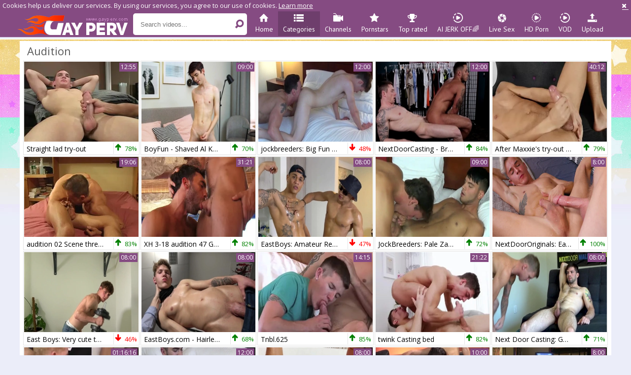

--- FILE ---
content_type: text/html; charset=UTF-8
request_url: https://www.gayperv.com/category/audition
body_size: 20421
content:
<!DOCTYPE html>
<html lang="en">
<head>
	<meta charset="utf-8">
	<meta name="referrer" content="unsafe-url">
	<meta name="viewport" content="width=device-width, initial-scale=1.0, user-scalable=no">
	<title>Audition Male Sex at Gay Perv Tube</title>
	<meta name="description" content="Free gay porn tube with Audition clips and perverted gay Audition sex videos.">
	<meta name="keywords" content="popular gay clips, gay boy videos, gay perv tube, gay sex tube, gay xxx clips, gay sex videos, best gay tube, best gay clips, top gay clips, boy sex tube, gay free tube">
					<link rel="apple-touch-icon"		sizes="57x57" 		href="/static/images/favicon/apple-icon-57x57-2515098fae.png">
	<link rel="apple-touch-icon" 		sizes="60x60" 		href="/static/images/favicon/apple-icon-60x60-f4a899e972.png">
	<link rel="apple-touch-icon" 		sizes="72x72" 		href="/static/images/favicon/apple-icon-72x72-a6c01adbf4.png">
	<link rel="apple-touch-icon" 		sizes="76x76" 		href="/static/images/favicon/apple-icon-76x76-894d208956.png">
	<link rel="apple-touch-icon" 		sizes="114x114" 	href="/static/images/favicon/apple-icon-114x114-c52ebe21b8.png">
	<link rel="apple-touch-icon" 		sizes="120x120" 	href="/static/images/favicon/apple-icon-120x120-ceba7a118b.png">
	<link rel="apple-touch-icon" 		sizes="144x144" 	href="/static/images/favicon/apple-icon-144x144-7909a074d8.png">
	<link rel="apple-touch-icon" 		sizes="152x152" 	href="/static/images/favicon/apple-icon-152x152-d6e76b8aaf.png">
	<link rel="apple-touch-icon" 		sizes="180x180" 	href="/static/images/favicon/apple-icon-180x180-3c58be3a8f.png">
	<link rel="icon" type="image/png"	sizes="192x192" 	href="/static/images/favicon/android-icon-192x192-d291a20a3d.png">
	<link rel="icon" type="image/png"	sizes="32x32" 		href="/static/images/favicon/favicon-32x32-640b3e7e64.png">
	<link rel="icon" type="image/png"	sizes="96x96" 		href="/static/images/favicon/favicon-96x96-82cb37e6dd.png">
	<link rel="icon" type="image/png"	sizes="16x16" 		href="/static/images/favicon/favicon-16x16-fdb9d30221.png">
	<link rel="manifest" href="/static/images/favicon/manifest-2399aea182.json">
	<link rel='prefetch' href='/static/gallery-26127bdc19.js'>
		<meta name="msapplication-TileColor" content=#854b82>
	<meta name="msapplication-TileImage" content="/static/images/favicon/ms-icon-144x144-7909a074d8.png">
	<meta name="msapplication-config" content="/static/images/favicon/browserconfig-653d077300.xml">
	<meta name="theme-color" content=#854b82>
	<link href='//fonts.googleapis.com/css?family=Open+Sans:300italic,400italic,600italic,700italic,800italic,400,600,700,800,300' rel='stylesheet' type='text/css'>
    <link rel="stylesheet" href="/static/style-light-060c954a5e.css">
	<script type="text/javascript" src="https://stats.hprofits.com/advertisement.min.js"></script>
		

                            <!-- Google tag (gtag.js) -->
<script async src="https://www.googletagmanager.com/gtag/js?id=G-HL753X3V1X"></script>
<script>
  window.dataLayer = window.dataLayer || [];
  function gtag(){dataLayer.push(arguments);}
  gtag('js', new Date());
  function ga() {
    var args = Array.prototype.slice.call(arguments);
    if(args[1] === 'page_view') {
      var dimension = args[2] ? args[2] : {dimension1: 'other'};
      dimension['content_group'] = dimension.dimension1;
      gtag('config', 'G-HL753X3V1X', {
        send_page_view: false,
        content_group: dimension.dimension1
      });
      gtag('event', args[1], dimension);
      return;
    }
    gtag(args[1], args[3], {
        'event_category': args[2],
        'event_label': args[4]
    })
  }
ga('send', 'page_view', {dimension1: 'category'});
window.gaId='G-HL753X3V1X'
</script>
    	<meta name="google-site-verification" content="idGxKSafSHnqIemU25bxUQmtU7RT1aMfnsywECBr3-k"></head>
<body data-pp-stat="0">
	<div class="b-root">
		<div class="b-cookie" id="ticker">
			<div class="b-cookie__body clearfix">
				<div class="b-cookie-mess f-left">
					Cookies help us deliver our services. By using our services, you agree to our use of cookies.
					<a href="/cookie-policy" target="_blank">Learn more</a>
				</div>
				<a href="#" class="b-cookie__close f-right">
					<i class="icon-cancel"></i>
				</a>
			</div>
		</div>
		<div class="leaderboard-spot">
			
		</div>
		<header class="b-header clearfix">
									<button class="b-menu-button js-menu-button"><i class="icon-list"></i></button>
			<table>
				<tr>
					<td class="c-search">
						<a href="/" title="Gay Perv - Free Gay Porn Tube" class="b-logo">
							<img src="/static/images/logo-91bfd990ee.png" alt="Gay Perv - Free Gay Porn Tube">
						</a>
						<form id="search" name="search_form" class="b-search js-search" method="get" action="/search/-query-">
							<div>
								<input
									type="text"
									value=""
									name="query"
									placeholder="Search videos..."
									autocomplete="off"
									data-url-search="/search-suggestions/-query-"
									class="b-search__input js-search-input"
								>
								<button id="search-button" class="b-search__submit">
									<i class="icon-search-1"></i>
								</button>
								<div class="b-search-suggestions js-search-suggestions is-hidden" id="search-dropdown" data-loader-text="Loading"></div>
							</div>
						</form>
					</td>
					<td class="c-nav">
												<nav class="b-main-nav">
							<a href="/" class="b-main-nav__link " title="Home"><i class="icon-home"></i>Home</a>
							<a href="/categories" class="b-main-nav__link is-active" title="Categories"><i class="icon-list"></i>Categories</a>
														<a href="/channels" class="b-main-nav__link " title="Channels"><i class="icon-live-sex"></i>Channels</a>
														<a href="/pornstars" class="b-main-nav__link " title="Pornstars"><i class="icon-star"></i>Pornstars</a>
							<a href="/top-rated" class="b-main-nav__link " title="Top rated"><i class="icon-award"></i>Top rated</a>
							<a href="https://trustpielote.com/resource?zones=300" target="_blank" rel="nofollow" class="b-main-nav__link b-main-nav__link--mi js-menu-random js-hp-tl" data-spot="MI1" data-banner-id="">
	<i class="icon-vod"></i>
	AI JERK OFF🌈
</a>

<a href="https://trustpielote.com/resource?zones=301" target="_blank" rel="nofollow" class="b-main-nav__link b-main-nav__link--mi js-menu-random active js-hp-tl" data-spot="MI2" data-banner-id="">
	<i class="icon-live-cams"></i>
	Live Sex
</a>

<a href="https://trustpielote.com/resource?zones=302" target="_blank" rel="nofollow" class="b-main-nav__link b-main-nav__link--mi js-menu-random js-hp-tl" data-spot="MI3" data-banner-id="">
	<i class="icon-dating"></i>
	HD Porn
</a>

<a href="https://fhgte.com/gay?utm_campaign=ai.CxY&utm_content=mi4" target="_blank" rel="nofollow" class="b-main-nav__link b-main-nav__link--mi js-menu-random js-hp-tl" data-spot="MI4" data-banner-id="">
	<i class="icon-vod"></i>
	VOD
</a>

							<a href="/upload" class="b-main-nav__link " title="Upload"><i class="icon-upload3"></i>Upload</a>
						</nav>
					</td>
				</tr>
			</table>
			<button class="b-search-button js-search-button"><i class="icon-search-1"></i></button>
		</header>
		<div class="b-wrapper">
			<div class="b-row ">
			<div class="b-mobile-random-links js-random-links-mobile-spot"></div>
			<div class="mobile-random header-spot header-random"><div data-hp-id="97" data-hp-zone></div></div>							<section class="">
										<div class="b-head-1 f-left">
						<h1><i class="icon-right-circled2"></i>Audition</h1>
					</div>
															<div class="clear"></div>
					<div
						id="galleries"
						class="b-thumb-list js-gallery-list clearfix"
						data-infinite-scroll="1"
						data-infinite-scroll-url="/category/audition?page=-page-"
						data-page="1"
					>
						    <template id="category-data-template">
                    &quot;Audition&quot;
            </template>

				<div class="b-thumb-item js-thumb">
			<div class="b-thumb-item-inner">
				<a
					class="b-thumb-item__img js-gallery-stats js-gallery-link"
					href="/clip/691362/straight-lad-try-out-clip.html"
					data-position="1"
					data-gallery-id="691362"
					data-thumb-id="7712197"
					data-vp-track
					data-gtid="2115801_5"
					title="Straight lad try-out"
									>
					<picture class="js-gallery-img">
													<source type="image/webp" srcset="https://icdn05.gayperv.com/42317/2115801_5.webp">
													<source type="image/jpeg" srcset="https://icdn05.gayperv.com/42317/2115801_5.jpg">
												<img loading="lazy" data-src="https://icdn05.gayperv.com/42317/2115801_5.jpg" width="480" height="320" alt="Straight lad try-out">
					</picture>
					<span class="b-thumb-item__duration">12:55</span>
				</a>
				<a
					class="b-thumb-item__info js-gallery-stats js-gallery-link"
					href="/clip/691362/straight-lad-try-out-clip.html"
					data-gtid="2115801_5"
					data-position="1"
					data-gallery-id="691362"
					data-thumb-id="7712197"
					title="Straight lad try-out"
									>
					<span class="b-thumb-item__title">Straight lad try-out</span>
					<div class="b-thumb-item__rating">
						<div class="b-thumb-item__rating-result green">
							<i class="icon-up-1 green"></i>
							<span>78%</span>
						</div>
					</div>
				</a>
			</div>
		</div>
					<div class="b-thumb-item js-thumb">
			<div class="b-thumb-item-inner">
				<a
					class="b-thumb-item__img js-gallery-stats js-gallery-link"
					href="/clip/2243805/boyfun-shaved-al-keit-cumshot-sex-tape-clip.html"
					data-position="2"
					data-gallery-id="2243805"
					data-thumb-id="17695371"
					data-vp-track
					data-gtid="1_3797611_6"
					title="BoyFun - Shaved Al Keit cumshot sex tape"
									>
					<picture class="js-gallery-img">
													<source type="image/webp" srcset="https://icdn05.gayperv.com/75953/1_3797611_6.webp">
													<source type="image/jpeg" srcset="https://icdn05.gayperv.com/75953/1_3797611_6.jpg">
												<img loading="lazy" data-src="https://icdn05.gayperv.com/75953/1_3797611_6.jpg" width="480" height="320" alt="BoyFun - Shaved Al Keit cumshot sex tape">
					</picture>
					<span class="b-thumb-item__duration">09:00</span>
				</a>
				<a
					class="b-thumb-item__info js-gallery-stats js-gallery-link"
					href="/clip/2243805/boyfun-shaved-al-keit-cumshot-sex-tape-clip.html"
					data-gtid="1_3797611_6"
					data-position="2"
					data-gallery-id="2243805"
					data-thumb-id="17695371"
					title="BoyFun - Shaved Al Keit cumshot sex tape"
									>
					<span class="b-thumb-item__title">BoyFun - Shaved Al Keit cumshot sex tape</span>
					<div class="b-thumb-item__rating">
						<div class="b-thumb-item__rating-result green">
							<i class="icon-up-1 green"></i>
							<span>70%</span>
						</div>
					</div>
				</a>
			</div>
		</div>
					<div class="b-thumb-item js-thumb">
			<div class="b-thumb-item-inner">
				<a
					class="b-thumb-item__img js-gallery-stats js-gallery-link"
					href="/clip/2285407/jockbreeders-big-fun-in-college-lucas-gets-filled-by-cade-clip.html"
					data-position="3"
					data-gallery-id="2285407"
					data-thumb-id="18210383"
					data-vp-track
					data-gtid="3956477_4"
					title="jockbreeders: Big Fun in College: Lucas Gets Filled by Cade"
									>
					<picture class="js-gallery-img">
													<source type="image/webp" srcset="https://icdn05.gayperv.com/79130/3956477_4.webp">
													<source type="image/jpeg" srcset="https://icdn05.gayperv.com/79130/3956477_4.jpg">
												<img loading="lazy" data-src="https://icdn05.gayperv.com/79130/3956477_4.jpg" width="480" height="320" alt="jockbreeders: Big Fun in College: Lucas Gets Filled by Cade">
					</picture>
					<span class="b-thumb-item__duration">12:00</span>
				</a>
				<a
					class="b-thumb-item__info js-gallery-stats js-gallery-link"
					href="/clip/2285407/jockbreeders-big-fun-in-college-lucas-gets-filled-by-cade-clip.html"
					data-gtid="3956477_4"
					data-position="3"
					data-gallery-id="2285407"
					data-thumb-id="18210383"
					title="jockbreeders: Big Fun in College: Lucas Gets Filled by Cade"
									>
					<span class="b-thumb-item__title">jockbreeders: Big Fun in College: Lucas Gets Filled by Cade</span>
					<div class="b-thumb-item__rating">
						<div class="b-thumb-item__rating-result red">
							<i class="icon-down red"></i>
							<span>48%</span>
						</div>
					</div>
				</a>
			</div>
		</div>
					<div class="b-thumb-item js-thumb">
			<div class="b-thumb-item-inner">
				<a
					class="b-thumb-item__img js-gallery-stats js-gallery-link"
					href="/clip/2131051/nextdoorcasting-brunette-diego-showing-uncut-cock-clip.html"
					data-position="4"
					data-gallery-id="2131051"
					data-thumb-id="16433891"
					data-vp-track
					data-gtid="1_3421941_5"
					title="NextDoorCasting - Brunette Diego showing uncut cock"
									>
					<picture class="js-gallery-img">
													<source type="image/webp" srcset="https://icdn05.gayperv.com/68439/1_3421941_5.webp">
													<source type="image/jpeg" srcset="https://icdn05.gayperv.com/68439/1_3421941_5.jpg">
												<img loading="lazy" data-src="https://icdn05.gayperv.com/68439/1_3421941_5.jpg" width="480" height="320" alt="NextDoorCasting - Brunette Diego showing uncut cock">
					</picture>
					<span class="b-thumb-item__duration">12:00</span>
				</a>
				<a
					class="b-thumb-item__info js-gallery-stats js-gallery-link"
					href="/clip/2131051/nextdoorcasting-brunette-diego-showing-uncut-cock-clip.html"
					data-gtid="1_3421941_5"
					data-position="4"
					data-gallery-id="2131051"
					data-thumb-id="16433891"
					title="NextDoorCasting - Brunette Diego showing uncut cock"
									>
					<span class="b-thumb-item__title">NextDoorCasting - Brunette Diego showing uncut cock</span>
					<div class="b-thumb-item__rating">
						<div class="b-thumb-item__rating-result green">
							<i class="icon-up-1 green"></i>
							<span>84%</span>
						</div>
					</div>
				</a>
			</div>
		</div>
					<div class="b-thumb-item js-thumb">
			<div class="b-thumb-item-inner">
				<a
					class="b-thumb-item__img js-gallery-stats js-gallery-link"
					href="/clip/1980761/after-maxxie-s-try-out-his-wazoo-gets-its-big-break-clip.html"
					data-position="5"
					data-gallery-id="1980761"
					data-thumb-id="15097181"
					data-vp-track
					data-gtid="3317971_4"
					title="After Maxxie&#039;s try-out His wazoo gets Its big Break"
									>
					<picture class="js-gallery-img">
													<source type="image/webp" srcset="https://icdn05.gayperv.com/66360/3317971_4.webp">
													<source type="image/jpeg" srcset="https://icdn05.gayperv.com/66360/3317971_4.jpg">
												<img loading="lazy" data-src="https://icdn05.gayperv.com/66360/3317971_4.jpg" width="480" height="320" alt="After Maxxie&#039;s try-out His wazoo gets Its big Break">
					</picture>
					<span class="b-thumb-item__duration">40:12</span>
				</a>
				<a
					class="b-thumb-item__info js-gallery-stats js-gallery-link"
					href="/clip/1980761/after-maxxie-s-try-out-his-wazoo-gets-its-big-break-clip.html"
					data-gtid="3317971_4"
					data-position="5"
					data-gallery-id="1980761"
					data-thumb-id="15097181"
					title="After Maxxie&#039;s try-out His wazoo gets Its big Break"
									>
					<span class="b-thumb-item__title">After Maxxie&#039;s try-out His wazoo gets Its big Break</span>
					<div class="b-thumb-item__rating">
						<div class="b-thumb-item__rating-result green">
							<i class="icon-up-1 green"></i>
							<span>79%</span>
						</div>
					</div>
				</a>
			</div>
		</div>
					<div class="b-thumb-item js-thumb">
			<div class="b-thumb-item-inner">
				<a
					class="b-thumb-item__img js-gallery-stats js-gallery-link"
					href="/clip/1979561/audition-02-scene-three-fresh-tasty-men-luke-stamm-and-jason-de-clip.html"
					data-position="6"
					data-gallery-id="1979561"
					data-thumb-id="15088181"
					data-vp-track
					data-gtid="3304931_3"
					title="audition 02 Scene three fresh tasty men Luke Stamm And Jason De"
									>
					<picture class="js-gallery-img">
													<source type="image/webp" srcset="https://icdn05.gayperv.com/66099/3304931_3.webp">
													<source type="image/jpeg" srcset="https://icdn05.gayperv.com/66099/3304931_3.jpg">
												<img loading="lazy" data-src="https://icdn05.gayperv.com/66099/3304931_3.jpg" width="480" height="320" alt="audition 02 Scene three fresh tasty men Luke Stamm And Jason De">
					</picture>
					<span class="b-thumb-item__duration">19:06</span>
				</a>
				<a
					class="b-thumb-item__info js-gallery-stats js-gallery-link"
					href="/clip/1979561/audition-02-scene-three-fresh-tasty-men-luke-stamm-and-jason-de-clip.html"
					data-gtid="3304931_3"
					data-position="6"
					data-gallery-id="1979561"
					data-thumb-id="15088181"
					title="audition 02 Scene three fresh tasty men Luke Stamm And Jason De"
									>
					<span class="b-thumb-item__title">audition 02 Scene three fresh tasty men Luke Stamm And Jason De</span>
					<div class="b-thumb-item__rating">
						<div class="b-thumb-item__rating-result green">
							<i class="icon-up-1 green"></i>
							<span>83%</span>
						</div>
					</div>
				</a>
			</div>
		</div>
					<div class="b-thumb-item js-thumb">
			<div class="b-thumb-item-inner">
				<a
					class="b-thumb-item__img js-gallery-stats js-gallery-link"
					href="/clip/768961/xh-3-18-audition-47-greece-my-hole-at-eegay2-trimmed-mp4-clip.html"
					data-position="7"
					data-gallery-id="768961"
					data-thumb-id="8141481"
					data-vp-track
					data-gtid="2875895_2"
					title="XH 3-18 audition 47 Greece My hole At Eegay2 - Trimmed.mp4"
									>
					<picture class="js-gallery-img">
													<source type="image/webp" srcset="https://icdn05.gayperv.com/57518/2875895_2.webp">
													<source type="image/jpeg" srcset="https://icdn05.gayperv.com/57518/2875895_2.jpg">
												<img loading="lazy" data-src="https://icdn05.gayperv.com/57518/2875895_2.jpg" width="480" height="320" alt="XH 3-18 audition 47 Greece My hole At Eegay2 - Trimmed.mp4">
					</picture>
					<span class="b-thumb-item__duration">31:21</span>
				</a>
				<a
					class="b-thumb-item__info js-gallery-stats js-gallery-link"
					href="/clip/768961/xh-3-18-audition-47-greece-my-hole-at-eegay2-trimmed-mp4-clip.html"
					data-gtid="2875895_2"
					data-position="7"
					data-gallery-id="768961"
					data-thumb-id="8141481"
					title="XH 3-18 audition 47 Greece My hole At Eegay2 - Trimmed.mp4"
									>
					<span class="b-thumb-item__title">XH 3-18 audition 47 Greece My hole At Eegay2 - Trimmed.mp4</span>
					<div class="b-thumb-item__rating">
						<div class="b-thumb-item__rating-result green">
							<i class="icon-up-1 green"></i>
							<span>82%</span>
						</div>
					</div>
				</a>
			</div>
		</div>
					<div class="b-thumb-item js-thumb">
			<div class="b-thumb-item-inner">
				<a
					class="b-thumb-item__img js-gallery-stats js-gallery-link"
					href="/clip/2269156/eastboys-amateur-reed-jerking-lucian-big-dick-clip.html"
					data-position="8"
					data-gallery-id="2269156"
					data-thumb-id="17985477"
					data-vp-track
					data-gtid="1_3903770_5"
					title="EastBoys: Amateur Reed jerking Lucian big dick"
									>
					<picture class="js-gallery-img">
													<source type="image/webp" srcset="https://icdn05.gayperv.com/78076/1_3903770_5.webp">
													<source type="image/jpeg" srcset="https://icdn05.gayperv.com/78076/1_3903770_5.jpg">
												<img loading="lazy" data-src="https://icdn05.gayperv.com/78076/1_3903770_5.jpg" width="480" height="320" alt="EastBoys: Amateur Reed jerking Lucian big dick">
					</picture>
					<span class="b-thumb-item__duration">08:00</span>
				</a>
				<a
					class="b-thumb-item__info js-gallery-stats js-gallery-link"
					href="/clip/2269156/eastboys-amateur-reed-jerking-lucian-big-dick-clip.html"
					data-gtid="1_3903770_5"
					data-position="8"
					data-gallery-id="2269156"
					data-thumb-id="17985477"
					title="EastBoys: Amateur Reed jerking Lucian big dick"
									>
					<span class="b-thumb-item__title">EastBoys: Amateur Reed jerking Lucian big dick</span>
					<div class="b-thumb-item__rating">
						<div class="b-thumb-item__rating-result red">
							<i class="icon-down red"></i>
							<span>47%</span>
						</div>
					</div>
				</a>
			</div>
		</div>
					<div class="b-thumb-item js-thumb">
			<div class="b-thumb-item-inner">
				<a
					class="b-thumb-item__img js-gallery-stats js-gallery-link"
					href="/clip/2243454/jockbreeders-pale-zach-lockhart-bareback-spit-after-interview-clip.html"
					data-position="9"
					data-gallery-id="2243454"
					data-thumb-id="17691543"
					data-vp-track
					data-gtid="1_3801261_6"
					title="JockBreeders: Pale Zach Lockhart bareback spit after interview"
									>
					<picture class="js-gallery-img">
													<source type="image/webp" srcset="https://icdn05.gayperv.com/76026/1_3801261_6.webp">
													<source type="image/jpeg" srcset="https://icdn05.gayperv.com/76026/1_3801261_6.jpg">
												<img loading="lazy" data-src="https://icdn05.gayperv.com/76026/1_3801261_6.jpg" width="480" height="320" alt="JockBreeders: Pale Zach Lockhart bareback spit after interview">
					</picture>
					<span class="b-thumb-item__duration">09:00</span>
				</a>
				<a
					class="b-thumb-item__info js-gallery-stats js-gallery-link"
					href="/clip/2243454/jockbreeders-pale-zach-lockhart-bareback-spit-after-interview-clip.html"
					data-gtid="1_3801261_6"
					data-position="9"
					data-gallery-id="2243454"
					data-thumb-id="17691543"
					title="JockBreeders: Pale Zach Lockhart bareback spit after interview"
									>
					<span class="b-thumb-item__title">JockBreeders: Pale Zach Lockhart bareback spit after interview</span>
					<div class="b-thumb-item__rating">
						<div class="b-thumb-item__rating-result green">
							<i class="icon-up-1 green"></i>
							<span>72%</span>
						</div>
					</div>
				</a>
			</div>
		</div>
					    <div class="b-thumb-item js-thumb-item js-thumb placeholder">
    <div class="b-thumb-item-inner">
        <a
                 class="b-thumb-item__img"
                href=""
                title=""
                target="_blank"
                rel="nofollow noindex"
        >
                        <span class="b-thumb-item__duration"></span>
        </a>

        <a
                class="b-thumb-item__info"
                href=""
                title=""
                target="_blank"
                rel="nofollow noindex"
        >
            <span class="b-thumb-item__title"></span>
            <div class="b-thumb-item__rating">
                <div class="b-thumb-item__rating-result green">
                    <i class="icon-up-1 green"></i>
                    <span>0%</span>
                </div>
            </div>
        </a>
    </div>
</div>

    <script>
    window.tubeDomain = 'gayperv.com'
    window.myQueryFunction = function() {
        const availableFields = ['pornstars', 'categories', 'channel', 'tags', 'title', 'studio'];

        function matchField(navField) {
            const lowerNavField = navField.toLowerCase();
            if (availableFields.includes(lowerNavField)) {
                return lowerNavField;
            }
            if (lowerNavField === 'studios' ||
                lowerNavField === 'channels' ||
                lowerNavField === 'premium-channels' ||
                lowerNavField === 'channels-list' ||
                lowerNavField === 'premium-porn' ||
                lowerNavField === 'paysites-list' ||
                lowerNavField === 'channels-index') {
                return ['channel', 'studio'];
            }

            if (lowerNavField === 'category' ||
                lowerNavField === 'cats' ||
                lowerNavField.includes('cats') ||
                lowerNavField.includes('cat') ||
                lowerNavField.includes("c=")){
                return 'categories'
            }

            if (lowerNavField === 'pornstar' ||
                lowerNavField.includes('p=')){
                return 'pornstars'
            }

            return 'title';
        }

        function getTemplateObject(templateId) {
            const template = document.getElementById(templateId);
            if (template) {
                try {
                    const templateData = template.innerHTML.trim();
                    return templateData ? JSON.parse(templateData) : null;
                } catch (error) {
                    console.error(`Error parsing JSON from template ${templateId}:`, error);
                    return null;
                }
            }
            return null;
        }

        const pageField = window.location.pathname.split('/')[1] || '';

        let matchedField = matchField(pageField);

        const tagsGalleryData = getTemplateObject('galleryTags-data-template');
        const channelGalleryData = getTemplateObject('galleryChannel-data-template');

        const pornstarListingData = getTemplateObject('pornstar-data-template');
        const channelListingData = getTemplateObject('channel-data-template');
        const categoryListingData = getTemplateObject('category-data-template');

        const listingDataTitles = [pornstarListingData, channelListingData, categoryListingData]

        let query = '';
        let fields = [matchedField];

        if (channelGalleryData && Object.keys(channelGalleryData).length > 0 && channelGalleryData.title) {
            query = channelGalleryData.title.toLowerCase();
            fields = ['channel', 'studio'];
        }
        else if (tagsGalleryData && Array.isArray(tagsGalleryData) && tagsGalleryData.length > 0) {
            query = tagsGalleryData.map(tag => tag.title.toLowerCase()).toString()
            fields = ['tags'];
        }

        const activeListing = listingDataTitles.find((listingTitle) => listingTitle);
        if (activeListing){
            query = activeListing.toLowerCase()
        }
        return { query, fields };
    };

    window.getPatinationNum = function () {
        const selectedElement = document.querySelector('.b-pagination__selected span');
        return selectedElement ? selectedElement.textContent : null;
    }

    window.getOrderBy = function (){
        const newestPage = window.location.pathname.split('/')[1] || '';
        const newestRoutes = ["newest", "new"]
        return newestRoutes.includes(newestPage) ? "newest": null
    }


    function generateAdContent(video, formatDuration, timeAgo, rating) {
        return `
            <div class="b-thumb-item js-thumb-item js-thumb ">
    <div class="b-thumb-item-inner">
        <a
                 class="b-thumb-item__img"
                href="${video.galleryUrl}"
                title="${video.title}"
                target="_blank"
                rel="nofollow noindex"
        >
                            <picture class="js-gallery-img">
                    <source srcset="${video.thumbUrl}">
                    <img loading="lazy" data-src="${video.thumbUrl}"width="480" height="320" alt="${video.title}">
                </picture>
                        <span class="b-thumb-item__duration">${formatDuration(video.duration)}</span>
        </a>

        <a
                class="b-thumb-item__info"
                href="${video.galleryUrl}"
                title="${video.title}"
                target="_blank"
                rel="nofollow noindex"
        >
            <span class="b-thumb-item__title">${video.title}</span>
            <div class="b-thumb-item__rating">
                <div class="b-thumb-item__rating-result green">
                    <i class="icon-up-1 green"></i>
                    <span>${rating(video)}%</span>
                </div>
            </div>
        </a>
    </div>
</div>
        `;
    }
</script>    <script type="text/javascript" src="https://cdn26121759.ahacdn.me/native4/main.js"></script>
<script class="ad-script">
    (function () {
        const nativeAdTrade = NativeAdTrade.getInstance({
            currentScriptName: "ad-script",
            getSearchQuery: window.myQueryFunction,
            getPaginationNum: window.getPatinationNum,
            orderBy: window.getOrderBy,
            quantity: 1,
            getParams: {
                utm_campaign: 'instream-native',
                utm_source: window.tubeDomain
            },
            tubeUrl: 'gayporn.com',
            galleryUrlTemplate: "https://www.gayporn.xxx/video/titleUrl",
            renderCallback: (video, formatDuration, timeAgo, rating) => {
                const adContent = generateAdContent(video, formatDuration, timeAgo, rating);
                const placeholder = document.querySelector('.placeholder');
                if (placeholder) {
                    placeholder.remove()
                }
                return adContent;
            },
        });
        nativeAdTrade.then((instance) => instance.loadVideos());
    }());
</script>
					<div class="b-thumb-item js-thumb">
			<div class="b-thumb-item-inner">
				<a
					class="b-thumb-item__img js-gallery-stats js-gallery-link"
					href="/clip/2150371/east-boys-very-cute-twink-wants-good-fucking-clip.html"
					data-position="10"
					data-gallery-id="2150371"
					data-thumb-id="16632801"
					data-vp-track
					data-gtid="1_3414451_6"
					title="East Boys: Very cute twink wants good fucking"
									>
					<picture class="js-gallery-img">
													<source type="image/webp" srcset="https://icdn05.gayperv.com/68290/1_3414451_6.webp">
													<source type="image/jpeg" srcset="https://icdn05.gayperv.com/68290/1_3414451_6.jpg">
												<img loading="lazy" data-src="https://icdn05.gayperv.com/68290/1_3414451_6.jpg" width="480" height="320" alt="East Boys: Very cute twink wants good fucking">
					</picture>
					<span class="b-thumb-item__duration">08:00</span>
				</a>
				<a
					class="b-thumb-item__info js-gallery-stats js-gallery-link"
					href="/clip/2150371/east-boys-very-cute-twink-wants-good-fucking-clip.html"
					data-gtid="1_3414451_6"
					data-position="10"
					data-gallery-id="2150371"
					data-thumb-id="16632801"
					title="East Boys: Very cute twink wants good fucking"
									>
					<span class="b-thumb-item__title">East Boys: Very cute twink wants good fucking</span>
					<div class="b-thumb-item__rating">
						<div class="b-thumb-item__rating-result red">
							<i class="icon-down red"></i>
							<span>46%</span>
						</div>
					</div>
				</a>
			</div>
		</div>
					<div class="b-thumb-item js-thumb">
			<div class="b-thumb-item-inner">
				<a
					class="b-thumb-item__img js-gallery-stats js-gallery-link"
					href="/clip/2215857/eastboys-com-hairless-athletic-gay-pov-handjob-at-castings-clip.html"
					data-position="11"
					data-gallery-id="2215857"
					data-thumb-id="17383677"
					data-vp-track
					data-gtid="1_3475411_6"
					title="EastBoys.com - Hairless athletic gay POV handjob at castings"
									>
					<picture class="js-gallery-img">
													<source type="image/webp" srcset="https://icdn05.gayperv.com/69509/1_3475411_6.webp">
													<source type="image/jpeg" srcset="https://icdn05.gayperv.com/69509/1_3475411_6.jpg">
												<img loading="lazy" data-src="https://icdn05.gayperv.com/69509/1_3475411_6.jpg" width="480" height="320" alt="EastBoys.com - Hairless athletic gay POV handjob at castings">
					</picture>
					<span class="b-thumb-item__duration">08:00</span>
				</a>
				<a
					class="b-thumb-item__info js-gallery-stats js-gallery-link"
					href="/clip/2215857/eastboys-com-hairless-athletic-gay-pov-handjob-at-castings-clip.html"
					data-gtid="1_3475411_6"
					data-position="11"
					data-gallery-id="2215857"
					data-thumb-id="17383677"
					title="EastBoys.com - Hairless athletic gay POV handjob at castings"
									>
					<span class="b-thumb-item__title">EastBoys.com - Hairless athletic gay POV handjob at castings</span>
					<div class="b-thumb-item__rating">
						<div class="b-thumb-item__rating-result green">
							<i class="icon-up-1 green"></i>
							<span>68%</span>
						</div>
					</div>
				</a>
			</div>
		</div>
					<div class="b-thumb-item js-thumb">
			<div class="b-thumb-item-inner">
				<a
					class="b-thumb-item__img js-gallery-stats js-gallery-link"
					href="/clip/213487/tnbl-625-clip.html"
					data-position="12"
					data-gallery-id="213487"
					data-thumb-id="2342980"
					data-vp-track
					data-gtid="1972096_3"
					title="Tnbl.625"
									>
					<picture class="js-gallery-img">
													<source type="image/webp" srcset="https://icdn05.gayperv.com/39442/1972096_3.webp">
													<source type="image/jpeg" srcset="https://icdn05.gayperv.com/39442/1972096_3.jpg">
												<img loading="lazy" data-src="https://icdn05.gayperv.com/39442/1972096_3.jpg" width="480" height="320" alt="Tnbl.625">
					</picture>
					<span class="b-thumb-item__duration">14:15</span>
				</a>
				<a
					class="b-thumb-item__info js-gallery-stats js-gallery-link"
					href="/clip/213487/tnbl-625-clip.html"
					data-gtid="1972096_3"
					data-position="12"
					data-gallery-id="213487"
					data-thumb-id="2342980"
					title="Tnbl.625"
									>
					<span class="b-thumb-item__title">Tnbl.625</span>
					<div class="b-thumb-item__rating">
						<div class="b-thumb-item__rating-result green">
							<i class="icon-up-1 green"></i>
							<span>85%</span>
						</div>
					</div>
				</a>
			</div>
		</div>
					<div class="b-thumb-item js-thumb">
			<div class="b-thumb-item-inner">
				<a
					class="b-thumb-item__img js-gallery-stats js-gallery-link"
					href="/clip/1170571/twink-casting-bed-clip.html"
					data-position="13"
					data-gallery-id="1170571"
					data-thumb-id="10364791"
					data-vp-track
					data-gtid="3020780_5"
					title="twink Casting bed"
									>
					<picture class="js-gallery-img">
													<source type="image/webp" srcset="https://icdn05.gayperv.com/60416/3020780_5.webp">
													<source type="image/jpeg" srcset="https://icdn05.gayperv.com/60416/3020780_5.jpg">
												<img loading="lazy" data-src="https://icdn05.gayperv.com/60416/3020780_5.jpg" width="480" height="320" alt="twink Casting bed">
					</picture>
					<span class="b-thumb-item__duration">21:22</span>
				</a>
				<a
					class="b-thumb-item__info js-gallery-stats js-gallery-link"
					href="/clip/1170571/twink-casting-bed-clip.html"
					data-gtid="3020780_5"
					data-position="13"
					data-gallery-id="1170571"
					data-thumb-id="10364791"
					title="twink Casting bed"
									>
					<span class="b-thumb-item__title">twink Casting bed</span>
					<div class="b-thumb-item__rating">
						<div class="b-thumb-item__rating-result green">
							<i class="icon-up-1 green"></i>
							<span>82%</span>
						</div>
					</div>
				</a>
			</div>
		</div>
					<div class="b-thumb-item js-thumb">
			<div class="b-thumb-item-inner">
				<a
					class="b-thumb-item__img js-gallery-stats js-gallery-link"
					href="/clip/1762961/next-door-casting-gay-ryan-jordan-nailed-by-julian-brady-clip.html"
					data-position="14"
					data-gallery-id="1762961"
					data-thumb-id="13396161"
					data-vp-track
					data-gtid="2_3169712_8"
					title="Next Door Casting: Gay Ryan Jordan nailed by Julian Brady"
									>
					<picture class="js-gallery-img">
													<source type="image/webp" srcset="https://icdn05.gayperv.com/63395/2_3169712_8.webp">
													<source type="image/jpeg" srcset="https://icdn05.gayperv.com/63395/2_3169712_8.jpg">
												<img loading="lazy" data-src="https://icdn05.gayperv.com/63395/2_3169712_8.jpg" width="480" height="320" alt="Next Door Casting: Gay Ryan Jordan nailed by Julian Brady">
					</picture>
					<span class="b-thumb-item__duration">08:00</span>
				</a>
				<a
					class="b-thumb-item__info js-gallery-stats js-gallery-link"
					href="/clip/1762961/next-door-casting-gay-ryan-jordan-nailed-by-julian-brady-clip.html"
					data-gtid="2_3169712_8"
					data-position="14"
					data-gallery-id="1762961"
					data-thumb-id="13396161"
					title="Next Door Casting: Gay Ryan Jordan nailed by Julian Brady"
									>
					<span class="b-thumb-item__title">Next Door Casting: Gay Ryan Jordan nailed by Julian Brady</span>
					<div class="b-thumb-item__rating">
						<div class="b-thumb-item__rating-result green">
							<i class="icon-up-1 green"></i>
							<span>71%</span>
						</div>
					</div>
				</a>
			</div>
		</div>
					<div class="b-thumb-item js-thumb">
			<div class="b-thumb-item-inner">
				<a
					class="b-thumb-item__img js-gallery-stats js-gallery-link"
					href="/clip/2182001/raw-try-out-clip.html"
					data-position="15"
					data-gallery-id="2182001"
					data-thumb-id="16988651"
					data-vp-track
					data-gtid="3549681_7"
					title="raw try-out"
									>
					<picture class="js-gallery-img">
													<source type="image/webp" srcset="https://icdn05.gayperv.com/70994/3549681_7.webp">
													<source type="image/jpeg" srcset="https://icdn05.gayperv.com/70994/3549681_7.jpg">
												<img loading="lazy" data-src="https://icdn05.gayperv.com/70994/3549681_7.jpg" width="480" height="320" alt="raw try-out">
					</picture>
					<span class="b-thumb-item__duration">01:16:16</span>
				</a>
				<a
					class="b-thumb-item__info js-gallery-stats js-gallery-link"
					href="/clip/2182001/raw-try-out-clip.html"
					data-gtid="3549681_7"
					data-position="15"
					data-gallery-id="2182001"
					data-thumb-id="16988651"
					title="raw try-out"
									>
					<span class="b-thumb-item__title">raw try-out</span>
					<div class="b-thumb-item__rating">
						<div class="b-thumb-item__rating-result green">
							<i class="icon-up-1 green"></i>
							<span>82%</span>
						</div>
					</div>
				</a>
			</div>
		</div>
					<div class="b-thumb-item js-thumb">
			<div class="b-thumb-item-inner">
				<a
					class="b-thumb-item__img js-gallery-stats js-gallery-link"
					href="/clip/2289381/rawfuckboys-riley-leans-back-logan-licks-it-up-clip.html"
					data-position="16"
					data-gallery-id="2289381"
					data-thumb-id="18277608"
					data-vp-track
					data-gtid="3952196_5"
					title="rawfuckboys: Riley Leans Back, Logan Licks It Up"
									>
					<picture class="js-gallery-img">
													<source type="image/webp" srcset="https://icdn05.gayperv.com/79044/3952196_5.webp">
													<source type="image/jpeg" srcset="https://icdn05.gayperv.com/79044/3952196_5.jpg">
												<img loading="lazy" data-src="https://icdn05.gayperv.com/79044/3952196_5.jpg" width="480" height="320" alt="rawfuckboys: Riley Leans Back, Logan Licks It Up">
					</picture>
					<span class="b-thumb-item__duration">12:00</span>
				</a>
				<a
					class="b-thumb-item__info js-gallery-stats js-gallery-link"
					href="/clip/2289381/rawfuckboys-riley-leans-back-logan-licks-it-up-clip.html"
					data-gtid="3952196_5"
					data-position="16"
					data-gallery-id="2289381"
					data-thumb-id="18277608"
					title="rawfuckboys: Riley Leans Back, Logan Licks It Up"
									>
					<span class="b-thumb-item__title">rawfuckboys: Riley Leans Back, Logan Licks It Up</span>
					<div class="b-thumb-item__rating">
						<div class="b-thumb-item__rating-result green">
							<i class="icon-up-1 green"></i>
							<span>88%</span>
						</div>
					</div>
				</a>
			</div>
		</div>
					<div class="b-thumb-item js-thumb">
			<div class="b-thumb-item-inner">
				<a
					class="b-thumb-item__img js-gallery-stats js-gallery-link"
					href="/clip/2274481/eastboys-com-kent-next-to-hairless-liu-kent-handjob-scene-clip.html"
					data-position="17"
					data-gallery-id="2274481"
					data-thumb-id="18049491"
					data-vp-track
					data-gtid="1_3718551_5"
					title="EastBoys.com - Kent next to hairless Liu Kent handjob scene"
									>
					<picture class="js-gallery-img">
													<source type="image/webp" srcset="https://icdn05.gayperv.com/74372/1_3718551_5.webp">
													<source type="image/jpeg" srcset="https://icdn05.gayperv.com/74372/1_3718551_5.jpg">
												<img loading="lazy" data-src="https://icdn05.gayperv.com/74372/1_3718551_5.jpg" width="480" height="320" alt="EastBoys.com - Kent next to hairless Liu Kent handjob scene">
					</picture>
					<span class="b-thumb-item__duration">08:00</span>
				</a>
				<a
					class="b-thumb-item__info js-gallery-stats js-gallery-link"
					href="/clip/2274481/eastboys-com-kent-next-to-hairless-liu-kent-handjob-scene-clip.html"
					data-gtid="1_3718551_5"
					data-position="17"
					data-gallery-id="2274481"
					data-thumb-id="18049491"
					title="EastBoys.com - Kent next to hairless Liu Kent handjob scene"
									>
					<span class="b-thumb-item__title">EastBoys.com - Kent next to hairless Liu Kent handjob scene</span>
					<div class="b-thumb-item__rating">
						<div class="b-thumb-item__rating-result green">
							<i class="icon-up-1 green"></i>
							<span>61%</span>
						</div>
					</div>
				</a>
			</div>
		</div>
					<div class="b-thumb-item js-thumb">
			<div class="b-thumb-item-inner">
				<a
					class="b-thumb-item__img js-gallery-stats js-gallery-link"
					href="/clip/2266262/bareback-me-daddy-skinny-fred-shared-at-the-audition-clip.html"
					data-position="18"
					data-gallery-id="2266262"
					data-thumb-id="17952228"
					data-vp-track
					data-gtid="1_3801121_6"
					title="Bareback Me Daddy: Skinny Fred shared at the audition"
									>
					<picture class="js-gallery-img">
													<source type="image/webp" srcset="https://icdn05.gayperv.com/76023/1_3801121_6.webp">
													<source type="image/jpeg" srcset="https://icdn05.gayperv.com/76023/1_3801121_6.jpg">
												<img loading="lazy" data-src="https://icdn05.gayperv.com/76023/1_3801121_6.jpg" width="480" height="320" alt="Bareback Me Daddy: Skinny Fred shared at the audition">
					</picture>
					<span class="b-thumb-item__duration">10:00</span>
				</a>
				<a
					class="b-thumb-item__info js-gallery-stats js-gallery-link"
					href="/clip/2266262/bareback-me-daddy-skinny-fred-shared-at-the-audition-clip.html"
					data-gtid="1_3801121_6"
					data-position="18"
					data-gallery-id="2266262"
					data-thumb-id="17952228"
					title="Bareback Me Daddy: Skinny Fred shared at the audition"
									>
					<span class="b-thumb-item__title">Bareback Me Daddy: Skinny Fred shared at the audition</span>
					<div class="b-thumb-item__rating">
						<div class="b-thumb-item__rating-result green">
							<i class="icon-up-1 green"></i>
							<span>60%</span>
						</div>
					</div>
				</a>
			</div>
		</div>
					    <div class="b-thumb-item js-thumb-item js-thumb placeholder">
    <div class="b-thumb-item-inner">
        <a
                 class="b-thumb-item__img"
                href=""
                title=""
                target="_blank"
                rel="nofollow noindex"
        >
                        <span class="b-thumb-item__duration"></span>
        </a>

        <a
                class="b-thumb-item__info"
                href=""
                title=""
                target="_blank"
                rel="nofollow noindex"
        >
            <span class="b-thumb-item__title"></span>
            <div class="b-thumb-item__rating">
                <div class="b-thumb-item__rating-result green">
                    <i class="icon-up-1 green"></i>
                    <span>0%</span>
                </div>
            </div>
        </a>
    </div>
</div>

    <script>
    window.tubeDomain = 'gayperv.com'
    window.myQueryFunction = function() {
        const availableFields = ['pornstars', 'categories', 'channel', 'tags', 'title', 'studio'];

        function matchField(navField) {
            const lowerNavField = navField.toLowerCase();
            if (availableFields.includes(lowerNavField)) {
                return lowerNavField;
            }
            if (lowerNavField === 'studios' ||
                lowerNavField === 'channels' ||
                lowerNavField === 'premium-channels' ||
                lowerNavField === 'channels-list' ||
                lowerNavField === 'premium-porn' ||
                lowerNavField === 'paysites-list' ||
                lowerNavField === 'channels-index') {
                return ['channel', 'studio'];
            }

            if (lowerNavField === 'category' ||
                lowerNavField === 'cats' ||
                lowerNavField.includes('cats') ||
                lowerNavField.includes('cat') ||
                lowerNavField.includes("c=")){
                return 'categories'
            }

            if (lowerNavField === 'pornstar' ||
                lowerNavField.includes('p=')){
                return 'pornstars'
            }

            return 'title';
        }

        function getTemplateObject(templateId) {
            const template = document.getElementById(templateId);
            if (template) {
                try {
                    const templateData = template.innerHTML.trim();
                    return templateData ? JSON.parse(templateData) : null;
                } catch (error) {
                    console.error(`Error parsing JSON from template ${templateId}:`, error);
                    return null;
                }
            }
            return null;
        }

        const pageField = window.location.pathname.split('/')[1] || '';

        let matchedField = matchField(pageField);

        const tagsGalleryData = getTemplateObject('galleryTags-data-template');
        const channelGalleryData = getTemplateObject('galleryChannel-data-template');

        const pornstarListingData = getTemplateObject('pornstar-data-template');
        const channelListingData = getTemplateObject('channel-data-template');
        const categoryListingData = getTemplateObject('category-data-template');

        const listingDataTitles = [pornstarListingData, channelListingData, categoryListingData]

        let query = '';
        let fields = [matchedField];

        if (channelGalleryData && Object.keys(channelGalleryData).length > 0 && channelGalleryData.title) {
            query = channelGalleryData.title.toLowerCase();
            fields = ['channel', 'studio'];
        }
        else if (tagsGalleryData && Array.isArray(tagsGalleryData) && tagsGalleryData.length > 0) {
            query = tagsGalleryData.map(tag => tag.title.toLowerCase()).toString()
            fields = ['tags'];
        }

        const activeListing = listingDataTitles.find((listingTitle) => listingTitle);
        if (activeListing){
            query = activeListing.toLowerCase()
        }
        return { query, fields };
    };

    window.getPatinationNum = function () {
        const selectedElement = document.querySelector('.b-pagination__selected span');
        return selectedElement ? selectedElement.textContent : null;
    }

    window.getOrderBy = function (){
        const newestPage = window.location.pathname.split('/')[1] || '';
        const newestRoutes = ["newest", "new"]
        return newestRoutes.includes(newestPage) ? "newest": null
    }


    function generateAdContent(video, formatDuration, timeAgo, rating) {
        return `
            <div class="b-thumb-item js-thumb-item js-thumb ">
    <div class="b-thumb-item-inner">
        <a
                 class="b-thumb-item__img"
                href="${video.galleryUrl}"
                title="${video.title}"
                target="_blank"
                rel="nofollow noindex"
        >
                            <picture class="js-gallery-img">
                    <source srcset="${video.thumbUrl}">
                    <img loading="lazy" data-src="${video.thumbUrl}"width="480" height="320" alt="${video.title}">
                </picture>
                        <span class="b-thumb-item__duration">${formatDuration(video.duration)}</span>
        </a>

        <a
                class="b-thumb-item__info"
                href="${video.galleryUrl}"
                title="${video.title}"
                target="_blank"
                rel="nofollow noindex"
        >
            <span class="b-thumb-item__title">${video.title}</span>
            <div class="b-thumb-item__rating">
                <div class="b-thumb-item__rating-result green">
                    <i class="icon-up-1 green"></i>
                    <span>${rating(video)}%</span>
                </div>
            </div>
        </a>
    </div>
</div>
        `;
    }
</script>    <script type="text/javascript" src="https://cdn26121759.ahacdn.me/native4/main.js"></script>
<script class="ad-script">
    (function () {
        const nativeAdTrade = NativeAdTrade.getInstance({
            currentScriptName: "ad-script",
            getSearchQuery: window.myQueryFunction,
            getPaginationNum: window.getPatinationNum,
            orderBy: window.getOrderBy,
            quantity: 1,
            getParams: {
                utm_campaign: 'instream-native',
                utm_source: window.tubeDomain
            },
            tubeUrl: 'gayporn.com',
            galleryUrlTemplate: "https://www.gayporn.xxx/video/titleUrl",
            renderCallback: (video, formatDuration, timeAgo, rating) => {
                const adContent = generateAdContent(video, formatDuration, timeAgo, rating);
                const placeholder = document.querySelector('.placeholder');
                if (placeholder) {
                    placeholder.remove()
                }
                return adContent;
            },
        });
        nativeAdTrade.then((instance) => instance.loadVideos());
    }());
</script>
					<div class="b-thumb-item js-thumb">
			<div class="b-thumb-item-inner">
				<a
					class="b-thumb-item__img js-gallery-stats js-gallery-link"
					href="/clip/2250728/jockbreeders-tyler-connors-in-company-with-scotty-pounding-clip.html"
					data-position="19"
					data-gallery-id="2250728"
					data-thumb-id="17771864"
					data-vp-track
					data-gtid="1_3802661_5"
					title="JockBreeders: Tyler Connors in company with Scotty pounding"
									>
					<picture class="js-gallery-img">
													<source type="image/webp" srcset="https://icdn05.gayperv.com/76054/1_3802661_5.webp">
													<source type="image/jpeg" srcset="https://icdn05.gayperv.com/76054/1_3802661_5.jpg">
												<img loading="lazy" data-src="https://icdn05.gayperv.com/76054/1_3802661_5.jpg" width="480" height="320" alt="JockBreeders: Tyler Connors in company with Scotty pounding">
					</picture>
					<span class="b-thumb-item__duration">09:00</span>
				</a>
				<a
					class="b-thumb-item__info js-gallery-stats js-gallery-link"
					href="/clip/2250728/jockbreeders-tyler-connors-in-company-with-scotty-pounding-clip.html"
					data-gtid="1_3802661_5"
					data-position="19"
					data-gallery-id="2250728"
					data-thumb-id="17771864"
					title="JockBreeders: Tyler Connors in company with Scotty pounding"
									>
					<span class="b-thumb-item__title">JockBreeders: Tyler Connors in company with Scotty pounding</span>
					<div class="b-thumb-item__rating">
						<div class="b-thumb-item__rating-result green">
							<i class="icon-up-1 green"></i>
							<span>78%</span>
						</div>
					</div>
				</a>
			</div>
		</div>
					<div class="b-thumb-item js-thumb">
			<div class="b-thumb-item-inner">
				<a
					class="b-thumb-item__img js-gallery-stats js-gallery-link"
					href="/clip/2246058/boyfun-uncut-cock-daniel-hausser-impression-daniel-cumshot-clip.html"
					data-position="20"
					data-gallery-id="2246058"
					data-thumb-id="17720820"
					data-vp-track
					data-gtid="1_3777911_5"
					title="BoyFun: Uncut cock Daniel Hausser &amp; impression Daniel cumshot"
									>
					<picture class="js-gallery-img">
													<source type="image/webp" srcset="https://icdn05.gayperv.com/75559/1_3777911_5.webp">
													<source type="image/jpeg" srcset="https://icdn05.gayperv.com/75559/1_3777911_5.jpg">
												<img loading="lazy" data-src="https://icdn05.gayperv.com/75559/1_3777911_5.jpg" width="480" height="320" alt="BoyFun: Uncut cock Daniel Hausser &amp; impression Daniel cumshot">
					</picture>
					<span class="b-thumb-item__duration">09:00</span>
				</a>
				<a
					class="b-thumb-item__info js-gallery-stats js-gallery-link"
					href="/clip/2246058/boyfun-uncut-cock-daniel-hausser-impression-daniel-cumshot-clip.html"
					data-gtid="1_3777911_5"
					data-position="20"
					data-gallery-id="2246058"
					data-thumb-id="17720820"
					title="BoyFun: Uncut cock Daniel Hausser &amp; impression Daniel cumshot"
									>
					<span class="b-thumb-item__title">BoyFun: Uncut cock Daniel Hausser &amp; impression Daniel cumshot</span>
					<div class="b-thumb-item__rating">
						<div class="b-thumb-item__rating-result green">
							<i class="icon-up-1 green"></i>
							<span>72%</span>
						</div>
					</div>
				</a>
			</div>
		</div>
					<div class="b-thumb-item js-thumb">
			<div class="b-thumb-item-inner">
				<a
					class="b-thumb-item__img js-gallery-stats js-gallery-link"
					href="/clip/2238880/boyfun-european-cumshot-at-the-audition-clip.html"
					data-position="21"
					data-gallery-id="2238880"
					data-thumb-id="17637286"
					data-vp-track
					data-gtid="1_3797311_4"
					title="BoyFun - European cumshot at the audition"
									>
					<picture class="js-gallery-img">
													<source type="image/webp" srcset="https://icdn05.gayperv.com/75947/1_3797311_4.webp">
													<source type="image/jpeg" srcset="https://icdn05.gayperv.com/75947/1_3797311_4.jpg">
												<img loading="lazy" data-src="https://icdn05.gayperv.com/75947/1_3797311_4.jpg" width="480" height="320" alt="BoyFun - European cumshot at the audition">
					</picture>
					<span class="b-thumb-item__duration">09:00</span>
				</a>
				<a
					class="b-thumb-item__info js-gallery-stats js-gallery-link"
					href="/clip/2238880/boyfun-european-cumshot-at-the-audition-clip.html"
					data-gtid="1_3797311_4"
					data-position="21"
					data-gallery-id="2238880"
					data-thumb-id="17637286"
					title="BoyFun - European cumshot at the audition"
									>
					<span class="b-thumb-item__title">BoyFun - European cumshot at the audition</span>
					<div class="b-thumb-item__rating">
						<div class="b-thumb-item__rating-result green">
							<i class="icon-up-1 green"></i>
							<span>70%</span>
						</div>
					</div>
				</a>
			</div>
		</div>
					<div class="b-thumb-item js-thumb">
			<div class="b-thumb-item-inner">
				<a
					class="b-thumb-item__img js-gallery-stats js-gallery-link"
					href="/clip/2237659/jockbreeders-american-burke-hard-sucking-dick-clip.html"
					data-position="22"
					data-gallery-id="2237659"
					data-thumb-id="17623786"
					data-vp-track
					data-gtid="1_3803411_6"
					title="JockBreeders - American Burke hard sucking dick"
									>
					<picture class="js-gallery-img">
													<source type="image/webp" srcset="https://icdn05.gayperv.com/76069/1_3803411_6.webp">
													<source type="image/jpeg" srcset="https://icdn05.gayperv.com/76069/1_3803411_6.jpg">
												<img loading="lazy" data-src="https://icdn05.gayperv.com/76069/1_3803411_6.jpg" width="480" height="320" alt="JockBreeders - American Burke hard sucking dick">
					</picture>
					<span class="b-thumb-item__duration">07:56</span>
				</a>
				<a
					class="b-thumb-item__info js-gallery-stats js-gallery-link"
					href="/clip/2237659/jockbreeders-american-burke-hard-sucking-dick-clip.html"
					data-gtid="1_3803411_6"
					data-position="22"
					data-gallery-id="2237659"
					data-thumb-id="17623786"
					title="JockBreeders - American Burke hard sucking dick"
									>
					<span class="b-thumb-item__title">JockBreeders - American Burke hard sucking dick</span>
					<div class="b-thumb-item__rating">
						<div class="b-thumb-item__rating-result green">
							<i class="icon-up-1 green"></i>
							<span>70%</span>
						</div>
					</div>
				</a>
			</div>
		</div>
					<div class="b-thumb-item js-thumb">
			<div class="b-thumb-item-inner">
				<a
					class="b-thumb-item__img js-gallery-stats js-gallery-link"
					href="/clip/2155971/east-boys-massage-at-the-castings-starring-hairy-blond-clip.html"
					data-position="23"
					data-gallery-id="2155971"
					data-thumb-id="16689631"
					data-vp-track
					data-gtid="1_3411041_5"
					title="East Boys: Massage at the castings starring hairy blond"
									>
					<picture class="js-gallery-img">
													<source type="image/webp" srcset="https://icdn05.gayperv.com/68221/1_3411041_5.webp">
													<source type="image/jpeg" srcset="https://icdn05.gayperv.com/68221/1_3411041_5.jpg">
												<img loading="lazy" data-src="https://icdn05.gayperv.com/68221/1_3411041_5.jpg" width="480" height="320" alt="East Boys: Massage at the castings starring hairy blond">
					</picture>
					<span class="b-thumb-item__duration">08:00</span>
				</a>
				<a
					class="b-thumb-item__info js-gallery-stats js-gallery-link"
					href="/clip/2155971/east-boys-massage-at-the-castings-starring-hairy-blond-clip.html"
					data-gtid="1_3411041_5"
					data-position="23"
					data-gallery-id="2155971"
					data-thumb-id="16689631"
					title="East Boys: Massage at the castings starring hairy blond"
									>
					<span class="b-thumb-item__title">East Boys: Massage at the castings starring hairy blond</span>
					<div class="b-thumb-item__rating">
						<div class="b-thumb-item__rating-result green">
							<i class="icon-up-1 green"></i>
							<span>75%</span>
						</div>
					</div>
				</a>
			</div>
		</div>
					<div class="b-thumb-item js-thumb">
			<div class="b-thumb-item-inner">
				<a
					class="b-thumb-item__img js-gallery-stats js-gallery-link"
					href="/clip/2153251/maskurbate-has-a-taste-for-raw-sex-clip.html"
					data-position="24"
					data-gallery-id="2153251"
					data-thumb-id="16661121"
					data-vp-track
					data-gtid="1_3464101_8"
					title="Maskurbate - Has a taste for raw sex"
									>
					<picture class="js-gallery-img">
													<source type="image/webp" srcset="https://icdn05.gayperv.com/69283/1_3464101_8.webp">
													<source type="image/jpeg" srcset="https://icdn05.gayperv.com/69283/1_3464101_8.jpg">
												<img loading="lazy" data-src="https://icdn05.gayperv.com/69283/1_3464101_8.jpg" width="480" height="320" alt="Maskurbate - Has a taste for raw sex">
					</picture>
					<span class="b-thumb-item__duration">12:00</span>
				</a>
				<a
					class="b-thumb-item__info js-gallery-stats js-gallery-link"
					href="/clip/2153251/maskurbate-has-a-taste-for-raw-sex-clip.html"
					data-gtid="1_3464101_8"
					data-position="24"
					data-gallery-id="2153251"
					data-thumb-id="16661121"
					title="Maskurbate - Has a taste for raw sex"
									>
					<span class="b-thumb-item__title">Maskurbate - Has a taste for raw sex</span>
					<div class="b-thumb-item__rating">
						<div class="b-thumb-item__rating-result green">
							<i class="icon-up-1 green"></i>
							<span>74%</span>
						</div>
					</div>
				</a>
			</div>
		</div>
					<div class="b-thumb-item js-thumb">
			<div class="b-thumb-item-inner">
				<a
					class="b-thumb-item__img js-gallery-stats js-gallery-link"
					href="/clip/2150001/family-creep-hard-ramming-as-well-as-athletic-european-gay-clip.html"
					data-position="25"
					data-gallery-id="2150001"
					data-thumb-id="16628731"
					data-vp-track
					data-gtid="1_3471801_6"
					title="Family Creep: Hard ramming as well as athletic european gay"
									>
					<picture class="js-gallery-img">
													<source type="image/webp" srcset="https://icdn05.gayperv.com/69437/1_3471801_6.webp">
													<source type="image/jpeg" srcset="https://icdn05.gayperv.com/69437/1_3471801_6.jpg">
												<img loading="lazy" data-src="https://icdn05.gayperv.com/69437/1_3471801_6.jpg" width="480" height="320" alt="Family Creep: Hard ramming as well as athletic european gay">
					</picture>
					<span class="b-thumb-item__duration">12:00</span>
				</a>
				<a
					class="b-thumb-item__info js-gallery-stats js-gallery-link"
					href="/clip/2150001/family-creep-hard-ramming-as-well-as-athletic-european-gay-clip.html"
					data-gtid="1_3471801_6"
					data-position="25"
					data-gallery-id="2150001"
					data-thumb-id="16628731"
					title="Family Creep: Hard ramming as well as athletic european gay"
									>
					<span class="b-thumb-item__title">Family Creep: Hard ramming as well as athletic european gay</span>
					<div class="b-thumb-item__rating">
						<div class="b-thumb-item__rating-result green">
							<i class="icon-up-1 green"></i>
							<span>79%</span>
						</div>
					</div>
				</a>
			</div>
		</div>
					<div class="b-thumb-item js-thumb">
			<div class="b-thumb-item-inner">
				<a
					class="b-thumb-item__img js-gallery-stats js-gallery-link"
					href="/clip/2141081/eastboys-athletic-and-cute-amateur-pov-massage-at-casting-clip.html"
					data-position="26"
					data-gallery-id="2141081"
					data-thumb-id="16538981"
					data-vp-track
					data-gtid="1_3414431_6"
					title="EastBoys: Athletic and cute amateur POV massage at casting"
									>
					<picture class="js-gallery-img">
													<source type="image/webp" srcset="https://icdn05.gayperv.com/68289/1_3414431_6.webp">
													<source type="image/jpeg" srcset="https://icdn05.gayperv.com/68289/1_3414431_6.jpg">
												<img loading="lazy" data-src="https://icdn05.gayperv.com/68289/1_3414431_6.jpg" width="480" height="320" alt="EastBoys: Athletic and cute amateur POV massage at casting">
					</picture>
					<span class="b-thumb-item__duration">08:00</span>
				</a>
				<a
					class="b-thumb-item__info js-gallery-stats js-gallery-link"
					href="/clip/2141081/eastboys-athletic-and-cute-amateur-pov-massage-at-casting-clip.html"
					data-gtid="1_3414431_6"
					data-position="26"
					data-gallery-id="2141081"
					data-thumb-id="16538981"
					title="EastBoys: Athletic and cute amateur POV massage at casting"
									>
					<span class="b-thumb-item__title">EastBoys: Athletic and cute amateur POV massage at casting</span>
					<div class="b-thumb-item__rating">
						<div class="b-thumb-item__rating-result green">
							<i class="icon-up-1 green"></i>
							<span>64%</span>
						</div>
					</div>
				</a>
			</div>
		</div>
					<div class="b-thumb-item js-thumb">
			<div class="b-thumb-item-inner">
				<a
					class="b-thumb-item__img js-gallery-stats js-gallery-link"
					href="/clip/2136131/east-boys-hairy-amateur-craving-hardcore-sex-clip.html"
					data-position="27"
					data-gallery-id="2136131"
					data-thumb-id="16487951"
					data-vp-track
					data-gtid="1_3411501_5"
					title="East Boys: Hairy amateur craving hardcore sex"
									>
					<picture class="js-gallery-img">
													<source type="image/webp" srcset="https://icdn05.gayperv.com/68231/1_3411501_5.webp">
													<source type="image/jpeg" srcset="https://icdn05.gayperv.com/68231/1_3411501_5.jpg">
												<img loading="lazy" data-src="https://icdn05.gayperv.com/68231/1_3411501_5.jpg" width="480" height="320" alt="East Boys: Hairy amateur craving hardcore sex">
					</picture>
					<span class="b-thumb-item__duration">08:00</span>
				</a>
				<a
					class="b-thumb-item__info js-gallery-stats js-gallery-link"
					href="/clip/2136131/east-boys-hairy-amateur-craving-hardcore-sex-clip.html"
					data-gtid="1_3411501_5"
					data-position="27"
					data-gallery-id="2136131"
					data-thumb-id="16487951"
					title="East Boys: Hairy amateur craving hardcore sex"
									>
					<span class="b-thumb-item__title">East Boys: Hairy amateur craving hardcore sex</span>
					<div class="b-thumb-item__rating">
						<div class="b-thumb-item__rating-result green">
							<i class="icon-up-1 green"></i>
							<span>84%</span>
						</div>
					</div>
				</a>
			</div>
		</div>
					    <div class="b-thumb-item js-thumb-item js-thumb placeholder">
    <div class="b-thumb-item-inner">
        <a
                 class="b-thumb-item__img"
                href=""
                title=""
                target="_blank"
                rel="nofollow noindex"
        >
                        <span class="b-thumb-item__duration"></span>
        </a>

        <a
                class="b-thumb-item__info"
                href=""
                title=""
                target="_blank"
                rel="nofollow noindex"
        >
            <span class="b-thumb-item__title"></span>
            <div class="b-thumb-item__rating">
                <div class="b-thumb-item__rating-result green">
                    <i class="icon-up-1 green"></i>
                    <span>0%</span>
                </div>
            </div>
        </a>
    </div>
</div>

    <script>
    window.tubeDomain = 'gayperv.com'
    window.myQueryFunction = function() {
        const availableFields = ['pornstars', 'categories', 'channel', 'tags', 'title', 'studio'];

        function matchField(navField) {
            const lowerNavField = navField.toLowerCase();
            if (availableFields.includes(lowerNavField)) {
                return lowerNavField;
            }
            if (lowerNavField === 'studios' ||
                lowerNavField === 'channels' ||
                lowerNavField === 'premium-channels' ||
                lowerNavField === 'channels-list' ||
                lowerNavField === 'premium-porn' ||
                lowerNavField === 'paysites-list' ||
                lowerNavField === 'channels-index') {
                return ['channel', 'studio'];
            }

            if (lowerNavField === 'category' ||
                lowerNavField === 'cats' ||
                lowerNavField.includes('cats') ||
                lowerNavField.includes('cat') ||
                lowerNavField.includes("c=")){
                return 'categories'
            }

            if (lowerNavField === 'pornstar' ||
                lowerNavField.includes('p=')){
                return 'pornstars'
            }

            return 'title';
        }

        function getTemplateObject(templateId) {
            const template = document.getElementById(templateId);
            if (template) {
                try {
                    const templateData = template.innerHTML.trim();
                    return templateData ? JSON.parse(templateData) : null;
                } catch (error) {
                    console.error(`Error parsing JSON from template ${templateId}:`, error);
                    return null;
                }
            }
            return null;
        }

        const pageField = window.location.pathname.split('/')[1] || '';

        let matchedField = matchField(pageField);

        const tagsGalleryData = getTemplateObject('galleryTags-data-template');
        const channelGalleryData = getTemplateObject('galleryChannel-data-template');

        const pornstarListingData = getTemplateObject('pornstar-data-template');
        const channelListingData = getTemplateObject('channel-data-template');
        const categoryListingData = getTemplateObject('category-data-template');

        const listingDataTitles = [pornstarListingData, channelListingData, categoryListingData]

        let query = '';
        let fields = [matchedField];

        if (channelGalleryData && Object.keys(channelGalleryData).length > 0 && channelGalleryData.title) {
            query = channelGalleryData.title.toLowerCase();
            fields = ['channel', 'studio'];
        }
        else if (tagsGalleryData && Array.isArray(tagsGalleryData) && tagsGalleryData.length > 0) {
            query = tagsGalleryData.map(tag => tag.title.toLowerCase()).toString()
            fields = ['tags'];
        }

        const activeListing = listingDataTitles.find((listingTitle) => listingTitle);
        if (activeListing){
            query = activeListing.toLowerCase()
        }
        return { query, fields };
    };

    window.getPatinationNum = function () {
        const selectedElement = document.querySelector('.b-pagination__selected span');
        return selectedElement ? selectedElement.textContent : null;
    }

    window.getOrderBy = function (){
        const newestPage = window.location.pathname.split('/')[1] || '';
        const newestRoutes = ["newest", "new"]
        return newestRoutes.includes(newestPage) ? "newest": null
    }


    function generateAdContent(video, formatDuration, timeAgo, rating) {
        return `
            <div class="b-thumb-item js-thumb-item js-thumb ">
    <div class="b-thumb-item-inner">
        <a
                 class="b-thumb-item__img"
                href="${video.galleryUrl}"
                title="${video.title}"
                target="_blank"
                rel="nofollow noindex"
        >
                            <picture class="js-gallery-img">
                    <source srcset="${video.thumbUrl}">
                    <img loading="lazy" data-src="${video.thumbUrl}"width="480" height="320" alt="${video.title}">
                </picture>
                        <span class="b-thumb-item__duration">${formatDuration(video.duration)}</span>
        </a>

        <a
                class="b-thumb-item__info"
                href="${video.galleryUrl}"
                title="${video.title}"
                target="_blank"
                rel="nofollow noindex"
        >
            <span class="b-thumb-item__title">${video.title}</span>
            <div class="b-thumb-item__rating">
                <div class="b-thumb-item__rating-result green">
                    <i class="icon-up-1 green"></i>
                    <span>${rating(video)}%</span>
                </div>
            </div>
        </a>
    </div>
</div>
        `;
    }
</script>    <script type="text/javascript" src="https://cdn26121759.ahacdn.me/native4/main.js"></script>
<script class="ad-script">
    (function () {
        const nativeAdTrade = NativeAdTrade.getInstance({
            currentScriptName: "ad-script",
            getSearchQuery: window.myQueryFunction,
            getPaginationNum: window.getPatinationNum,
            orderBy: window.getOrderBy,
            quantity: 1,
            getParams: {
                utm_campaign: 'instream-native',
                utm_source: window.tubeDomain
            },
            tubeUrl: 'gayporn.com',
            galleryUrlTemplate: "https://www.gayporn.xxx/video/titleUrl",
            renderCallback: (video, formatDuration, timeAgo, rating) => {
                const adContent = generateAdContent(video, formatDuration, timeAgo, rating);
                const placeholder = document.querySelector('.placeholder');
                if (placeholder) {
                    placeholder.remove()
                }
                return adContent;
            },
        });
        nativeAdTrade.then((instance) => instance.loadVideos());
    }());
</script>
					<div class="b-thumb-item js-thumb">
			<div class="b-thumb-item-inner">
				<a
					class="b-thumb-item__img js-gallery-stats js-gallery-link"
					href="/clip/2125511/eastboys-com-alan-caine-is-so-hairy-amateur-clip.html"
					data-position="28"
					data-gallery-id="2125511"
					data-thumb-id="16375231"
					data-vp-track
					data-gtid="1_3412321_5"
					title="EastBoys.com - Alan Caine is so hairy amateur"
									>
					<picture class="js-gallery-img">
													<source type="image/webp" srcset="https://icdn05.gayperv.com/68247/1_3412321_5.webp">
													<source type="image/jpeg" srcset="https://icdn05.gayperv.com/68247/1_3412321_5.jpg">
												<img loading="lazy" data-src="https://icdn05.gayperv.com/68247/1_3412321_5.jpg" width="480" height="320" alt="EastBoys.com - Alan Caine is so hairy amateur">
					</picture>
					<span class="b-thumb-item__duration">08:00</span>
				</a>
				<a
					class="b-thumb-item__info js-gallery-stats js-gallery-link"
					href="/clip/2125511/eastboys-com-alan-caine-is-so-hairy-amateur-clip.html"
					data-gtid="1_3412321_5"
					data-position="28"
					data-gallery-id="2125511"
					data-thumb-id="16375231"
					title="EastBoys.com - Alan Caine is so hairy amateur"
									>
					<span class="b-thumb-item__title">EastBoys.com - Alan Caine is so hairy amateur</span>
					<div class="b-thumb-item__rating">
						<div class="b-thumb-item__rating-result green">
							<i class="icon-up-1 green"></i>
							<span>80%</span>
						</div>
					</div>
				</a>
			</div>
		</div>
					<div class="b-thumb-item js-thumb">
			<div class="b-thumb-item-inner">
				<a
					class="b-thumb-item__img js-gallery-stats js-gallery-link"
					href="/clip/2123551/eastboys-muscle-gay-enjoys-hard-pounding-clip.html"
					data-position="29"
					data-gallery-id="2123551"
					data-thumb-id="16354591"
					data-vp-track
					data-gtid="1_3410121_3"
					title="EastBoys - Muscle gay enjoys hard pounding"
									>
					<picture class="js-gallery-img">
													<source type="image/webp" srcset="https://icdn05.gayperv.com/68203/1_3410121_3.webp">
													<source type="image/jpeg" srcset="https://icdn05.gayperv.com/68203/1_3410121_3.jpg">
												<img loading="lazy" data-src="https://icdn05.gayperv.com/68203/1_3410121_3.jpg" width="480" height="320" alt="EastBoys - Muscle gay enjoys hard pounding">
					</picture>
					<span class="b-thumb-item__duration">08:00</span>
				</a>
				<a
					class="b-thumb-item__info js-gallery-stats js-gallery-link"
					href="/clip/2123551/eastboys-muscle-gay-enjoys-hard-pounding-clip.html"
					data-gtid="1_3410121_3"
					data-position="29"
					data-gallery-id="2123551"
					data-thumb-id="16354591"
					title="EastBoys - Muscle gay enjoys hard pounding"
									>
					<span class="b-thumb-item__title">EastBoys - Muscle gay enjoys hard pounding</span>
					<div class="b-thumb-item__rating">
						<div class="b-thumb-item__rating-result green">
							<i class="icon-up-1 green"></i>
							<span>95%</span>
						</div>
					</div>
				</a>
			</div>
		</div>
					<div class="b-thumb-item js-thumb">
			<div class="b-thumb-item-inner">
				<a
					class="b-thumb-item__img js-gallery-stats js-gallery-link"
					href="/clip/2111441/a-chap-sucks-for-a-chap-at-an-audition-for-a-homo-porn-video-clip.html"
					data-position="30"
					data-gallery-id="2111441"
					data-thumb-id="16216031"
					data-vp-track
					data-gtid="3144261_8"
					title="A chap Sucks For A chap At An audition For A homo Porn video"
									>
					<picture class="js-gallery-img">
													<source type="image/webp" srcset="https://icdn05.gayperv.com/62886/3144261_8.webp">
													<source type="image/jpeg" srcset="https://icdn05.gayperv.com/62886/3144261_8.jpg">
												<img loading="lazy" data-src="https://icdn05.gayperv.com/62886/3144261_8.jpg" width="480" height="320" alt="A chap Sucks For A chap At An audition For A homo Porn video">
					</picture>
					<span class="b-thumb-item__duration">21:02</span>
				</a>
				<a
					class="b-thumb-item__info js-gallery-stats js-gallery-link"
					href="/clip/2111441/a-chap-sucks-for-a-chap-at-an-audition-for-a-homo-porn-video-clip.html"
					data-gtid="3144261_8"
					data-position="30"
					data-gallery-id="2111441"
					data-thumb-id="16216031"
					title="A chap Sucks For A chap At An audition For A homo Porn video"
									>
					<span class="b-thumb-item__title">A chap Sucks For A chap At An audition For A homo Porn video</span>
					<div class="b-thumb-item__rating">
						<div class="b-thumb-item__rating-result green">
							<i class="icon-up-1 green"></i>
							<span>78%</span>
						</div>
					</div>
				</a>
			</div>
		</div>
					<div class="b-thumb-item js-thumb">
			<div class="b-thumb-item-inner">
				<a
					class="b-thumb-item__img js-gallery-stats js-gallery-link"
					href="/clip/714085/gigantic-penis-daddy-casting-and-facial-clip.html"
					data-position="31"
					data-gallery-id="714085"
					data-thumb-id="7810776"
					data-vp-track
					data-gtid="2779202_3"
					title="gigantic penis Daddy Casting And Facial"
									>
					<picture class="js-gallery-img">
													<source type="image/webp" srcset="https://icdn05.gayperv.com/55585/2779202_3.webp">
													<source type="image/jpeg" srcset="https://icdn05.gayperv.com/55585/2779202_3.jpg">
												<img loading="lazy" data-src="https://icdn05.gayperv.com/55585/2779202_3.jpg" width="480" height="320" alt="gigantic penis Daddy Casting And Facial">
					</picture>
					<span class="b-thumb-item__duration">29:49</span>
				</a>
				<a
					class="b-thumb-item__info js-gallery-stats js-gallery-link"
					href="/clip/714085/gigantic-penis-daddy-casting-and-facial-clip.html"
					data-gtid="2779202_3"
					data-position="31"
					data-gallery-id="714085"
					data-thumb-id="7810776"
					title="gigantic penis Daddy Casting And Facial"
									>
					<span class="b-thumb-item__title">gigantic penis Daddy Casting And Facial</span>
					<div class="b-thumb-item__rating">
						<div class="b-thumb-item__rating-result green">
							<i class="icon-up-1 green"></i>
							<span>76%</span>
						</div>
					</div>
				</a>
			</div>
		</div>
					<div class="b-thumb-item js-thumb">
			<div class="b-thumb-item-inner">
				<a
					class="b-thumb-item__img js-gallery-stats js-gallery-link"
					href="/clip/2265881/eastboys-hairless-chris-has-a-taste-for-hard-sex-clip.html"
					data-position="32"
					data-gallery-id="2265881"
					data-thumb-id="17947436"
					data-vp-track
					data-gtid="1_3709001_4"
					title="EastBoys: Hairless Chris has a taste for hard sex"
									>
					<picture class="js-gallery-img">
													<source type="image/webp" srcset="https://icdn05.gayperv.com/74181/1_3709001_4.webp">
													<source type="image/jpeg" srcset="https://icdn05.gayperv.com/74181/1_3709001_4.jpg">
												<img loading="lazy" data-src="https://icdn05.gayperv.com/74181/1_3709001_4.jpg" width="480" height="320" alt="EastBoys: Hairless Chris has a taste for hard sex">
					</picture>
					<span class="b-thumb-item__duration">08:00</span>
				</a>
				<a
					class="b-thumb-item__info js-gallery-stats js-gallery-link"
					href="/clip/2265881/eastboys-hairless-chris-has-a-taste-for-hard-sex-clip.html"
					data-gtid="1_3709001_4"
					data-position="32"
					data-gallery-id="2265881"
					data-thumb-id="17947436"
					title="EastBoys: Hairless Chris has a taste for hard sex"
									>
					<span class="b-thumb-item__title">EastBoys: Hairless Chris has a taste for hard sex</span>
					<div class="b-thumb-item__rating">
						<div class="b-thumb-item__rating-result green">
							<i class="icon-up-1 green"></i>
							<span>52%</span>
						</div>
					</div>
				</a>
			</div>
		</div>
					<div class="b-thumb-item js-thumb">
			<div class="b-thumb-item-inner">
				<a
					class="b-thumb-item__img js-gallery-stats js-gallery-link"
					href="/clip/901976/martys-unprotected-casting-call-clip.html"
					data-position="33"
					data-gallery-id="901976"
					data-thumb-id="8891216"
					data-vp-track
					data-gtid="2941822_4"
					title="Martys unprotected Casting Call"
									>
					<picture class="js-gallery-img">
													<source type="image/webp" srcset="https://icdn05.gayperv.com/58837/2941822_4.webp">
													<source type="image/jpeg" srcset="https://icdn05.gayperv.com/58837/2941822_4.jpg">
												<img loading="lazy" data-src="https://icdn05.gayperv.com/58837/2941822_4.jpg" width="480" height="320" alt="Martys unprotected Casting Call">
					</picture>
					<span class="b-thumb-item__duration">24:49</span>
				</a>
				<a
					class="b-thumb-item__info js-gallery-stats js-gallery-link"
					href="/clip/901976/martys-unprotected-casting-call-clip.html"
					data-gtid="2941822_4"
					data-position="33"
					data-gallery-id="901976"
					data-thumb-id="8891216"
					title="Martys unprotected Casting Call"
									>
					<span class="b-thumb-item__title">Martys unprotected Casting Call</span>
					<div class="b-thumb-item__rating">
						<div class="b-thumb-item__rating-result green">
							<i class="icon-up-1 green"></i>
							<span>81%</span>
						</div>
					</div>
				</a>
			</div>
		</div>
					<div class="b-thumb-item js-thumb">
			<div class="b-thumb-item-inner">
				<a
					class="b-thumb-item__img js-gallery-stats js-gallery-link"
					href="/clip/2231746/gaycest-very-shy-uncle-wants-plowing-hard-clip.html"
					data-position="34"
					data-gallery-id="2231746"
					data-thumb-id="17561365"
					data-vp-track
					data-gtid="1_3784831_6"
					title="Gaycest: Very shy uncle wants plowing hard"
									>
					<picture class="js-gallery-img">
													<source type="image/webp" srcset="https://icdn05.gayperv.com/75697/1_3784831_6.webp">
													<source type="image/jpeg" srcset="https://icdn05.gayperv.com/75697/1_3784831_6.jpg">
												<img loading="lazy" data-src="https://icdn05.gayperv.com/75697/1_3784831_6.jpg" width="480" height="320" alt="Gaycest: Very shy uncle wants plowing hard">
					</picture>
					<span class="b-thumb-item__duration">09:00</span>
				</a>
				<a
					class="b-thumb-item__info js-gallery-stats js-gallery-link"
					href="/clip/2231746/gaycest-very-shy-uncle-wants-plowing-hard-clip.html"
					data-gtid="1_3784831_6"
					data-position="34"
					data-gallery-id="2231746"
					data-thumb-id="17561365"
					title="Gaycest: Very shy uncle wants plowing hard"
									>
					<span class="b-thumb-item__title">Gaycest: Very shy uncle wants plowing hard</span>
					<div class="b-thumb-item__rating">
						<div class="b-thumb-item__rating-result green">
							<i class="icon-up-1 green"></i>
							<span>70%</span>
						</div>
					</div>
				</a>
			</div>
		</div>
					<div class="b-thumb-item js-thumb">
			<div class="b-thumb-item-inner">
				<a
					class="b-thumb-item__img js-gallery-stats js-gallery-link"
					href="/clip/2236894/jockbreeders-hairy-shane-owen-powers-clip.html"
					data-position="35"
					data-gallery-id="2236894"
					data-thumb-id="17614891"
					data-vp-track
					data-gtid="1_3804741_5"
					title="JockBreeders: Hairy Shane &amp; Owen Powers"
									>
					<picture class="js-gallery-img">
													<source type="image/webp" srcset="https://icdn05.gayperv.com/76095/1_3804741_5.webp">
													<source type="image/jpeg" srcset="https://icdn05.gayperv.com/76095/1_3804741_5.jpg">
												<img loading="lazy" data-src="https://icdn05.gayperv.com/76095/1_3804741_5.jpg" width="480" height="320" alt="JockBreeders: Hairy Shane &amp; Owen Powers">
					</picture>
					<span class="b-thumb-item__duration">09:00</span>
				</a>
				<a
					class="b-thumb-item__info js-gallery-stats js-gallery-link"
					href="/clip/2236894/jockbreeders-hairy-shane-owen-powers-clip.html"
					data-gtid="1_3804741_5"
					data-position="35"
					data-gallery-id="2236894"
					data-thumb-id="17614891"
					title="JockBreeders: Hairy Shane &amp; Owen Powers"
									>
					<span class="b-thumb-item__title">JockBreeders: Hairy Shane &amp; Owen Powers</span>
					<div class="b-thumb-item__rating">
						<div class="b-thumb-item__rating-result green">
							<i class="icon-up-1 green"></i>
							<span>75%</span>
						</div>
					</div>
				</a>
			</div>
		</div>
					<div class="b-thumb-item js-thumb">
			<div class="b-thumb-item-inner">
				<a
					class="b-thumb-item__img js-gallery-stats js-gallery-link"
					href="/clip/2235883/jockbreeders-zack-grayson-hard-stroking-sex-scene-clip.html"
					data-position="36"
					data-gallery-id="2235883"
					data-thumb-id="17603743"
					data-vp-track
					data-gtid="1_3804361_6"
					title="JockBreeders: Zack Grayson hard stroking sex scene"
									>
					<picture class="js-gallery-img">
													<source type="image/webp" srcset="https://icdn05.gayperv.com/76088/1_3804361_6.webp">
													<source type="image/jpeg" srcset="https://icdn05.gayperv.com/76088/1_3804361_6.jpg">
												<img loading="lazy" data-src="https://icdn05.gayperv.com/76088/1_3804361_6.jpg" width="480" height="320" alt="JockBreeders: Zack Grayson hard stroking sex scene">
					</picture>
					<span class="b-thumb-item__duration">09:00</span>
				</a>
				<a
					class="b-thumb-item__info js-gallery-stats js-gallery-link"
					href="/clip/2235883/jockbreeders-zack-grayson-hard-stroking-sex-scene-clip.html"
					data-gtid="1_3804361_6"
					data-position="36"
					data-gallery-id="2235883"
					data-thumb-id="17603743"
					title="JockBreeders: Zack Grayson hard stroking sex scene"
									>
					<span class="b-thumb-item__title">JockBreeders: Zack Grayson hard stroking sex scene</span>
					<div class="b-thumb-item__rating">
						<div class="b-thumb-item__rating-result green">
							<i class="icon-up-1 green"></i>
							<span>75%</span>
						</div>
					</div>
				</a>
			</div>
		</div>
					    <div class="b-thumb-item js-thumb-item js-thumb placeholder">
    <div class="b-thumb-item-inner">
        <a
                 class="b-thumb-item__img"
                href=""
                title=""
                target="_blank"
                rel="nofollow noindex"
        >
                        <span class="b-thumb-item__duration"></span>
        </a>

        <a
                class="b-thumb-item__info"
                href=""
                title=""
                target="_blank"
                rel="nofollow noindex"
        >
            <span class="b-thumb-item__title"></span>
            <div class="b-thumb-item__rating">
                <div class="b-thumb-item__rating-result green">
                    <i class="icon-up-1 green"></i>
                    <span>0%</span>
                </div>
            </div>
        </a>
    </div>
</div>

    <script>
    window.tubeDomain = 'gayperv.com'
    window.myQueryFunction = function() {
        const availableFields = ['pornstars', 'categories', 'channel', 'tags', 'title', 'studio'];

        function matchField(navField) {
            const lowerNavField = navField.toLowerCase();
            if (availableFields.includes(lowerNavField)) {
                return lowerNavField;
            }
            if (lowerNavField === 'studios' ||
                lowerNavField === 'channels' ||
                lowerNavField === 'premium-channels' ||
                lowerNavField === 'channels-list' ||
                lowerNavField === 'premium-porn' ||
                lowerNavField === 'paysites-list' ||
                lowerNavField === 'channels-index') {
                return ['channel', 'studio'];
            }

            if (lowerNavField === 'category' ||
                lowerNavField === 'cats' ||
                lowerNavField.includes('cats') ||
                lowerNavField.includes('cat') ||
                lowerNavField.includes("c=")){
                return 'categories'
            }

            if (lowerNavField === 'pornstar' ||
                lowerNavField.includes('p=')){
                return 'pornstars'
            }

            return 'title';
        }

        function getTemplateObject(templateId) {
            const template = document.getElementById(templateId);
            if (template) {
                try {
                    const templateData = template.innerHTML.trim();
                    return templateData ? JSON.parse(templateData) : null;
                } catch (error) {
                    console.error(`Error parsing JSON from template ${templateId}:`, error);
                    return null;
                }
            }
            return null;
        }

        const pageField = window.location.pathname.split('/')[1] || '';

        let matchedField = matchField(pageField);

        const tagsGalleryData = getTemplateObject('galleryTags-data-template');
        const channelGalleryData = getTemplateObject('galleryChannel-data-template');

        const pornstarListingData = getTemplateObject('pornstar-data-template');
        const channelListingData = getTemplateObject('channel-data-template');
        const categoryListingData = getTemplateObject('category-data-template');

        const listingDataTitles = [pornstarListingData, channelListingData, categoryListingData]

        let query = '';
        let fields = [matchedField];

        if (channelGalleryData && Object.keys(channelGalleryData).length > 0 && channelGalleryData.title) {
            query = channelGalleryData.title.toLowerCase();
            fields = ['channel', 'studio'];
        }
        else if (tagsGalleryData && Array.isArray(tagsGalleryData) && tagsGalleryData.length > 0) {
            query = tagsGalleryData.map(tag => tag.title.toLowerCase()).toString()
            fields = ['tags'];
        }

        const activeListing = listingDataTitles.find((listingTitle) => listingTitle);
        if (activeListing){
            query = activeListing.toLowerCase()
        }
        return { query, fields };
    };

    window.getPatinationNum = function () {
        const selectedElement = document.querySelector('.b-pagination__selected span');
        return selectedElement ? selectedElement.textContent : null;
    }

    window.getOrderBy = function (){
        const newestPage = window.location.pathname.split('/')[1] || '';
        const newestRoutes = ["newest", "new"]
        return newestRoutes.includes(newestPage) ? "newest": null
    }


    function generateAdContent(video, formatDuration, timeAgo, rating) {
        return `
            <div class="b-thumb-item js-thumb-item js-thumb ">
    <div class="b-thumb-item-inner">
        <a
                 class="b-thumb-item__img"
                href="${video.galleryUrl}"
                title="${video.title}"
                target="_blank"
                rel="nofollow noindex"
        >
                            <picture class="js-gallery-img">
                    <source srcset="${video.thumbUrl}">
                    <img loading="lazy" data-src="${video.thumbUrl}"width="480" height="320" alt="${video.title}">
                </picture>
                        <span class="b-thumb-item__duration">${formatDuration(video.duration)}</span>
        </a>

        <a
                class="b-thumb-item__info"
                href="${video.galleryUrl}"
                title="${video.title}"
                target="_blank"
                rel="nofollow noindex"
        >
            <span class="b-thumb-item__title">${video.title}</span>
            <div class="b-thumb-item__rating">
                <div class="b-thumb-item__rating-result green">
                    <i class="icon-up-1 green"></i>
                    <span>${rating(video)}%</span>
                </div>
            </div>
        </a>
    </div>
</div>
        `;
    }
</script>    <script type="text/javascript" src="https://cdn26121759.ahacdn.me/native4/main.js"></script>
<script class="ad-script">
    (function () {
        const nativeAdTrade = NativeAdTrade.getInstance({
            currentScriptName: "ad-script",
            getSearchQuery: window.myQueryFunction,
            getPaginationNum: window.getPatinationNum,
            orderBy: window.getOrderBy,
            quantity: 1,
            getParams: {
                utm_campaign: 'instream-native',
                utm_source: window.tubeDomain
            },
            tubeUrl: 'gayporn.com',
            galleryUrlTemplate: "https://www.gayporn.xxx/video/titleUrl",
            renderCallback: (video, formatDuration, timeAgo, rating) => {
                const adContent = generateAdContent(video, formatDuration, timeAgo, rating);
                const placeholder = document.querySelector('.placeholder');
                if (placeholder) {
                    placeholder.remove()
                }
                return adContent;
            },
        });
        nativeAdTrade.then((instance) => instance.loadVideos());
    }());
</script>
					<div class="b-thumb-item js-thumb">
			<div class="b-thumb-item-inner">
				<a
					class="b-thumb-item__img js-gallery-stats js-gallery-link"
					href="/clip/2268779/bareback-me-daddy-young-gay-hard-sexy-dancing-scene-clip.html"
					data-position="37"
					data-gallery-id="2268779"
					data-thumb-id="17981891"
					data-vp-track
					data-gtid="1_3901800_5"
					title="Bareback Me Daddy - Young gay hard sexy dancing scene"
									>
					<picture class="js-gallery-img">
													<source type="image/webp" srcset="https://icdn05.gayperv.com/78036/1_3901800_5.webp">
													<source type="image/jpeg" srcset="https://icdn05.gayperv.com/78036/1_3901800_5.jpg">
												<img loading="lazy" data-src="https://icdn05.gayperv.com/78036/1_3901800_5.jpg" width="480" height="320" alt="Bareback Me Daddy - Young gay hard sexy dancing scene">
					</picture>
					<span class="b-thumb-item__duration">10:00</span>
				</a>
				<a
					class="b-thumb-item__info js-gallery-stats js-gallery-link"
					href="/clip/2268779/bareback-me-daddy-young-gay-hard-sexy-dancing-scene-clip.html"
					data-gtid="1_3901800_5"
					data-position="37"
					data-gallery-id="2268779"
					data-thumb-id="17981891"
					title="Bareback Me Daddy - Young gay hard sexy dancing scene"
									>
					<span class="b-thumb-item__title">Bareback Me Daddy - Young gay hard sexy dancing scene</span>
					<div class="b-thumb-item__rating">
						<div class="b-thumb-item__rating-result green">
							<i class="icon-up-1 green"></i>
							<span>73%</span>
						</div>
					</div>
				</a>
			</div>
		</div>
					<div class="b-thumb-item js-thumb">
			<div class="b-thumb-item-inner">
				<a
					class="b-thumb-item__img js-gallery-stats js-gallery-link"
					href="/clip/2266543/bareback-me-daddy-stiff-axel-finds-irresistible-nailed-rough-clip.html"
					data-position="38"
					data-gallery-id="2266543"
					data-thumb-id="17955738"
					data-vp-track
					data-gtid="1_3801891_2"
					title="Bareback Me Daddy - Stiff Axel finds irresistible nailed rough"
									>
					<picture class="js-gallery-img">
													<source type="image/webp" srcset="https://icdn05.gayperv.com/76038/1_3801891_2.webp">
													<source type="image/jpeg" srcset="https://icdn05.gayperv.com/76038/1_3801891_2.jpg">
												<img loading="lazy" data-src="https://icdn05.gayperv.com/76038/1_3801891_2.jpg" width="480" height="320" alt="Bareback Me Daddy - Stiff Axel finds irresistible nailed rough">
					</picture>
					<span class="b-thumb-item__duration">07:48</span>
				</a>
				<a
					class="b-thumb-item__info js-gallery-stats js-gallery-link"
					href="/clip/2266543/bareback-me-daddy-stiff-axel-finds-irresistible-nailed-rough-clip.html"
					data-gtid="1_3801891_2"
					data-position="38"
					data-gallery-id="2266543"
					data-thumb-id="17955738"
					title="Bareback Me Daddy - Stiff Axel finds irresistible nailed rough"
									>
					<span class="b-thumb-item__title">Bareback Me Daddy - Stiff Axel finds irresistible nailed rough</span>
					<div class="b-thumb-item__rating">
						<div class="b-thumb-item__rating-result green">
							<i class="icon-up-1 green"></i>
							<span>70%</span>
						</div>
					</div>
				</a>
			</div>
		</div>
					<div class="b-thumb-item js-thumb">
			<div class="b-thumb-item-inner">
				<a
					class="b-thumb-item__img js-gallery-stats js-gallery-link"
					href="/clip/2258414/amateursdoit-loud-sex-together-with-leo-amongst-randy-clip.html"
					data-position="39"
					data-gallery-id="2258414"
					data-thumb-id="17856245"
					data-vp-track
					data-gtid="1_3766311_3"
					title="AmateursDoIt - Loud sex together with Leo amongst Randy"
									>
					<picture class="js-gallery-img">
													<source type="image/webp" srcset="https://icdn05.gayperv.com/75327/1_3766311_3.webp">
													<source type="image/jpeg" srcset="https://icdn05.gayperv.com/75327/1_3766311_3.jpg">
												<img loading="lazy" data-src="https://icdn05.gayperv.com/75327/1_3766311_3.jpg" width="480" height="320" alt="AmateursDoIt - Loud sex together with Leo amongst Randy">
					</picture>
					<span class="b-thumb-item__duration">09:00</span>
				</a>
				<a
					class="b-thumb-item__info js-gallery-stats js-gallery-link"
					href="/clip/2258414/amateursdoit-loud-sex-together-with-leo-amongst-randy-clip.html"
					data-gtid="1_3766311_3"
					data-position="39"
					data-gallery-id="2258414"
					data-thumb-id="17856245"
					title="AmateursDoIt - Loud sex together with Leo amongst Randy"
									>
					<span class="b-thumb-item__title">AmateursDoIt - Loud sex together with Leo amongst Randy</span>
					<div class="b-thumb-item__rating">
						<div class="b-thumb-item__rating-result green">
							<i class="icon-up-1 green"></i>
							<span>60%</span>
						</div>
					</div>
				</a>
			</div>
		</div>
					<div class="b-thumb-item js-thumb">
			<div class="b-thumb-item-inner">
				<a
					class="b-thumb-item__img js-gallery-stats js-gallery-link"
					href="/clip/2241648/boyfun-shaved-stone-exposing-uncut-cock-clip.html"
					data-position="40"
					data-gallery-id="2241648"
					data-thumb-id="17669664"
					data-vp-track
					data-gtid="1_3798851_4"
					title="BoyFun - Shaved Stone exposing uncut cock"
									>
					<picture class="js-gallery-img">
													<source type="image/webp" srcset="https://icdn05.gayperv.com/75978/1_3798851_4.webp">
													<source type="image/jpeg" srcset="https://icdn05.gayperv.com/75978/1_3798851_4.jpg">
												<img loading="lazy" data-src="https://icdn05.gayperv.com/75978/1_3798851_4.jpg" width="480" height="320" alt="BoyFun - Shaved Stone exposing uncut cock">
					</picture>
					<span class="b-thumb-item__duration">09:00</span>
				</a>
				<a
					class="b-thumb-item__info js-gallery-stats js-gallery-link"
					href="/clip/2241648/boyfun-shaved-stone-exposing-uncut-cock-clip.html"
					data-gtid="1_3798851_4"
					data-position="40"
					data-gallery-id="2241648"
					data-thumb-id="17669664"
					title="BoyFun - Shaved Stone exposing uncut cock"
									>
					<span class="b-thumb-item__title">BoyFun - Shaved Stone exposing uncut cock</span>
					<div class="b-thumb-item__rating">
						<div class="b-thumb-item__rating-result green">
							<i class="icon-up-1 green"></i>
							<span>64%</span>
						</div>
					</div>
				</a>
			</div>
		</div>
					<div class="b-thumb-item js-thumb">
			<div class="b-thumb-item-inner">
				<a
					class="b-thumb-item__img js-gallery-stats js-gallery-link"
					href="/clip/2142751/youngperps-officer-digs-rough-fucking-clip.html"
					data-position="41"
					data-gallery-id="2142751"
					data-thumb-id="16555311"
					data-vp-track
					data-gtid="1_3472051_4"
					title="YoungPerps: Officer digs rough fucking"
									>
					<picture class="js-gallery-img">
													<source type="image/webp" srcset="https://icdn05.gayperv.com/69442/1_3472051_4.webp">
													<source type="image/jpeg" srcset="https://icdn05.gayperv.com/69442/1_3472051_4.jpg">
												<img loading="lazy" data-src="https://icdn05.gayperv.com/69442/1_3472051_4.jpg" width="480" height="320" alt="YoungPerps: Officer digs rough fucking">
					</picture>
					<span class="b-thumb-item__duration">12:00</span>
				</a>
				<a
					class="b-thumb-item__info js-gallery-stats js-gallery-link"
					href="/clip/2142751/youngperps-officer-digs-rough-fucking-clip.html"
					data-gtid="1_3472051_4"
					data-position="41"
					data-gallery-id="2142751"
					data-thumb-id="16555311"
					title="YoungPerps: Officer digs rough fucking"
									>
					<span class="b-thumb-item__title">YoungPerps: Officer digs rough fucking</span>
					<div class="b-thumb-item__rating">
						<div class="b-thumb-item__rating-result green">
							<i class="icon-up-1 green"></i>
							<span>76%</span>
						</div>
					</div>
				</a>
			</div>
		</div>
					<div class="b-thumb-item js-thumb">
			<div class="b-thumb-item-inner">
				<a
					class="b-thumb-item__img js-gallery-stats js-gallery-link"
					href="/clip/2141911/nextdoorcasting-shane-throat-fucking-clip.html"
					data-position="42"
					data-gallery-id="2141911"
					data-thumb-id="16547191"
					data-vp-track
					data-gtid="1_3421291_5"
					title="NextDoorCasting - Shane throat fucking"
									>
					<picture class="js-gallery-img">
													<source type="image/webp" srcset="https://icdn05.gayperv.com/68426/1_3421291_5.webp">
													<source type="image/jpeg" srcset="https://icdn05.gayperv.com/68426/1_3421291_5.jpg">
												<img loading="lazy" data-src="https://icdn05.gayperv.com/68426/1_3421291_5.jpg" width="480" height="320" alt="NextDoorCasting - Shane throat fucking">
					</picture>
					<span class="b-thumb-item__duration">12:00</span>
				</a>
				<a
					class="b-thumb-item__info js-gallery-stats js-gallery-link"
					href="/clip/2141911/nextdoorcasting-shane-throat-fucking-clip.html"
					data-gtid="1_3421291_5"
					data-position="42"
					data-gallery-id="2141911"
					data-thumb-id="16547191"
					title="NextDoorCasting - Shane throat fucking"
									>
					<span class="b-thumb-item__title">NextDoorCasting - Shane throat fucking</span>
					<div class="b-thumb-item__rating">
						<div class="b-thumb-item__rating-result green">
							<i class="icon-up-1 green"></i>
							<span>75%</span>
						</div>
					</div>
				</a>
			</div>
		</div>
					<div class="b-thumb-item js-thumb">
			<div class="b-thumb-item-inner">
				<a
					class="b-thumb-item__img js-gallery-stats js-gallery-link"
					href="/clip/2137171/eastboys-muscled-super-cute-amateur-bends-over-at-castings-clip.html"
					data-position="43"
					data-gallery-id="2137171"
					data-thumb-id="16498741"
					data-vp-track
					data-gtid="1_3412471_2"
					title="EastBoys - Muscled &amp; super cute amateur bends over at castings"
									>
					<picture class="js-gallery-img">
													<source type="image/webp" srcset="https://icdn05.gayperv.com/68250/1_3412471_2.webp">
													<source type="image/jpeg" srcset="https://icdn05.gayperv.com/68250/1_3412471_2.jpg">
												<img loading="lazy" data-src="https://icdn05.gayperv.com/68250/1_3412471_2.jpg" width="480" height="320" alt="EastBoys - Muscled &amp; super cute amateur bends over at castings">
					</picture>
					<span class="b-thumb-item__duration">04:32</span>
				</a>
				<a
					class="b-thumb-item__info js-gallery-stats js-gallery-link"
					href="/clip/2137171/eastboys-muscled-super-cute-amateur-bends-over-at-castings-clip.html"
					data-gtid="1_3412471_2"
					data-position="43"
					data-gallery-id="2137171"
					data-thumb-id="16498741"
					title="EastBoys - Muscled &amp; super cute amateur bends over at castings"
									>
					<span class="b-thumb-item__title">EastBoys - Muscled &amp; super cute amateur bends over at castings</span>
					<div class="b-thumb-item__rating">
						<div class="b-thumb-item__rating-result red">
							<i class="icon-down red"></i>
							<span>48%</span>
						</div>
					</div>
				</a>
			</div>
		</div>
					<div class="b-thumb-item js-thumb">
			<div class="b-thumb-item-inner">
				<a
					class="b-thumb-item__img js-gallery-stats js-gallery-link"
					href="/clip/2114611/the-try-out-clip.html"
					data-position="44"
					data-gallery-id="2114611"
					data-thumb-id="16252501"
					data-vp-track
					data-gtid="3158357_7"
					title="The try-out"
									>
					<picture class="js-gallery-img">
													<source type="image/webp" srcset="https://icdn05.gayperv.com/63168/3158357_7.webp">
													<source type="image/jpeg" srcset="https://icdn05.gayperv.com/63168/3158357_7.jpg">
												<img loading="lazy" data-src="https://icdn05.gayperv.com/63168/3158357_7.jpg" width="480" height="320" alt="The try-out">
					</picture>
					<span class="b-thumb-item__duration">24:54</span>
				</a>
				<a
					class="b-thumb-item__info js-gallery-stats js-gallery-link"
					href="/clip/2114611/the-try-out-clip.html"
					data-gtid="3158357_7"
					data-position="44"
					data-gallery-id="2114611"
					data-thumb-id="16252501"
					title="The try-out"
									>
					<span class="b-thumb-item__title">The try-out</span>
					<div class="b-thumb-item__rating">
						<div class="b-thumb-item__rating-result green">
							<i class="icon-up-1 green"></i>
							<span>85%</span>
						</div>
					</div>
				</a>
			</div>
		</div>
					<div class="b-thumb-item js-thumb">
			<div class="b-thumb-item-inner">
				<a
					class="b-thumb-item__img js-gallery-stats js-gallery-link"
					href="/clip/2094591/audition-leeroy-jones-clip.html"
					data-position="45"
					data-gallery-id="2094591"
					data-thumb-id="16030761"
					data-vp-track
					data-gtid="3163111_7"
					title="audition -  Leeroy Jones"
									>
					<picture class="js-gallery-img">
													<source type="image/webp" srcset="https://icdn05.gayperv.com/63263/3163111_7.webp">
													<source type="image/jpeg" srcset="https://icdn05.gayperv.com/63263/3163111_7.jpg">
												<img loading="lazy" data-src="https://icdn05.gayperv.com/63263/3163111_7.jpg" width="480" height="320" alt="audition -  Leeroy Jones">
					</picture>
					<span class="b-thumb-item__duration">36:39</span>
				</a>
				<a
					class="b-thumb-item__info js-gallery-stats js-gallery-link"
					href="/clip/2094591/audition-leeroy-jones-clip.html"
					data-gtid="3163111_7"
					data-position="45"
					data-gallery-id="2094591"
					data-thumb-id="16030761"
					title="audition -  Leeroy Jones"
									>
					<span class="b-thumb-item__title">audition -  Leeroy Jones</span>
					<div class="b-thumb-item__rating">
						<div class="b-thumb-item__rating-result green">
							<i class="icon-up-1 green"></i>
							<span>81%</span>
						</div>
					</div>
				</a>
			</div>
		</div>
					    <div class="b-thumb-item js-thumb-item js-thumb placeholder">
    <div class="b-thumb-item-inner">
        <a
                 class="b-thumb-item__img"
                href=""
                title=""
                target="_blank"
                rel="nofollow noindex"
        >
                        <span class="b-thumb-item__duration"></span>
        </a>

        <a
                class="b-thumb-item__info"
                href=""
                title=""
                target="_blank"
                rel="nofollow noindex"
        >
            <span class="b-thumb-item__title"></span>
            <div class="b-thumb-item__rating">
                <div class="b-thumb-item__rating-result green">
                    <i class="icon-up-1 green"></i>
                    <span>0%</span>
                </div>
            </div>
        </a>
    </div>
</div>

    <script>
    window.tubeDomain = 'gayperv.com'
    window.myQueryFunction = function() {
        const availableFields = ['pornstars', 'categories', 'channel', 'tags', 'title', 'studio'];

        function matchField(navField) {
            const lowerNavField = navField.toLowerCase();
            if (availableFields.includes(lowerNavField)) {
                return lowerNavField;
            }
            if (lowerNavField === 'studios' ||
                lowerNavField === 'channels' ||
                lowerNavField === 'premium-channels' ||
                lowerNavField === 'channels-list' ||
                lowerNavField === 'premium-porn' ||
                lowerNavField === 'paysites-list' ||
                lowerNavField === 'channels-index') {
                return ['channel', 'studio'];
            }

            if (lowerNavField === 'category' ||
                lowerNavField === 'cats' ||
                lowerNavField.includes('cats') ||
                lowerNavField.includes('cat') ||
                lowerNavField.includes("c=")){
                return 'categories'
            }

            if (lowerNavField === 'pornstar' ||
                lowerNavField.includes('p=')){
                return 'pornstars'
            }

            return 'title';
        }

        function getTemplateObject(templateId) {
            const template = document.getElementById(templateId);
            if (template) {
                try {
                    const templateData = template.innerHTML.trim();
                    return templateData ? JSON.parse(templateData) : null;
                } catch (error) {
                    console.error(`Error parsing JSON from template ${templateId}:`, error);
                    return null;
                }
            }
            return null;
        }

        const pageField = window.location.pathname.split('/')[1] || '';

        let matchedField = matchField(pageField);

        const tagsGalleryData = getTemplateObject('galleryTags-data-template');
        const channelGalleryData = getTemplateObject('galleryChannel-data-template');

        const pornstarListingData = getTemplateObject('pornstar-data-template');
        const channelListingData = getTemplateObject('channel-data-template');
        const categoryListingData = getTemplateObject('category-data-template');

        const listingDataTitles = [pornstarListingData, channelListingData, categoryListingData]

        let query = '';
        let fields = [matchedField];

        if (channelGalleryData && Object.keys(channelGalleryData).length > 0 && channelGalleryData.title) {
            query = channelGalleryData.title.toLowerCase();
            fields = ['channel', 'studio'];
        }
        else if (tagsGalleryData && Array.isArray(tagsGalleryData) && tagsGalleryData.length > 0) {
            query = tagsGalleryData.map(tag => tag.title.toLowerCase()).toString()
            fields = ['tags'];
        }

        const activeListing = listingDataTitles.find((listingTitle) => listingTitle);
        if (activeListing){
            query = activeListing.toLowerCase()
        }
        return { query, fields };
    };

    window.getPatinationNum = function () {
        const selectedElement = document.querySelector('.b-pagination__selected span');
        return selectedElement ? selectedElement.textContent : null;
    }

    window.getOrderBy = function (){
        const newestPage = window.location.pathname.split('/')[1] || '';
        const newestRoutes = ["newest", "new"]
        return newestRoutes.includes(newestPage) ? "newest": null
    }


    function generateAdContent(video, formatDuration, timeAgo, rating) {
        return `
            <div class="b-thumb-item js-thumb-item js-thumb ">
    <div class="b-thumb-item-inner">
        <a
                 class="b-thumb-item__img"
                href="${video.galleryUrl}"
                title="${video.title}"
                target="_blank"
                rel="nofollow noindex"
        >
                            <picture class="js-gallery-img">
                    <source srcset="${video.thumbUrl}">
                    <img loading="lazy" data-src="${video.thumbUrl}"width="480" height="320" alt="${video.title}">
                </picture>
                        <span class="b-thumb-item__duration">${formatDuration(video.duration)}</span>
        </a>

        <a
                class="b-thumb-item__info"
                href="${video.galleryUrl}"
                title="${video.title}"
                target="_blank"
                rel="nofollow noindex"
        >
            <span class="b-thumb-item__title">${video.title}</span>
            <div class="b-thumb-item__rating">
                <div class="b-thumb-item__rating-result green">
                    <i class="icon-up-1 green"></i>
                    <span>${rating(video)}%</span>
                </div>
            </div>
        </a>
    </div>
</div>
        `;
    }
</script>    <script type="text/javascript" src="https://cdn26121759.ahacdn.me/native4/main.js"></script>
<script class="ad-script">
    (function () {
        const nativeAdTrade = NativeAdTrade.getInstance({
            currentScriptName: "ad-script",
            getSearchQuery: window.myQueryFunction,
            getPaginationNum: window.getPatinationNum,
            orderBy: window.getOrderBy,
            quantity: 1,
            getParams: {
                utm_campaign: 'instream-native',
                utm_source: window.tubeDomain
            },
            tubeUrl: 'gayporn.com',
            galleryUrlTemplate: "https://www.gayporn.xxx/video/titleUrl",
            renderCallback: (video, formatDuration, timeAgo, rating) => {
                const adContent = generateAdContent(video, formatDuration, timeAgo, rating);
                const placeholder = document.querySelector('.placeholder');
                if (placeholder) {
                    placeholder.remove()
                }
                return adContent;
            },
        });
        nativeAdTrade.then((instance) => instance.loadVideos());
    }());
</script>
					<div class="b-thumb-item js-thumb">
			<div class="b-thumb-item-inner">
				<a
					class="b-thumb-item__img js-gallery-stats js-gallery-link"
					href="/clip/2244387/jockbreeders-chad-beside-supermodel-jake-flip-flop-clip.html"
					data-position="46"
					data-gallery-id="2244387"
					data-thumb-id="17702163"
					data-vp-track
					data-gtid="1_3804071_5"
					title="JockBreeders: Chad beside supermodel Jake flip-flop"
									>
					<picture class="js-gallery-img">
													<source type="image/webp" srcset="https://icdn05.gayperv.com/76082/1_3804071_5.webp">
													<source type="image/jpeg" srcset="https://icdn05.gayperv.com/76082/1_3804071_5.jpg">
												<img loading="lazy" data-src="https://icdn05.gayperv.com/76082/1_3804071_5.jpg" width="480" height="320" alt="JockBreeders: Chad beside supermodel Jake flip-flop">
					</picture>
					<span class="b-thumb-item__duration">09:00</span>
				</a>
				<a
					class="b-thumb-item__info js-gallery-stats js-gallery-link"
					href="/clip/2244387/jockbreeders-chad-beside-supermodel-jake-flip-flop-clip.html"
					data-gtid="1_3804071_5"
					data-position="46"
					data-gallery-id="2244387"
					data-thumb-id="17702163"
					title="JockBreeders: Chad beside supermodel Jake flip-flop"
									>
					<span class="b-thumb-item__title">JockBreeders: Chad beside supermodel Jake flip-flop</span>
					<div class="b-thumb-item__rating">
						<div class="b-thumb-item__rating-result green">
							<i class="icon-up-1 green"></i>
							<span>78%</span>
						</div>
					</div>
				</a>
			</div>
		</div>
					<div class="b-thumb-item js-thumb">
			<div class="b-thumb-item-inner">
				<a
					class="b-thumb-item__img js-gallery-stats js-gallery-link"
					href="/clip/1237001/casting-call-clip.html"
					data-position="47"
					data-gallery-id="1237001"
					data-thumb-id="10662671"
					data-vp-track
					data-gtid="3038898_3"
					title="CASTING CALL"
									>
					<picture class="js-gallery-img">
													<source type="image/webp" srcset="https://icdn05.gayperv.com/60778/3038898_3.webp">
													<source type="image/jpeg" srcset="https://icdn05.gayperv.com/60778/3038898_3.jpg">
												<img loading="lazy" data-src="https://icdn05.gayperv.com/60778/3038898_3.jpg" width="480" height="320" alt="CASTING CALL">
					</picture>
					<span class="b-thumb-item__duration">23:52</span>
				</a>
				<a
					class="b-thumb-item__info js-gallery-stats js-gallery-link"
					href="/clip/1237001/casting-call-clip.html"
					data-gtid="3038898_3"
					data-position="47"
					data-gallery-id="1237001"
					data-thumb-id="10662671"
					title="CASTING CALL"
									>
					<span class="b-thumb-item__title">CASTING CALL</span>
					<div class="b-thumb-item__rating">
						<div class="b-thumb-item__rating-result green">
							<i class="icon-up-1 green"></i>
							<span>83%</span>
						</div>
					</div>
				</a>
			</div>
		</div>
					<div class="b-thumb-item js-thumb">
			<div class="b-thumb-item-inner">
				<a
					class="b-thumb-item__img js-gallery-stats js-gallery-link"
					href="/clip/2245458/rodsroom-athletic-brunette-european-ty-santana-rimming-clip.html"
					data-position="48"
					data-gallery-id="2245458"
					data-thumb-id="17714370"
					data-vp-track
					data-gtid="1_3715141_7"
					title="Rodsroom: Athletic brunette european Ty Santana rimming"
									>
					<picture class="js-gallery-img">
													<source type="image/webp" srcset="https://icdn05.gayperv.com/74303/1_3715141_7.webp">
													<source type="image/jpeg" srcset="https://icdn05.gayperv.com/74303/1_3715141_7.jpg">
												<img loading="lazy" data-src="https://icdn05.gayperv.com/74303/1_3715141_7.jpg" width="480" height="320" alt="Rodsroom: Athletic brunette european Ty Santana rimming">
					</picture>
					<span class="b-thumb-item__duration">12:00</span>
				</a>
				<a
					class="b-thumb-item__info js-gallery-stats js-gallery-link"
					href="/clip/2245458/rodsroom-athletic-brunette-european-ty-santana-rimming-clip.html"
					data-gtid="1_3715141_7"
					data-position="48"
					data-gallery-id="2245458"
					data-thumb-id="17714370"
					title="Rodsroom: Athletic brunette european Ty Santana rimming"
									>
					<span class="b-thumb-item__title">Rodsroom: Athletic brunette european Ty Santana rimming</span>
					<div class="b-thumb-item__rating">
						<div class="b-thumb-item__rating-result green">
							<i class="icon-up-1 green"></i>
							<span>69%</span>
						</div>
					</div>
				</a>
			</div>
		</div>
					<div class="b-thumb-item js-thumb">
			<div class="b-thumb-item-inner">
				<a
					class="b-thumb-item__img js-gallery-stats js-gallery-link"
					href="/clip/2217941/youngperps-com-real-fucking-with-young-officer-clip.html"
					data-position="49"
					data-gallery-id="2217941"
					data-thumb-id="17406308"
					data-vp-track
					data-gtid="1_3664211_6"
					title="YoungPerps.com - Real fucking with young officer"
									>
					<picture class="js-gallery-img">
													<source type="image/webp" srcset="https://icdn05.gayperv.com/73285/1_3664211_6.webp">
													<source type="image/jpeg" srcset="https://icdn05.gayperv.com/73285/1_3664211_6.jpg">
												<img loading="lazy" data-src="https://icdn05.gayperv.com/73285/1_3664211_6.jpg" width="480" height="320" alt="YoungPerps.com - Real fucking with young officer">
					</picture>
					<span class="b-thumb-item__duration">12:00</span>
				</a>
				<a
					class="b-thumb-item__info js-gallery-stats js-gallery-link"
					href="/clip/2217941/youngperps-com-real-fucking-with-young-officer-clip.html"
					data-gtid="1_3664211_6"
					data-position="49"
					data-gallery-id="2217941"
					data-thumb-id="17406308"
					title="YoungPerps.com - Real fucking with young officer"
									>
					<span class="b-thumb-item__title">YoungPerps.com - Real fucking with young officer</span>
					<div class="b-thumb-item__rating">
						<div class="b-thumb-item__rating-result green">
							<i class="icon-up-1 green"></i>
							<span>75%</span>
						</div>
					</div>
				</a>
			</div>
		</div>
					<div class="b-thumb-item js-thumb">
			<div class="b-thumb-item-inner">
				<a
					class="b-thumb-item__img js-gallery-stats js-gallery-link"
					href="/clip/2216762/eastboys-com-plowing-hard-alongside-hairless-latino-amateur-clip.html"
					data-position="50"
					data-gallery-id="2216762"
					data-thumb-id="17394092"
					data-vp-track
					data-gtid="1_3659821_4"
					title="EastBoys.com: Plowing hard alongside hairless latino amateur"
									>
					<picture class="js-gallery-img">
													<source type="image/webp" srcset="https://icdn05.gayperv.com/73197/1_3659821_4.webp">
													<source type="image/jpeg" srcset="https://icdn05.gayperv.com/73197/1_3659821_4.jpg">
												<img loading="lazy" data-src="https://icdn05.gayperv.com/73197/1_3659821_4.jpg" width="480" height="320" alt="EastBoys.com: Plowing hard alongside hairless latino amateur">
					</picture>
					<span class="b-thumb-item__duration">08:00</span>
				</a>
				<a
					class="b-thumb-item__info js-gallery-stats js-gallery-link"
					href="/clip/2216762/eastboys-com-plowing-hard-alongside-hairless-latino-amateur-clip.html"
					data-gtid="1_3659821_4"
					data-position="50"
					data-gallery-id="2216762"
					data-thumb-id="17394092"
					title="EastBoys.com: Plowing hard alongside hairless latino amateur"
									>
					<span class="b-thumb-item__title">EastBoys.com: Plowing hard alongside hairless latino amateur</span>
					<div class="b-thumb-item__rating">
						<div class="b-thumb-item__rating-result green">
							<i class="icon-up-1 green"></i>
							<span>68%</span>
						</div>
					</div>
				</a>
			</div>
		</div>
					<div class="b-thumb-item js-thumb">
			<div class="b-thumb-item-inner">
				<a
					class="b-thumb-item__img js-gallery-stats js-gallery-link"
					href="/clip/2144741/eastboys-com-gay-goes-for-ramming-hard-clip.html"
					data-position="51"
					data-gallery-id="2144741"
					data-thumb-id="16575721"
					data-vp-track
					data-gtid="1_3408701_4"
					title="EastBoys.com: Gay goes for ramming hard"
									>
					<picture class="js-gallery-img">
													<source type="image/webp" srcset="https://icdn05.gayperv.com/68175/1_3408701_4.webp">
													<source type="image/jpeg" srcset="https://icdn05.gayperv.com/68175/1_3408701_4.jpg">
												<img loading="lazy" data-src="https://icdn05.gayperv.com/68175/1_3408701_4.jpg" width="480" height="320" alt="EastBoys.com: Gay goes for ramming hard">
					</picture>
					<span class="b-thumb-item__duration">08:00</span>
				</a>
				<a
					class="b-thumb-item__info js-gallery-stats js-gallery-link"
					href="/clip/2144741/eastboys-com-gay-goes-for-ramming-hard-clip.html"
					data-gtid="1_3408701_4"
					data-position="51"
					data-gallery-id="2144741"
					data-thumb-id="16575721"
					title="EastBoys.com: Gay goes for ramming hard"
									>
					<span class="b-thumb-item__title">EastBoys.com: Gay goes for ramming hard</span>
					<div class="b-thumb-item__rating">
						<div class="b-thumb-item__rating-result green">
							<i class="icon-up-1 green"></i>
							<span>76%</span>
						</div>
					</div>
				</a>
			</div>
		</div>
					<div class="b-thumb-item js-thumb">
			<div class="b-thumb-item-inner">
				<a
					class="b-thumb-item__img js-gallery-stats js-gallery-link"
					href="/clip/2142811/east-boys-luis-is-a-athletic-gay-clip.html"
					data-position="52"
					data-gallery-id="2142811"
					data-thumb-id="16555811"
					data-vp-track
					data-gtid="1_3409281_6"
					title="East Boys - Luis is a athletic gay"
									>
					<picture class="js-gallery-img">
													<source type="image/webp" srcset="https://icdn05.gayperv.com/68186/1_3409281_6.webp">
													<source type="image/jpeg" srcset="https://icdn05.gayperv.com/68186/1_3409281_6.jpg">
												<img loading="lazy" data-src="https://icdn05.gayperv.com/68186/1_3409281_6.jpg" width="480" height="320" alt="East Boys - Luis is a athletic gay">
					</picture>
					<span class="b-thumb-item__duration">08:00</span>
				</a>
				<a
					class="b-thumb-item__info js-gallery-stats js-gallery-link"
					href="/clip/2142811/east-boys-luis-is-a-athletic-gay-clip.html"
					data-gtid="1_3409281_6"
					data-position="52"
					data-gallery-id="2142811"
					data-thumb-id="16555811"
					title="East Boys - Luis is a athletic gay"
									>
					<span class="b-thumb-item__title">East Boys - Luis is a athletic gay</span>
					<div class="b-thumb-item__rating">
						<div class="b-thumb-item__rating-result red">
							<i class="icon-down red"></i>
							<span>32%</span>
						</div>
					</div>
				</a>
			</div>
		</div>
					<div class="b-thumb-item js-thumb">
			<div class="b-thumb-item-inner">
				<a
					class="b-thumb-item__img js-gallery-stats js-gallery-link"
					href="/clip/2135411/eastboys-com-amateur-helps-with-nailing-clip.html"
					data-position="53"
					data-gallery-id="2135411"
					data-thumb-id="16480731"
					data-vp-track
					data-gtid="1_3413811_6"
					title="EastBoys.com - Amateur helps with nailing"
									>
					<picture class="js-gallery-img">
													<source type="image/webp" srcset="https://icdn05.gayperv.com/68277/1_3413811_6.webp">
													<source type="image/jpeg" srcset="https://icdn05.gayperv.com/68277/1_3413811_6.jpg">
												<img loading="lazy" data-src="https://icdn05.gayperv.com/68277/1_3413811_6.jpg" width="480" height="320" alt="EastBoys.com - Amateur helps with nailing">
					</picture>
					<span class="b-thumb-item__duration">08:00</span>
				</a>
				<a
					class="b-thumb-item__info js-gallery-stats js-gallery-link"
					href="/clip/2135411/eastboys-com-amateur-helps-with-nailing-clip.html"
					data-gtid="1_3413811_6"
					data-position="53"
					data-gallery-id="2135411"
					data-thumb-id="16480731"
					title="EastBoys.com - Amateur helps with nailing"
									>
					<span class="b-thumb-item__title">EastBoys.com - Amateur helps with nailing</span>
					<div class="b-thumb-item__rating">
						<div class="b-thumb-item__rating-result green">
							<i class="icon-up-1 green"></i>
							<span>79%</span>
						</div>
					</div>
				</a>
			</div>
		</div>
					<div class="b-thumb-item js-thumb">
			<div class="b-thumb-item-inner">
				<a
					class="b-thumb-item__img js-gallery-stats js-gallery-link"
					href="/clip/2285067/rawfuckboys-furry-friends-feast-on-frequent-friction-clip.html"
					data-position="54"
					data-gallery-id="2285067"
					data-thumb-id="18204855"
					data-vp-track
					data-gtid="3956454_3"
					title="rawfuckboys: Furry Friends Feast on Frequent Friction"
									>
					<picture class="js-gallery-img">
													<source type="image/webp" srcset="https://icdn05.gayperv.com/79130/3956454_3.webp">
													<source type="image/jpeg" srcset="https://icdn05.gayperv.com/79130/3956454_3.jpg">
												<img loading="lazy" data-src="https://icdn05.gayperv.com/79130/3956454_3.jpg" width="480" height="320" alt="rawfuckboys: Furry Friends Feast on Frequent Friction">
					</picture>
					<span class="b-thumb-item__duration">09:02</span>
				</a>
				<a
					class="b-thumb-item__info js-gallery-stats js-gallery-link"
					href="/clip/2285067/rawfuckboys-furry-friends-feast-on-frequent-friction-clip.html"
					data-gtid="3956454_3"
					data-position="54"
					data-gallery-id="2285067"
					data-thumb-id="18204855"
					title="rawfuckboys: Furry Friends Feast on Frequent Friction"
									>
					<span class="b-thumb-item__title">rawfuckboys: Furry Friends Feast on Frequent Friction</span>
					<div class="b-thumb-item__rating">
						<div class="b-thumb-item__rating-result green">
							<i class="icon-up-1 green"></i>
							<span>75%</span>
						</div>
					</div>
				</a>
			</div>
		</div>
					    <div class="b-thumb-item js-thumb-item js-thumb placeholder">
    <div class="b-thumb-item-inner">
        <a
                 class="b-thumb-item__img"
                href=""
                title=""
                target="_blank"
                rel="nofollow noindex"
        >
                        <span class="b-thumb-item__duration"></span>
        </a>

        <a
                class="b-thumb-item__info"
                href=""
                title=""
                target="_blank"
                rel="nofollow noindex"
        >
            <span class="b-thumb-item__title"></span>
            <div class="b-thumb-item__rating">
                <div class="b-thumb-item__rating-result green">
                    <i class="icon-up-1 green"></i>
                    <span>0%</span>
                </div>
            </div>
        </a>
    </div>
</div>

    <script>
    window.tubeDomain = 'gayperv.com'
    window.myQueryFunction = function() {
        const availableFields = ['pornstars', 'categories', 'channel', 'tags', 'title', 'studio'];

        function matchField(navField) {
            const lowerNavField = navField.toLowerCase();
            if (availableFields.includes(lowerNavField)) {
                return lowerNavField;
            }
            if (lowerNavField === 'studios' ||
                lowerNavField === 'channels' ||
                lowerNavField === 'premium-channels' ||
                lowerNavField === 'channels-list' ||
                lowerNavField === 'premium-porn' ||
                lowerNavField === 'paysites-list' ||
                lowerNavField === 'channels-index') {
                return ['channel', 'studio'];
            }

            if (lowerNavField === 'category' ||
                lowerNavField === 'cats' ||
                lowerNavField.includes('cats') ||
                lowerNavField.includes('cat') ||
                lowerNavField.includes("c=")){
                return 'categories'
            }

            if (lowerNavField === 'pornstar' ||
                lowerNavField.includes('p=')){
                return 'pornstars'
            }

            return 'title';
        }

        function getTemplateObject(templateId) {
            const template = document.getElementById(templateId);
            if (template) {
                try {
                    const templateData = template.innerHTML.trim();
                    return templateData ? JSON.parse(templateData) : null;
                } catch (error) {
                    console.error(`Error parsing JSON from template ${templateId}:`, error);
                    return null;
                }
            }
            return null;
        }

        const pageField = window.location.pathname.split('/')[1] || '';

        let matchedField = matchField(pageField);

        const tagsGalleryData = getTemplateObject('galleryTags-data-template');
        const channelGalleryData = getTemplateObject('galleryChannel-data-template');

        const pornstarListingData = getTemplateObject('pornstar-data-template');
        const channelListingData = getTemplateObject('channel-data-template');
        const categoryListingData = getTemplateObject('category-data-template');

        const listingDataTitles = [pornstarListingData, channelListingData, categoryListingData]

        let query = '';
        let fields = [matchedField];

        if (channelGalleryData && Object.keys(channelGalleryData).length > 0 && channelGalleryData.title) {
            query = channelGalleryData.title.toLowerCase();
            fields = ['channel', 'studio'];
        }
        else if (tagsGalleryData && Array.isArray(tagsGalleryData) && tagsGalleryData.length > 0) {
            query = tagsGalleryData.map(tag => tag.title.toLowerCase()).toString()
            fields = ['tags'];
        }

        const activeListing = listingDataTitles.find((listingTitle) => listingTitle);
        if (activeListing){
            query = activeListing.toLowerCase()
        }
        return { query, fields };
    };

    window.getPatinationNum = function () {
        const selectedElement = document.querySelector('.b-pagination__selected span');
        return selectedElement ? selectedElement.textContent : null;
    }

    window.getOrderBy = function (){
        const newestPage = window.location.pathname.split('/')[1] || '';
        const newestRoutes = ["newest", "new"]
        return newestRoutes.includes(newestPage) ? "newest": null
    }


    function generateAdContent(video, formatDuration, timeAgo, rating) {
        return `
            <div class="b-thumb-item js-thumb-item js-thumb ">
    <div class="b-thumb-item-inner">
        <a
                 class="b-thumb-item__img"
                href="${video.galleryUrl}"
                title="${video.title}"
                target="_blank"
                rel="nofollow noindex"
        >
                            <picture class="js-gallery-img">
                    <source srcset="${video.thumbUrl}">
                    <img loading="lazy" data-src="${video.thumbUrl}"width="480" height="320" alt="${video.title}">
                </picture>
                        <span class="b-thumb-item__duration">${formatDuration(video.duration)}</span>
        </a>

        <a
                class="b-thumb-item__info"
                href="${video.galleryUrl}"
                title="${video.title}"
                target="_blank"
                rel="nofollow noindex"
        >
            <span class="b-thumb-item__title">${video.title}</span>
            <div class="b-thumb-item__rating">
                <div class="b-thumb-item__rating-result green">
                    <i class="icon-up-1 green"></i>
                    <span>${rating(video)}%</span>
                </div>
            </div>
        </a>
    </div>
</div>
        `;
    }
</script>    <script type="text/javascript" src="https://cdn26121759.ahacdn.me/native4/main.js"></script>
<script class="ad-script">
    (function () {
        const nativeAdTrade = NativeAdTrade.getInstance({
            currentScriptName: "ad-script",
            getSearchQuery: window.myQueryFunction,
            getPaginationNum: window.getPatinationNum,
            orderBy: window.getOrderBy,
            quantity: 1,
            getParams: {
                utm_campaign: 'instream-native',
                utm_source: window.tubeDomain
            },
            tubeUrl: 'gayporn.com',
            galleryUrlTemplate: "https://www.gayporn.xxx/video/titleUrl",
            renderCallback: (video, formatDuration, timeAgo, rating) => {
                const adContent = generateAdContent(video, formatDuration, timeAgo, rating);
                const placeholder = document.querySelector('.placeholder');
                if (placeholder) {
                    placeholder.remove()
                }
                return adContent;
            },
        });
        nativeAdTrade.then((instance) => instance.loadVideos());
    }());
</script>
					<div class="b-thumb-item js-thumb">
			<div class="b-thumb-item-inner">
				<a
					class="b-thumb-item__img js-gallery-stats js-gallery-link"
					href="/clip/2269271/boyfun-solo-axel-turner-expose-uncut-cock-clip.html"
					data-position="55"
					data-gallery-id="2269271"
					data-thumb-id="17986587"
					data-vp-track
					data-gtid="1_3901913_4"
					title="BoyFun: Solo Axel Turner expose uncut cock"
									>
					<picture class="js-gallery-img">
													<source type="image/webp" srcset="https://icdn05.gayperv.com/78039/1_3901913_4.webp">
													<source type="image/jpeg" srcset="https://icdn05.gayperv.com/78039/1_3901913_4.jpg">
												<img loading="lazy" data-src="https://icdn05.gayperv.com/78039/1_3901913_4.jpg" width="480" height="320" alt="BoyFun: Solo Axel Turner expose uncut cock">
					</picture>
					<span class="b-thumb-item__duration">07:17</span>
				</a>
				<a
					class="b-thumb-item__info js-gallery-stats js-gallery-link"
					href="/clip/2269271/boyfun-solo-axel-turner-expose-uncut-cock-clip.html"
					data-gtid="1_3901913_4"
					data-position="55"
					data-gallery-id="2269271"
					data-thumb-id="17986587"
					title="BoyFun: Solo Axel Turner expose uncut cock"
									>
					<span class="b-thumb-item__title">BoyFun: Solo Axel Turner expose uncut cock</span>
					<div class="b-thumb-item__rating">
						<div class="b-thumb-item__rating-result green">
							<i class="icon-up-1 green"></i>
							<span>85%</span>
						</div>
					</div>
				</a>
			</div>
		</div>
					<div class="b-thumb-item js-thumb">
			<div class="b-thumb-item-inner">
				<a
					class="b-thumb-item__img js-gallery-stats js-gallery-link"
					href="/clip/2245119/jockbreeders-reed-muscle-damien-rivers-blowjob-cum-clip.html"
					data-position="56"
					data-gallery-id="2245119"
					data-thumb-id="17710596"
					data-vp-track
					data-gtid="1_3805361_6"
					title="JockBreeders - Reed &amp; muscle Damien Rivers blowjob cum"
									>
					<picture class="js-gallery-img">
													<source type="image/webp" srcset="https://icdn05.gayperv.com/76108/1_3805361_6.webp">
													<source type="image/jpeg" srcset="https://icdn05.gayperv.com/76108/1_3805361_6.jpg">
												<img loading="lazy" data-src="https://icdn05.gayperv.com/76108/1_3805361_6.jpg" width="480" height="320" alt="JockBreeders - Reed &amp; muscle Damien Rivers blowjob cum">
					</picture>
					<span class="b-thumb-item__duration">09:00</span>
				</a>
				<a
					class="b-thumb-item__info js-gallery-stats js-gallery-link"
					href="/clip/2245119/jockbreeders-reed-muscle-damien-rivers-blowjob-cum-clip.html"
					data-gtid="1_3805361_6"
					data-position="56"
					data-gallery-id="2245119"
					data-thumb-id="17710596"
					title="JockBreeders - Reed &amp; muscle Damien Rivers blowjob cum"
									>
					<span class="b-thumb-item__title">JockBreeders - Reed &amp; muscle Damien Rivers blowjob cum</span>
					<div class="b-thumb-item__rating">
						<div class="b-thumb-item__rating-result green">
							<i class="icon-up-1 green"></i>
							<span>68%</span>
						</div>
					</div>
				</a>
			</div>
		</div>
					<div class="b-thumb-item js-thumb">
			<div class="b-thumb-item-inner">
				<a
					class="b-thumb-item__img js-gallery-stats js-gallery-link"
					href="/clip/2285492/rawfuckboys-muscles-and-tattoos-in-submission-clip.html"
					data-position="57"
					data-gallery-id="2285492"
					data-thumb-id="18211998"
					data-vp-track
					data-gtid="3956281_7"
					title="rawfuckboys: Muscles and Tattoos in Submission"
									>
					<picture class="js-gallery-img">
													<source type="image/webp" srcset="https://icdn05.gayperv.com/79126/3956281_7.webp">
													<source type="image/jpeg" srcset="https://icdn05.gayperv.com/79126/3956281_7.jpg">
												<img loading="lazy" data-src="https://icdn05.gayperv.com/79126/3956281_7.jpg" width="480" height="320" alt="rawfuckboys: Muscles and Tattoos in Submission">
					</picture>
					<span class="b-thumb-item__duration">10:48</span>
				</a>
				<a
					class="b-thumb-item__info js-gallery-stats js-gallery-link"
					href="/clip/2285492/rawfuckboys-muscles-and-tattoos-in-submission-clip.html"
					data-gtid="3956281_7"
					data-position="57"
					data-gallery-id="2285492"
					data-thumb-id="18211998"
					title="rawfuckboys: Muscles and Tattoos in Submission"
									>
					<span class="b-thumb-item__title">rawfuckboys: Muscles and Tattoos in Submission</span>
					<div class="b-thumb-item__rating">
						<div class="b-thumb-item__rating-result green">
							<i class="icon-up-1 green"></i>
							<span>68%</span>
						</div>
					</div>
				</a>
			</div>
		</div>
					<div class="b-thumb-item js-thumb">
			<div class="b-thumb-item-inner">
				<a
					class="b-thumb-item__img js-gallery-stats js-gallery-link"
					href="/clip/2245602/boyfun-european-cumshot-indoors-clip.html"
					data-position="58"
					data-gallery-id="2245602"
					data-thumb-id="17715945"
					data-vp-track
					data-gtid="1_3798991_4"
					title="BoyFun - European cumshot indoors"
									>
					<picture class="js-gallery-img">
													<source type="image/webp" srcset="https://icdn05.gayperv.com/75980/1_3798991_4.webp">
													<source type="image/jpeg" srcset="https://icdn05.gayperv.com/75980/1_3798991_4.jpg">
												<img loading="lazy" data-src="https://icdn05.gayperv.com/75980/1_3798991_4.jpg" width="480" height="320" alt="BoyFun - European cumshot indoors">
					</picture>
					<span class="b-thumb-item__duration">09:00</span>
				</a>
				<a
					class="b-thumb-item__info js-gallery-stats js-gallery-link"
					href="/clip/2245602/boyfun-european-cumshot-indoors-clip.html"
					data-gtid="1_3798991_4"
					data-position="58"
					data-gallery-id="2245602"
					data-thumb-id="17715945"
					title="BoyFun - European cumshot indoors"
									>
					<span class="b-thumb-item__title">BoyFun - European cumshot indoors</span>
					<div class="b-thumb-item__rating">
						<div class="b-thumb-item__rating-result green">
							<i class="icon-up-1 green"></i>
							<span>81%</span>
						</div>
					</div>
				</a>
			</div>
		</div>
					<div class="b-thumb-item js-thumb">
			<div class="b-thumb-item-inner">
				<a
					class="b-thumb-item__img js-gallery-stats js-gallery-link"
					href="/clip/2250110/rawfuckboys-wet-joshua-steven-raw-blowjob-cum-clip.html"
					data-position="59"
					data-gallery-id="2250110"
					data-thumb-id="17765378"
					data-vp-track
					data-gtid="1_3800531_6"
					title="RawFuckBoys: Wet Joshua &amp; Steven raw blowjob cum"
									>
					<picture class="js-gallery-img">
													<source type="image/webp" srcset="https://icdn05.gayperv.com/76011/1_3800531_6.webp">
													<source type="image/jpeg" srcset="https://icdn05.gayperv.com/76011/1_3800531_6.jpg">
												<img loading="lazy" data-src="https://icdn05.gayperv.com/76011/1_3800531_6.jpg" width="480" height="320" alt="RawFuckBoys: Wet Joshua &amp; Steven raw blowjob cum">
					</picture>
					<span class="b-thumb-item__duration">09:00</span>
				</a>
				<a
					class="b-thumb-item__info js-gallery-stats js-gallery-link"
					href="/clip/2250110/rawfuckboys-wet-joshua-steven-raw-blowjob-cum-clip.html"
					data-gtid="1_3800531_6"
					data-position="59"
					data-gallery-id="2250110"
					data-thumb-id="17765378"
					title="RawFuckBoys: Wet Joshua &amp; Steven raw blowjob cum"
									>
					<span class="b-thumb-item__title">RawFuckBoys: Wet Joshua &amp; Steven raw blowjob cum</span>
					<div class="b-thumb-item__rating">
						<div class="b-thumb-item__rating-result green">
							<i class="icon-up-1 green"></i>
							<span>74%</span>
						</div>
					</div>
				</a>
			</div>
		</div>
					<div class="b-thumb-item js-thumb">
			<div class="b-thumb-item-inner">
				<a
					class="b-thumb-item__img js-gallery-stats js-gallery-link"
					href="/clip/2243985/boyfun-shaved-tony-keit-cumshot-sex-tape-clip.html"
					data-position="60"
					data-gallery-id="2243985"
					data-thumb-id="17697483"
					data-vp-track
					data-gtid="1_3797491_6"
					title="BoyFun: Shaved Tony Keit cumshot sex tape"
									>
					<picture class="js-gallery-img">
													<source type="image/webp" srcset="https://icdn05.gayperv.com/75950/1_3797491_6.webp">
													<source type="image/jpeg" srcset="https://icdn05.gayperv.com/75950/1_3797491_6.jpg">
												<img loading="lazy" data-src="https://icdn05.gayperv.com/75950/1_3797491_6.jpg" width="480" height="320" alt="BoyFun: Shaved Tony Keit cumshot sex tape">
					</picture>
					<span class="b-thumb-item__duration">09:00</span>
				</a>
				<a
					class="b-thumb-item__info js-gallery-stats js-gallery-link"
					href="/clip/2243985/boyfun-shaved-tony-keit-cumshot-sex-tape-clip.html"
					data-gtid="1_3797491_6"
					data-position="60"
					data-gallery-id="2243985"
					data-thumb-id="17697483"
					title="BoyFun: Shaved Tony Keit cumshot sex tape"
									>
					<span class="b-thumb-item__title">BoyFun: Shaved Tony Keit cumshot sex tape</span>
					<div class="b-thumb-item__rating">
						<div class="b-thumb-item__rating-result green">
							<i class="icon-up-1 green"></i>
							<span>75%</span>
						</div>
					</div>
				</a>
			</div>
		</div>
					<div class="b-thumb-item js-thumb">
			<div class="b-thumb-item-inner">
				<a
					class="b-thumb-item__img js-gallery-stats js-gallery-link"
					href="/clip/2270894/bareback-me-daddy-jack-moon-sucking-dick-in-the-bed-clip.html"
					data-position="61"
					data-gallery-id="2270894"
					data-thumb-id="18006240"
					data-vp-track
					data-gtid="1_3802101_4"
					title="Bareback Me Daddy - Jack Moon sucking dick in the bed"
									>
					<picture class="js-gallery-img">
													<source type="image/webp" srcset="https://icdn05.gayperv.com/76043/1_3802101_4.webp">
													<source type="image/jpeg" srcset="https://icdn05.gayperv.com/76043/1_3802101_4.jpg">
												<img loading="lazy" data-src="https://icdn05.gayperv.com/76043/1_3802101_4.jpg" width="480" height="320" alt="Bareback Me Daddy - Jack Moon sucking dick in the bed">
					</picture>
					<span class="b-thumb-item__duration">07:57</span>
				</a>
				<a
					class="b-thumb-item__info js-gallery-stats js-gallery-link"
					href="/clip/2270894/bareback-me-daddy-jack-moon-sucking-dick-in-the-bed-clip.html"
					data-gtid="1_3802101_4"
					data-position="61"
					data-gallery-id="2270894"
					data-thumb-id="18006240"
					title="Bareback Me Daddy - Jack Moon sucking dick in the bed"
									>
					<span class="b-thumb-item__title">Bareback Me Daddy - Jack Moon sucking dick in the bed</span>
					<div class="b-thumb-item__rating">
						<div class="b-thumb-item__rating-result green">
							<i class="icon-up-1 green"></i>
							<span>53%</span>
						</div>
					</div>
				</a>
			</div>
		</div>
					<div class="b-thumb-item js-thumb">
			<div class="b-thumb-item-inner">
				<a
					class="b-thumb-item__img js-gallery-stats js-gallery-link"
					href="/clip/2242668/boyfun-solo-european-ross-cumshot-clip.html"
					data-position="62"
					data-gallery-id="2242668"
					data-thumb-id="17682075"
					data-vp-track
					data-gtid="1_3778061_5"
					title="BoyFun: Solo european Ross cumshot"
									>
					<picture class="js-gallery-img">
													<source type="image/webp" srcset="https://icdn05.gayperv.com/75562/1_3778061_5.webp">
													<source type="image/jpeg" srcset="https://icdn05.gayperv.com/75562/1_3778061_5.jpg">
												<img loading="lazy" data-src="https://icdn05.gayperv.com/75562/1_3778061_5.jpg" width="480" height="320" alt="BoyFun: Solo european Ross cumshot">
					</picture>
					<span class="b-thumb-item__duration">09:00</span>
				</a>
				<a
					class="b-thumb-item__info js-gallery-stats js-gallery-link"
					href="/clip/2242668/boyfun-solo-european-ross-cumshot-clip.html"
					data-gtid="1_3778061_5"
					data-position="62"
					data-gallery-id="2242668"
					data-thumb-id="17682075"
					title="BoyFun: Solo european Ross cumshot"
									>
					<span class="b-thumb-item__title">BoyFun: Solo european Ross cumshot</span>
					<div class="b-thumb-item__rating">
						<div class="b-thumb-item__rating-result green">
							<i class="icon-up-1 green"></i>
							<span>74%</span>
						</div>
					</div>
				</a>
			</div>
		</div>
					<div class="b-thumb-item js-thumb">
			<div class="b-thumb-item-inner">
				<a
					class="b-thumb-item__img js-gallery-stats js-gallery-link"
					href="/clip/2278155/casting-chris-clip.html"
					data-position="63"
					data-gallery-id="2278155"
					data-thumb-id="18102008"
					data-vp-track
					data-gtid="3923869_6"
					title="Casting Chris"
									>
					<picture class="js-gallery-img">
													<source type="image/webp" srcset="https://icdn05.gayperv.com/78478/3923869_6.webp">
													<source type="image/jpeg" srcset="https://icdn05.gayperv.com/78478/3923869_6.jpg">
												<img loading="lazy" data-src="https://icdn05.gayperv.com/78478/3923869_6.jpg" width="480" height="320" alt="Casting Chris">
					</picture>
					<span class="b-thumb-item__duration">13:56</span>
				</a>
				<a
					class="b-thumb-item__info js-gallery-stats js-gallery-link"
					href="/clip/2278155/casting-chris-clip.html"
					data-gtid="3923869_6"
					data-position="63"
					data-gallery-id="2278155"
					data-thumb-id="18102008"
					title="Casting Chris"
									>
					<span class="b-thumb-item__title">Casting Chris</span>
					<div class="b-thumb-item__rating">
						<div class="b-thumb-item__rating-result green">
							<i class="icon-up-1 green"></i>
							<span>65%</span>
						</div>
					</div>
				</a>
			</div>
		</div>
					    <div class="b-thumb-item js-thumb-item js-thumb placeholder">
    <div class="b-thumb-item-inner">
        <a
                 class="b-thumb-item__img"
                href=""
                title=""
                target="_blank"
                rel="nofollow noindex"
        >
                        <span class="b-thumb-item__duration"></span>
        </a>

        <a
                class="b-thumb-item__info"
                href=""
                title=""
                target="_blank"
                rel="nofollow noindex"
        >
            <span class="b-thumb-item__title"></span>
            <div class="b-thumb-item__rating">
                <div class="b-thumb-item__rating-result green">
                    <i class="icon-up-1 green"></i>
                    <span>0%</span>
                </div>
            </div>
        </a>
    </div>
</div>

    <script>
    window.tubeDomain = 'gayperv.com'
    window.myQueryFunction = function() {
        const availableFields = ['pornstars', 'categories', 'channel', 'tags', 'title', 'studio'];

        function matchField(navField) {
            const lowerNavField = navField.toLowerCase();
            if (availableFields.includes(lowerNavField)) {
                return lowerNavField;
            }
            if (lowerNavField === 'studios' ||
                lowerNavField === 'channels' ||
                lowerNavField === 'premium-channels' ||
                lowerNavField === 'channels-list' ||
                lowerNavField === 'premium-porn' ||
                lowerNavField === 'paysites-list' ||
                lowerNavField === 'channels-index') {
                return ['channel', 'studio'];
            }

            if (lowerNavField === 'category' ||
                lowerNavField === 'cats' ||
                lowerNavField.includes('cats') ||
                lowerNavField.includes('cat') ||
                lowerNavField.includes("c=")){
                return 'categories'
            }

            if (lowerNavField === 'pornstar' ||
                lowerNavField.includes('p=')){
                return 'pornstars'
            }

            return 'title';
        }

        function getTemplateObject(templateId) {
            const template = document.getElementById(templateId);
            if (template) {
                try {
                    const templateData = template.innerHTML.trim();
                    return templateData ? JSON.parse(templateData) : null;
                } catch (error) {
                    console.error(`Error parsing JSON from template ${templateId}:`, error);
                    return null;
                }
            }
            return null;
        }

        const pageField = window.location.pathname.split('/')[1] || '';

        let matchedField = matchField(pageField);

        const tagsGalleryData = getTemplateObject('galleryTags-data-template');
        const channelGalleryData = getTemplateObject('galleryChannel-data-template');

        const pornstarListingData = getTemplateObject('pornstar-data-template');
        const channelListingData = getTemplateObject('channel-data-template');
        const categoryListingData = getTemplateObject('category-data-template');

        const listingDataTitles = [pornstarListingData, channelListingData, categoryListingData]

        let query = '';
        let fields = [matchedField];

        if (channelGalleryData && Object.keys(channelGalleryData).length > 0 && channelGalleryData.title) {
            query = channelGalleryData.title.toLowerCase();
            fields = ['channel', 'studio'];
        }
        else if (tagsGalleryData && Array.isArray(tagsGalleryData) && tagsGalleryData.length > 0) {
            query = tagsGalleryData.map(tag => tag.title.toLowerCase()).toString()
            fields = ['tags'];
        }

        const activeListing = listingDataTitles.find((listingTitle) => listingTitle);
        if (activeListing){
            query = activeListing.toLowerCase()
        }
        return { query, fields };
    };

    window.getPatinationNum = function () {
        const selectedElement = document.querySelector('.b-pagination__selected span');
        return selectedElement ? selectedElement.textContent : null;
    }

    window.getOrderBy = function (){
        const newestPage = window.location.pathname.split('/')[1] || '';
        const newestRoutes = ["newest", "new"]
        return newestRoutes.includes(newestPage) ? "newest": null
    }


    function generateAdContent(video, formatDuration, timeAgo, rating) {
        return `
            <div class="b-thumb-item js-thumb-item js-thumb ">
    <div class="b-thumb-item-inner">
        <a
                 class="b-thumb-item__img"
                href="${video.galleryUrl}"
                title="${video.title}"
                target="_blank"
                rel="nofollow noindex"
        >
                            <picture class="js-gallery-img">
                    <source srcset="${video.thumbUrl}">
                    <img loading="lazy" data-src="${video.thumbUrl}"width="480" height="320" alt="${video.title}">
                </picture>
                        <span class="b-thumb-item__duration">${formatDuration(video.duration)}</span>
        </a>

        <a
                class="b-thumb-item__info"
                href="${video.galleryUrl}"
                title="${video.title}"
                target="_blank"
                rel="nofollow noindex"
        >
            <span class="b-thumb-item__title">${video.title}</span>
            <div class="b-thumb-item__rating">
                <div class="b-thumb-item__rating-result green">
                    <i class="icon-up-1 green"></i>
                    <span>${rating(video)}%</span>
                </div>
            </div>
        </a>
    </div>
</div>
        `;
    }
</script>    <script type="text/javascript" src="https://cdn26121759.ahacdn.me/native4/main.js"></script>
<script class="ad-script">
    (function () {
        const nativeAdTrade = NativeAdTrade.getInstance({
            currentScriptName: "ad-script",
            getSearchQuery: window.myQueryFunction,
            getPaginationNum: window.getPatinationNum,
            orderBy: window.getOrderBy,
            quantity: 1,
            getParams: {
                utm_campaign: 'instream-native',
                utm_source: window.tubeDomain
            },
            tubeUrl: 'gayporn.com',
            galleryUrlTemplate: "https://www.gayporn.xxx/video/titleUrl",
            renderCallback: (video, formatDuration, timeAgo, rating) => {
                const adContent = generateAdContent(video, formatDuration, timeAgo, rating);
                const placeholder = document.querySelector('.placeholder');
                if (placeholder) {
                    placeholder.remove()
                }
                return adContent;
            },
        });
        nativeAdTrade.then((instance) => instance.loadVideos());
    }());
</script>
					<div class="b-thumb-item js-thumb">
			<div class="b-thumb-item-inner">
				<a
					class="b-thumb-item__img js-gallery-stats js-gallery-link"
					href="/clip/2156561/raw-auditions-14-kosta-viking-raw-clip.html"
					data-position="64"
					data-gallery-id="2156561"
					data-thumb-id="16696341"
					data-vp-track
					data-gtid="3493741_7"
					title="raw auditions 14: Kosta Viking raw"
									>
					<picture class="js-gallery-img">
													<source type="image/webp" srcset="https://icdn05.gayperv.com/69875/3493741_7.webp">
													<source type="image/jpeg" srcset="https://icdn05.gayperv.com/69875/3493741_7.jpg">
												<img loading="lazy" data-src="https://icdn05.gayperv.com/69875/3493741_7.jpg" width="480" height="320" alt="raw auditions 14: Kosta Viking raw">
					</picture>
					<span class="b-thumb-item__duration">02:23:54</span>
				</a>
				<a
					class="b-thumb-item__info js-gallery-stats js-gallery-link"
					href="/clip/2156561/raw-auditions-14-kosta-viking-raw-clip.html"
					data-gtid="3493741_7"
					data-position="64"
					data-gallery-id="2156561"
					data-thumb-id="16696341"
					title="raw auditions 14: Kosta Viking raw"
									>
					<span class="b-thumb-item__title">raw auditions 14: Kosta Viking raw</span>
					<div class="b-thumb-item__rating">
						<div class="b-thumb-item__rating-result green">
							<i class="icon-up-1 green"></i>
							<span>75%</span>
						</div>
					</div>
				</a>
			</div>
		</div>
					<div class="b-thumb-item js-thumb">
			<div class="b-thumb-item-inner">
				<a
					class="b-thumb-item__img js-gallery-stats js-gallery-link"
					href="/clip/2154821/bare-try-out-17-ready-for-action-clip.html"
					data-position="65"
					data-gallery-id="2154821"
					data-thumb-id="16677111"
					data-vp-track
					data-gtid="3486731_8"
					title="bare try-out 17: Ready For Action"
									>
					<picture class="js-gallery-img">
													<source type="image/webp" srcset="https://icdn05.gayperv.com/69735/3486731_8.webp">
													<source type="image/jpeg" srcset="https://icdn05.gayperv.com/69735/3486731_8.jpg">
												<img loading="lazy" data-src="https://icdn05.gayperv.com/69735/3486731_8.jpg" width="480" height="320" alt="bare try-out 17: Ready For Action">
					</picture>
					<span class="b-thumb-item__duration">01:59:26</span>
				</a>
				<a
					class="b-thumb-item__info js-gallery-stats js-gallery-link"
					href="/clip/2154821/bare-try-out-17-ready-for-action-clip.html"
					data-gtid="3486731_8"
					data-position="65"
					data-gallery-id="2154821"
					data-thumb-id="16677111"
					title="bare try-out 17: Ready For Action"
									>
					<span class="b-thumb-item__title">bare try-out 17: Ready For Action</span>
					<div class="b-thumb-item__rating">
						<div class="b-thumb-item__rating-result green">
							<i class="icon-up-1 green"></i>
							<span>75%</span>
						</div>
					</div>
				</a>
			</div>
		</div>
					<div class="b-thumb-item js-thumb">
			<div class="b-thumb-item-inner">
				<a
					class="b-thumb-item__img js-gallery-stats js-gallery-link"
					href="/clip/2267187/bareback-me-daddy-young-couple-stripteasing-at-the-audition-clip.html"
					data-position="66"
					data-gallery-id="2267187"
					data-thumb-id="17963595"
					data-vp-track
					data-gtid="1_3802531_5"
					title="Bareback Me Daddy - Young couple stripteasing at the audition"
									>
					<picture class="js-gallery-img">
													<source type="image/webp" srcset="https://icdn05.gayperv.com/76051/1_3802531_5.webp">
													<source type="image/jpeg" srcset="https://icdn05.gayperv.com/76051/1_3802531_5.jpg">
												<img loading="lazy" data-src="https://icdn05.gayperv.com/76051/1_3802531_5.jpg" width="480" height="320" alt="Bareback Me Daddy - Young couple stripteasing at the audition">
					</picture>
					<span class="b-thumb-item__duration">10:00</span>
				</a>
				<a
					class="b-thumb-item__info js-gallery-stats js-gallery-link"
					href="/clip/2267187/bareback-me-daddy-young-couple-stripteasing-at-the-audition-clip.html"
					data-gtid="1_3802531_5"
					data-position="66"
					data-gallery-id="2267187"
					data-thumb-id="17963595"
					title="Bareback Me Daddy - Young couple stripteasing at the audition"
									>
					<span class="b-thumb-item__title">Bareback Me Daddy - Young couple stripteasing at the audition</span>
					<div class="b-thumb-item__rating">
						<div class="b-thumb-item__rating-result green">
							<i class="icon-up-1 green"></i>
							<span>60%</span>
						</div>
					</div>
				</a>
			</div>
		</div>
					<div class="b-thumb-item js-thumb">
			<div class="b-thumb-item-inner">
				<a
					class="b-thumb-item__img js-gallery-stats js-gallery-link"
					href="/clip/2239132/rawfuckboys-gage-licking-zack-grayson-big-dick-clip.html"
					data-position="67"
					data-gallery-id="2239132"
					data-thumb-id="17639902"
					data-vp-track
					data-gtid="1_3805041_1"
					title="RawFuckBoys: Gage licking Zack Grayson big dick"
									>
					<picture class="js-gallery-img">
													<source type="image/webp" srcset="https://icdn05.gayperv.com/76101/1_3805041_1.webp">
													<source type="image/jpeg" srcset="https://icdn05.gayperv.com/76101/1_3805041_1.jpg">
												<img loading="lazy" data-src="https://icdn05.gayperv.com/76101/1_3805041_1.jpg" width="480" height="320" alt="RawFuckBoys: Gage licking Zack Grayson big dick">
					</picture>
					<span class="b-thumb-item__duration">09:00</span>
				</a>
				<a
					class="b-thumb-item__info js-gallery-stats js-gallery-link"
					href="/clip/2239132/rawfuckboys-gage-licking-zack-grayson-big-dick-clip.html"
					data-gtid="1_3805041_1"
					data-position="67"
					data-gallery-id="2239132"
					data-thumb-id="17639902"
					title="RawFuckBoys: Gage licking Zack Grayson big dick"
									>
					<span class="b-thumb-item__title">RawFuckBoys: Gage licking Zack Grayson big dick</span>
					<div class="b-thumb-item__rating">
						<div class="b-thumb-item__rating-result green">
							<i class="icon-up-1 green"></i>
							<span>76%</span>
						</div>
					</div>
				</a>
			</div>
		</div>
					<div class="b-thumb-item js-thumb">
			<div class="b-thumb-item-inner">
				<a
					class="b-thumb-item__img js-gallery-stats js-gallery-link"
					href="/clip/2236567/boyfun-solo-gera-richter-european-cumshot-clip.html"
					data-position="68"
					data-gallery-id="2236567"
					data-thumb-id="17610883"
					data-vp-track
					data-gtid="1_3797011_6"
					title="BoyFun - Solo Gera Richter european cumshot"
									>
					<picture class="js-gallery-img">
													<source type="image/webp" srcset="https://icdn05.gayperv.com/75941/1_3797011_6.webp">
													<source type="image/jpeg" srcset="https://icdn05.gayperv.com/75941/1_3797011_6.jpg">
												<img loading="lazy" data-src="https://icdn05.gayperv.com/75941/1_3797011_6.jpg" width="480" height="320" alt="BoyFun - Solo Gera Richter european cumshot">
					</picture>
					<span class="b-thumb-item__duration">09:00</span>
				</a>
				<a
					class="b-thumb-item__info js-gallery-stats js-gallery-link"
					href="/clip/2236567/boyfun-solo-gera-richter-european-cumshot-clip.html"
					data-gtid="1_3797011_6"
					data-position="68"
					data-gallery-id="2236567"
					data-thumb-id="17610883"
					title="BoyFun - Solo Gera Richter european cumshot"
									>
					<span class="b-thumb-item__title">BoyFun - Solo Gera Richter european cumshot</span>
					<div class="b-thumb-item__rating">
						<div class="b-thumb-item__rating-result green">
							<i class="icon-up-1 green"></i>
							<span>60%</span>
						</div>
					</div>
				</a>
			</div>
		</div>
					<div class="b-thumb-item js-thumb">
			<div class="b-thumb-item-inner">
				<a
					class="b-thumb-item__img js-gallery-stats js-gallery-link"
					href="/clip/2239729/boyfun-shaved-uncut-dick-leo-animo-cumshot-clip.html"
					data-position="69"
					data-gallery-id="2239729"
					data-thumb-id="17646199"
					data-vp-track
					data-gtid="1_3798971_6"
					title="BoyFun - Shaved uncut dick Leo Animo cumshot"
									>
					<picture class="js-gallery-img">
													<source type="image/webp" srcset="https://icdn05.gayperv.com/75980/1_3798971_6.webp">
													<source type="image/jpeg" srcset="https://icdn05.gayperv.com/75980/1_3798971_6.jpg">
												<img loading="lazy" data-src="https://icdn05.gayperv.com/75980/1_3798971_6.jpg" width="480" height="320" alt="BoyFun - Shaved uncut dick Leo Animo cumshot">
					</picture>
					<span class="b-thumb-item__duration">09:00</span>
				</a>
				<a
					class="b-thumb-item__info js-gallery-stats js-gallery-link"
					href="/clip/2239729/boyfun-shaved-uncut-dick-leo-animo-cumshot-clip.html"
					data-gtid="1_3798971_6"
					data-position="69"
					data-gallery-id="2239729"
					data-thumb-id="17646199"
					title="BoyFun - Shaved uncut dick Leo Animo cumshot"
									>
					<span class="b-thumb-item__title">BoyFun - Shaved uncut dick Leo Animo cumshot</span>
					<div class="b-thumb-item__rating">
						<div class="b-thumb-item__rating-result green">
							<i class="icon-up-1 green"></i>
							<span>75%</span>
						</div>
					</div>
				</a>
			</div>
		</div>
					<div class="b-thumb-item js-thumb">
			<div class="b-thumb-item-inner">
				<a
					class="b-thumb-item__img js-gallery-stats js-gallery-link"
					href="/clip/2240080/boyfun-hairy-ethan-wilder-cumshot-sex-tape-clip.html"
					data-position="70"
					data-gallery-id="2240080"
					data-thumb-id="17650579"
					data-vp-track
					data-gtid="1_3777641_5"
					title="BoyFun - Hairy Ethan Wilder cumshot sex tape"
									>
					<picture class="js-gallery-img">
													<source type="image/webp" srcset="https://icdn05.gayperv.com/75553/1_3777641_5.webp">
													<source type="image/jpeg" srcset="https://icdn05.gayperv.com/75553/1_3777641_5.jpg">
												<img loading="lazy" data-src="https://icdn05.gayperv.com/75553/1_3777641_5.jpg" width="480" height="320" alt="BoyFun - Hairy Ethan Wilder cumshot sex tape">
					</picture>
					<span class="b-thumb-item__duration">08:47</span>
				</a>
				<a
					class="b-thumb-item__info js-gallery-stats js-gallery-link"
					href="/clip/2240080/boyfun-hairy-ethan-wilder-cumshot-sex-tape-clip.html"
					data-gtid="1_3777641_5"
					data-position="70"
					data-gallery-id="2240080"
					data-thumb-id="17650579"
					title="BoyFun - Hairy Ethan Wilder cumshot sex tape"
									>
					<span class="b-thumb-item__title">BoyFun - Hairy Ethan Wilder cumshot sex tape</span>
					<div class="b-thumb-item__rating">
						<div class="b-thumb-item__rating-result green">
							<i class="icon-up-1 green"></i>
							<span>75%</span>
						</div>
					</div>
				</a>
			</div>
		</div>
					<div class="b-thumb-item js-thumb">
			<div class="b-thumb-item-inner">
				<a
					class="b-thumb-item__img js-gallery-stats js-gallery-link"
					href="/clip/2236888/boyfun-fucking-together-with-inked-johnny-walsh-johnny-clip.html"
					data-position="71"
					data-gallery-id="2236888"
					data-thumb-id="17614831"
					data-vp-track
					data-gtid="1_3796481_3"
					title="BoyFun - Fucking together with inked Johnny Walsh &amp; Johnny"
									>
					<picture class="js-gallery-img">
													<source type="image/webp" srcset="https://icdn05.gayperv.com/75930/1_3796481_3.webp">
													<source type="image/jpeg" srcset="https://icdn05.gayperv.com/75930/1_3796481_3.jpg">
												<img loading="lazy" data-src="https://icdn05.gayperv.com/75930/1_3796481_3.jpg" width="480" height="320" alt="BoyFun - Fucking together with inked Johnny Walsh &amp; Johnny">
					</picture>
					<span class="b-thumb-item__duration">07:07</span>
				</a>
				<a
					class="b-thumb-item__info js-gallery-stats js-gallery-link"
					href="/clip/2236888/boyfun-fucking-together-with-inked-johnny-walsh-johnny-clip.html"
					data-gtid="1_3796481_3"
					data-position="71"
					data-gallery-id="2236888"
					data-thumb-id="17614831"
					title="BoyFun - Fucking together with inked Johnny Walsh &amp; Johnny"
									>
					<span class="b-thumb-item__title">BoyFun - Fucking together with inked Johnny Walsh &amp; Johnny</span>
					<div class="b-thumb-item__rating">
						<div class="b-thumb-item__rating-result green">
							<i class="icon-up-1 green"></i>
							<span>68%</span>
						</div>
					</div>
				</a>
			</div>
		</div>
					<div class="b-thumb-item js-thumb">
			<div class="b-thumb-item-inner">
				<a
					class="b-thumb-item__img js-gallery-stats js-gallery-link"
					href="/clip/2245935/jockbreeders-justin-blair-first-time-rimming-scene-clip.html"
					data-position="72"
					data-gallery-id="2245935"
					data-thumb-id="17719548"
					data-vp-track
					data-gtid="1_3800881_4"
					title="JockBreeders: Justin Blair first time rimming scene"
									>
					<picture class="js-gallery-img">
													<source type="image/webp" srcset="https://icdn05.gayperv.com/76018/1_3800881_4.webp">
													<source type="image/jpeg" srcset="https://icdn05.gayperv.com/76018/1_3800881_4.jpg">
												<img loading="lazy" data-src="https://icdn05.gayperv.com/76018/1_3800881_4.jpg" width="480" height="320" alt="JockBreeders: Justin Blair first time rimming scene">
					</picture>
					<span class="b-thumb-item__duration">09:00</span>
				</a>
				<a
					class="b-thumb-item__info js-gallery-stats js-gallery-link"
					href="/clip/2245935/jockbreeders-justin-blair-first-time-rimming-scene-clip.html"
					data-gtid="1_3800881_4"
					data-position="72"
					data-gallery-id="2245935"
					data-thumb-id="17719548"
					title="JockBreeders: Justin Blair first time rimming scene"
									>
					<span class="b-thumb-item__title">JockBreeders: Justin Blair first time rimming scene</span>
					<div class="b-thumb-item__rating">
						<div class="b-thumb-item__rating-result green">
							<i class="icon-up-1 green"></i>
							<span>56%</span>
						</div>
					</div>
				</a>
			</div>
		</div>
					    <div class="b-thumb-item js-thumb-item js-thumb placeholder">
    <div class="b-thumb-item-inner">
        <a
                 class="b-thumb-item__img"
                href=""
                title=""
                target="_blank"
                rel="nofollow noindex"
        >
                        <span class="b-thumb-item__duration"></span>
        </a>

        <a
                class="b-thumb-item__info"
                href=""
                title=""
                target="_blank"
                rel="nofollow noindex"
        >
            <span class="b-thumb-item__title"></span>
            <div class="b-thumb-item__rating">
                <div class="b-thumb-item__rating-result green">
                    <i class="icon-up-1 green"></i>
                    <span>0%</span>
                </div>
            </div>
        </a>
    </div>
</div>

    <script>
    window.tubeDomain = 'gayperv.com'
    window.myQueryFunction = function() {
        const availableFields = ['pornstars', 'categories', 'channel', 'tags', 'title', 'studio'];

        function matchField(navField) {
            const lowerNavField = navField.toLowerCase();
            if (availableFields.includes(lowerNavField)) {
                return lowerNavField;
            }
            if (lowerNavField === 'studios' ||
                lowerNavField === 'channels' ||
                lowerNavField === 'premium-channels' ||
                lowerNavField === 'channels-list' ||
                lowerNavField === 'premium-porn' ||
                lowerNavField === 'paysites-list' ||
                lowerNavField === 'channels-index') {
                return ['channel', 'studio'];
            }

            if (lowerNavField === 'category' ||
                lowerNavField === 'cats' ||
                lowerNavField.includes('cats') ||
                lowerNavField.includes('cat') ||
                lowerNavField.includes("c=")){
                return 'categories'
            }

            if (lowerNavField === 'pornstar' ||
                lowerNavField.includes('p=')){
                return 'pornstars'
            }

            return 'title';
        }

        function getTemplateObject(templateId) {
            const template = document.getElementById(templateId);
            if (template) {
                try {
                    const templateData = template.innerHTML.trim();
                    return templateData ? JSON.parse(templateData) : null;
                } catch (error) {
                    console.error(`Error parsing JSON from template ${templateId}:`, error);
                    return null;
                }
            }
            return null;
        }

        const pageField = window.location.pathname.split('/')[1] || '';

        let matchedField = matchField(pageField);

        const tagsGalleryData = getTemplateObject('galleryTags-data-template');
        const channelGalleryData = getTemplateObject('galleryChannel-data-template');

        const pornstarListingData = getTemplateObject('pornstar-data-template');
        const channelListingData = getTemplateObject('channel-data-template');
        const categoryListingData = getTemplateObject('category-data-template');

        const listingDataTitles = [pornstarListingData, channelListingData, categoryListingData]

        let query = '';
        let fields = [matchedField];

        if (channelGalleryData && Object.keys(channelGalleryData).length > 0 && channelGalleryData.title) {
            query = channelGalleryData.title.toLowerCase();
            fields = ['channel', 'studio'];
        }
        else if (tagsGalleryData && Array.isArray(tagsGalleryData) && tagsGalleryData.length > 0) {
            query = tagsGalleryData.map(tag => tag.title.toLowerCase()).toString()
            fields = ['tags'];
        }

        const activeListing = listingDataTitles.find((listingTitle) => listingTitle);
        if (activeListing){
            query = activeListing.toLowerCase()
        }
        return { query, fields };
    };

    window.getPatinationNum = function () {
        const selectedElement = document.querySelector('.b-pagination__selected span');
        return selectedElement ? selectedElement.textContent : null;
    }

    window.getOrderBy = function (){
        const newestPage = window.location.pathname.split('/')[1] || '';
        const newestRoutes = ["newest", "new"]
        return newestRoutes.includes(newestPage) ? "newest": null
    }


    function generateAdContent(video, formatDuration, timeAgo, rating) {
        return `
            <div class="b-thumb-item js-thumb-item js-thumb ">
    <div class="b-thumb-item-inner">
        <a
                 class="b-thumb-item__img"
                href="${video.galleryUrl}"
                title="${video.title}"
                target="_blank"
                rel="nofollow noindex"
        >
                            <picture class="js-gallery-img">
                    <source srcset="${video.thumbUrl}">
                    <img loading="lazy" data-src="${video.thumbUrl}"width="480" height="320" alt="${video.title}">
                </picture>
                        <span class="b-thumb-item__duration">${formatDuration(video.duration)}</span>
        </a>

        <a
                class="b-thumb-item__info"
                href="${video.galleryUrl}"
                title="${video.title}"
                target="_blank"
                rel="nofollow noindex"
        >
            <span class="b-thumb-item__title">${video.title}</span>
            <div class="b-thumb-item__rating">
                <div class="b-thumb-item__rating-result green">
                    <i class="icon-up-1 green"></i>
                    <span>${rating(video)}%</span>
                </div>
            </div>
        </a>
    </div>
</div>
        `;
    }
</script>    <script type="text/javascript" src="https://cdn26121759.ahacdn.me/native4/main.js"></script>
<script class="ad-script">
    (function () {
        const nativeAdTrade = NativeAdTrade.getInstance({
            currentScriptName: "ad-script",
            getSearchQuery: window.myQueryFunction,
            getPaginationNum: window.getPatinationNum,
            orderBy: window.getOrderBy,
            quantity: 1,
            getParams: {
                utm_campaign: 'instream-native',
                utm_source: window.tubeDomain
            },
            tubeUrl: 'gayporn.com',
            galleryUrlTemplate: "https://www.gayporn.xxx/video/titleUrl",
            renderCallback: (video, formatDuration, timeAgo, rating) => {
                const adContent = generateAdContent(video, formatDuration, timeAgo, rating);
                const placeholder = document.querySelector('.placeholder');
                if (placeholder) {
                    placeholder.remove()
                }
                return adContent;
            },
        });
        nativeAdTrade.then((instance) => instance.loadVideos());
    }());
</script>
					<div class="b-thumb-item js-thumb">
			<div class="b-thumb-item-inner">
				<a
					class="b-thumb-item__img js-gallery-stats js-gallery-link"
					href="/clip/2198781/try-out-clip.html"
					data-position="73"
					data-gallery-id="2198781"
					data-thumb-id="17186161"
					data-vp-track
					data-gtid="3576141_8"
					title="try-out - ?"
									>
					<picture class="js-gallery-img">
													<source type="image/webp" srcset="https://icdn05.gayperv.com/71523/3576141_8.webp">
													<source type="image/jpeg" srcset="https://icdn05.gayperv.com/71523/3576141_8.jpg">
												<img loading="lazy" data-src="https://icdn05.gayperv.com/71523/3576141_8.jpg" width="480" height="320" alt="try-out - ?">
					</picture>
					<span class="b-thumb-item__duration">42:56</span>
				</a>
				<a
					class="b-thumb-item__info js-gallery-stats js-gallery-link"
					href="/clip/2198781/try-out-clip.html"
					data-gtid="3576141_8"
					data-position="73"
					data-gallery-id="2198781"
					data-thumb-id="17186161"
					title="try-out - ?"
									>
					<span class="b-thumb-item__title">try-out - ?</span>
					<div class="b-thumb-item__rating">
						<div class="b-thumb-item__rating-result green">
							<i class="icon-up-1 green"></i>
							<span>82%</span>
						</div>
					</div>
				</a>
			</div>
		</div>
					<div class="b-thumb-item js-thumb">
			<div class="b-thumb-item-inner">
				<a
					class="b-thumb-item__img js-gallery-stats js-gallery-link"
					href="/clip/2240301/jockbreeders-max-bassett-plus-hawt-colton-butt-fucking-video-clip.html"
					data-position="74"
					data-gallery-id="2240301"
					data-thumb-id="17653443"
					data-vp-track
					data-gtid="1_3800821_5"
					title="JockBreeders: Max Bassett plus hawt Colton butt fucking video"
									>
					<picture class="js-gallery-img">
													<source type="image/webp" srcset="https://icdn05.gayperv.com/76017/1_3800821_5.webp">
													<source type="image/jpeg" srcset="https://icdn05.gayperv.com/76017/1_3800821_5.jpg">
												<img loading="lazy" data-src="https://icdn05.gayperv.com/76017/1_3800821_5.jpg" width="480" height="320" alt="JockBreeders: Max Bassett plus hawt Colton butt fucking video">
					</picture>
					<span class="b-thumb-item__duration">09:00</span>
				</a>
				<a
					class="b-thumb-item__info js-gallery-stats js-gallery-link"
					href="/clip/2240301/jockbreeders-max-bassett-plus-hawt-colton-butt-fucking-video-clip.html"
					data-gtid="1_3800821_5"
					data-position="74"
					data-gallery-id="2240301"
					data-thumb-id="17653443"
					title="JockBreeders: Max Bassett plus hawt Colton butt fucking video"
									>
					<span class="b-thumb-item__title">JockBreeders: Max Bassett plus hawt Colton butt fucking video</span>
					<div class="b-thumb-item__rating">
						<div class="b-thumb-item__rating-result green">
							<i class="icon-up-1 green"></i>
							<span>72%</span>
						</div>
					</div>
				</a>
			</div>
		</div>
					<div class="b-thumb-item js-thumb">
			<div class="b-thumb-item-inner">
				<a
					class="b-thumb-item__img js-gallery-stats js-gallery-link"
					href="/clip/2269206/east-boys-hairless-timothy-cumshot-video-clip.html"
					data-position="75"
					data-gallery-id="2269206"
					data-thumb-id="17985970"
					data-vp-track
					data-gtid="1_3903768_5"
					title="East Boys - Hairless Timothy cumshot video"
									>
					<picture class="js-gallery-img">
													<source type="image/webp" srcset="https://icdn05.gayperv.com/78076/1_3903768_5.webp">
													<source type="image/jpeg" srcset="https://icdn05.gayperv.com/78076/1_3903768_5.jpg">
												<img loading="lazy" data-src="https://icdn05.gayperv.com/78076/1_3903768_5.jpg" width="480" height="320" alt="East Boys - Hairless Timothy cumshot video">
					</picture>
					<span class="b-thumb-item__duration">08:00</span>
				</a>
				<a
					class="b-thumb-item__info js-gallery-stats js-gallery-link"
					href="/clip/2269206/east-boys-hairless-timothy-cumshot-video-clip.html"
					data-gtid="1_3903768_5"
					data-position="75"
					data-gallery-id="2269206"
					data-thumb-id="17985970"
					title="East Boys - Hairless Timothy cumshot video"
									>
					<span class="b-thumb-item__title">East Boys - Hairless Timothy cumshot video</span>
					<div class="b-thumb-item__rating">
						<div class="b-thumb-item__rating-result green">
							<i class="icon-up-1 green"></i>
							<span>52%</span>
						</div>
					</div>
				</a>
			</div>
		</div>
					<div class="b-thumb-item js-thumb">
			<div class="b-thumb-item-inner">
				<a
					class="b-thumb-item__img js-gallery-stats js-gallery-link"
					href="/clip/2271182/eastboys-com-hairy-handjob-cumshot-at-casting-clip.html"
					data-position="76"
					data-gallery-id="2271182"
					data-thumb-id="18009982"
					data-vp-track
					data-gtid="1_3903789_6"
					title="EastBoys.com - Hairy Handjob cumshot at casting"
									>
					<picture class="js-gallery-img">
													<source type="image/webp" srcset="https://icdn05.gayperv.com/78076/1_3903789_6.webp">
													<source type="image/jpeg" srcset="https://icdn05.gayperv.com/78076/1_3903789_6.jpg">
												<img loading="lazy" data-src="https://icdn05.gayperv.com/78076/1_3903789_6.jpg" width="480" height="320" alt="EastBoys.com - Hairy Handjob cumshot at casting">
					</picture>
					<span class="b-thumb-item__duration">08:00</span>
				</a>
				<a
					class="b-thumb-item__info js-gallery-stats js-gallery-link"
					href="/clip/2271182/eastboys-com-hairy-handjob-cumshot-at-casting-clip.html"
					data-gtid="1_3903789_6"
					data-position="76"
					data-gallery-id="2271182"
					data-thumb-id="18009982"
					title="EastBoys.com - Hairy Handjob cumshot at casting"
									>
					<span class="b-thumb-item__title">EastBoys.com - Hairy Handjob cumshot at casting</span>
					<div class="b-thumb-item__rating">
						<div class="b-thumb-item__rating-result green">
							<i class="icon-up-1 green"></i>
							<span>69%</span>
						</div>
					</div>
				</a>
			</div>
		</div>
					<div class="b-thumb-item js-thumb">
			<div class="b-thumb-item-inner">
				<a
					class="b-thumb-item__img js-gallery-stats js-gallery-link"
					href="/clip/2237911/boyfun-shaved-james-watkins-in-jeans-got-fucked-hard-indoor-clip.html"
					data-position="77"
					data-gallery-id="2237911"
					data-thumb-id="17626630"
					data-vp-track
					data-gtid="1_3796011_4"
					title="BoyFun - Shaved James Watkins in jeans got fucked hard indoor"
									>
					<picture class="js-gallery-img">
													<source type="image/webp" srcset="https://icdn05.gayperv.com/75921/1_3796011_4.webp">
													<source type="image/jpeg" srcset="https://icdn05.gayperv.com/75921/1_3796011_4.jpg">
												<img loading="lazy" data-src="https://icdn05.gayperv.com/75921/1_3796011_4.jpg" width="480" height="320" alt="BoyFun - Shaved James Watkins in jeans got fucked hard indoor">
					</picture>
					<span class="b-thumb-item__duration">08:31</span>
				</a>
				<a
					class="b-thumb-item__info js-gallery-stats js-gallery-link"
					href="/clip/2237911/boyfun-shaved-james-watkins-in-jeans-got-fucked-hard-indoor-clip.html"
					data-gtid="1_3796011_4"
					data-position="77"
					data-gallery-id="2237911"
					data-thumb-id="17626630"
					title="BoyFun - Shaved James Watkins in jeans got fucked hard indoor"
									>
					<span class="b-thumb-item__title">BoyFun - Shaved James Watkins in jeans got fucked hard indoor</span>
					<div class="b-thumb-item__rating">
						<div class="b-thumb-item__rating-result green">
							<i class="icon-up-1 green"></i>
							<span>71%</span>
						</div>
					</div>
				</a>
			</div>
		</div>
					<div class="b-thumb-item js-thumb">
			<div class="b-thumb-item-inner">
				<a
					class="b-thumb-item__img js-gallery-stats js-gallery-link"
					href="/clip/2264938/dirtyboyvideo-straight-guy-jonathan-need-good-fucking-clip.html"
					data-position="78"
					data-gallery-id="2264938"
					data-thumb-id="17935669"
					data-vp-track
					data-gtid="1_3906463_4"
					title="DirtyBoyVideo: Straight guy Jonathan need good fucking"
									>
					<picture class="js-gallery-img">
													<source type="image/webp" srcset="https://icdn05.gayperv.com/78130/1_3906463_4.webp">
													<source type="image/jpeg" srcset="https://icdn05.gayperv.com/78130/1_3906463_4.jpg">
												<img loading="lazy" data-src="https://icdn05.gayperv.com/78130/1_3906463_4.jpg" width="480" height="320" alt="DirtyBoyVideo: Straight guy Jonathan need good fucking">
					</picture>
					<span class="b-thumb-item__duration">06:18</span>
				</a>
				<a
					class="b-thumb-item__info js-gallery-stats js-gallery-link"
					href="/clip/2264938/dirtyboyvideo-straight-guy-jonathan-need-good-fucking-clip.html"
					data-gtid="1_3906463_4"
					data-position="78"
					data-gallery-id="2264938"
					data-thumb-id="17935669"
					title="DirtyBoyVideo: Straight guy Jonathan need good fucking"
									>
					<span class="b-thumb-item__title">DirtyBoyVideo: Straight guy Jonathan need good fucking</span>
					<div class="b-thumb-item__rating">
						<div class="b-thumb-item__rating-result red">
							<i class="icon-down red"></i>
							<span>46%</span>
						</div>
					</div>
				</a>
			</div>
		</div>
					<div class="b-thumb-item js-thumb">
			<div class="b-thumb-item-inner">
				<a
					class="b-thumb-item__img js-gallery-stats js-gallery-link"
					href="/clip/2235031/boyfun-shaved-owen-wyatt-cumshot-in-jeans-clip.html"
					data-position="79"
					data-gallery-id="2235031"
					data-thumb-id="17595226"
					data-vp-track
					data-gtid="1_3778541_5"
					title="BoyFun: Shaved Owen Wyatt cumshot in jeans"
									>
					<picture class="js-gallery-img">
													<source type="image/webp" srcset="https://icdn05.gayperv.com/75571/1_3778541_5.webp">
													<source type="image/jpeg" srcset="https://icdn05.gayperv.com/75571/1_3778541_5.jpg">
												<img loading="lazy" data-src="https://icdn05.gayperv.com/75571/1_3778541_5.jpg" width="480" height="320" alt="BoyFun: Shaved Owen Wyatt cumshot in jeans">
					</picture>
					<span class="b-thumb-item__duration">08:35</span>
				</a>
				<a
					class="b-thumb-item__info js-gallery-stats js-gallery-link"
					href="/clip/2235031/boyfun-shaved-owen-wyatt-cumshot-in-jeans-clip.html"
					data-gtid="1_3778541_5"
					data-position="79"
					data-gallery-id="2235031"
					data-thumb-id="17595226"
					title="BoyFun: Shaved Owen Wyatt cumshot in jeans"
									>
					<span class="b-thumb-item__title">BoyFun: Shaved Owen Wyatt cumshot in jeans</span>
					<div class="b-thumb-item__rating">
						<div class="b-thumb-item__rating-result green">
							<i class="icon-up-1 green"></i>
							<span>55%</span>
						</div>
					</div>
				</a>
			</div>
		</div>
					<div class="b-thumb-item js-thumb">
			<div class="b-thumb-item-inner">
				<a
					class="b-thumb-item__img js-gallery-stats js-gallery-link"
					href="/clip/2289473/jockbreeders-raging-rods-ready-for-round-two-clip.html"
					data-position="80"
					data-gallery-id="2289473"
					data-thumb-id="18279174"
					data-vp-track
					data-gtid="3956351_2"
					title="jockbreeders: Raging Rods Ready for Round Two"
									>
					<picture class="js-gallery-img">
													<source type="image/webp" srcset="https://icdn05.gayperv.com/79128/3956351_2.webp">
													<source type="image/jpeg" srcset="https://icdn05.gayperv.com/79128/3956351_2.jpg">
												<img loading="lazy" data-src="https://icdn05.gayperv.com/79128/3956351_2.jpg" width="480" height="320" alt="jockbreeders: Raging Rods Ready for Round Two">
					</picture>
					<span class="b-thumb-item__duration">12:00</span>
				</a>
				<a
					class="b-thumb-item__info js-gallery-stats js-gallery-link"
					href="/clip/2289473/jockbreeders-raging-rods-ready-for-round-two-clip.html"
					data-gtid="3956351_2"
					data-position="80"
					data-gallery-id="2289473"
					data-thumb-id="18279174"
					title="jockbreeders: Raging Rods Ready for Round Two"
									>
					<span class="b-thumb-item__title">jockbreeders: Raging Rods Ready for Round Two</span>
					<div class="b-thumb-item__rating">
						<div class="b-thumb-item__rating-result green">
							<i class="icon-up-1 green"></i>
							<span>67%</span>
						</div>
					</div>
				</a>
			</div>
		</div>
					<div class="b-thumb-item js-thumb">
			<div class="b-thumb-item-inner">
				<a
					class="b-thumb-item__img js-gallery-stats js-gallery-link"
					href="/clip/2249825/rawhole-skinny-angel-licks-felipe-rivero-big-cock-clip.html"
					data-position="81"
					data-gallery-id="2249825"
					data-thumb-id="17762726"
					data-vp-track
					data-gtid="1_3736371_4"
					title="Rawhole: Skinny Angel licks Felipe Rivero big cock"
									>
					<picture class="js-gallery-img">
													<source type="image/webp" srcset="https://icdn05.gayperv.com/74728/1_3736371_4.webp">
													<source type="image/jpeg" srcset="https://icdn05.gayperv.com/74728/1_3736371_4.jpg">
												<img loading="lazy" data-src="https://icdn05.gayperv.com/74728/1_3736371_4.jpg" width="480" height="320" alt="Rawhole: Skinny Angel licks Felipe Rivero big cock">
					</picture>
					<span class="b-thumb-item__duration">08:00</span>
				</a>
				<a
					class="b-thumb-item__info js-gallery-stats js-gallery-link"
					href="/clip/2249825/rawhole-skinny-angel-licks-felipe-rivero-big-cock-clip.html"
					data-gtid="1_3736371_4"
					data-position="81"
					data-gallery-id="2249825"
					data-thumb-id="17762726"
					title="Rawhole: Skinny Angel licks Felipe Rivero big cock"
									>
					<span class="b-thumb-item__title">Rawhole: Skinny Angel licks Felipe Rivero big cock</span>
					<div class="b-thumb-item__rating">
						<div class="b-thumb-item__rating-result green">
							<i class="icon-up-1 green"></i>
							<span>82%</span>
						</div>
					</div>
				</a>
			</div>
		</div>
					    <div class="b-thumb-item js-thumb-item js-thumb placeholder">
    <div class="b-thumb-item-inner">
        <a
                 class="b-thumb-item__img"
                href=""
                title=""
                target="_blank"
                rel="nofollow noindex"
        >
                        <span class="b-thumb-item__duration"></span>
        </a>

        <a
                class="b-thumb-item__info"
                href=""
                title=""
                target="_blank"
                rel="nofollow noindex"
        >
            <span class="b-thumb-item__title"></span>
            <div class="b-thumb-item__rating">
                <div class="b-thumb-item__rating-result green">
                    <i class="icon-up-1 green"></i>
                    <span>0%</span>
                </div>
            </div>
        </a>
    </div>
</div>

    <script>
    window.tubeDomain = 'gayperv.com'
    window.myQueryFunction = function() {
        const availableFields = ['pornstars', 'categories', 'channel', 'tags', 'title', 'studio'];

        function matchField(navField) {
            const lowerNavField = navField.toLowerCase();
            if (availableFields.includes(lowerNavField)) {
                return lowerNavField;
            }
            if (lowerNavField === 'studios' ||
                lowerNavField === 'channels' ||
                lowerNavField === 'premium-channels' ||
                lowerNavField === 'channels-list' ||
                lowerNavField === 'premium-porn' ||
                lowerNavField === 'paysites-list' ||
                lowerNavField === 'channels-index') {
                return ['channel', 'studio'];
            }

            if (lowerNavField === 'category' ||
                lowerNavField === 'cats' ||
                lowerNavField.includes('cats') ||
                lowerNavField.includes('cat') ||
                lowerNavField.includes("c=")){
                return 'categories'
            }

            if (lowerNavField === 'pornstar' ||
                lowerNavField.includes('p=')){
                return 'pornstars'
            }

            return 'title';
        }

        function getTemplateObject(templateId) {
            const template = document.getElementById(templateId);
            if (template) {
                try {
                    const templateData = template.innerHTML.trim();
                    return templateData ? JSON.parse(templateData) : null;
                } catch (error) {
                    console.error(`Error parsing JSON from template ${templateId}:`, error);
                    return null;
                }
            }
            return null;
        }

        const pageField = window.location.pathname.split('/')[1] || '';

        let matchedField = matchField(pageField);

        const tagsGalleryData = getTemplateObject('galleryTags-data-template');
        const channelGalleryData = getTemplateObject('galleryChannel-data-template');

        const pornstarListingData = getTemplateObject('pornstar-data-template');
        const channelListingData = getTemplateObject('channel-data-template');
        const categoryListingData = getTemplateObject('category-data-template');

        const listingDataTitles = [pornstarListingData, channelListingData, categoryListingData]

        let query = '';
        let fields = [matchedField];

        if (channelGalleryData && Object.keys(channelGalleryData).length > 0 && channelGalleryData.title) {
            query = channelGalleryData.title.toLowerCase();
            fields = ['channel', 'studio'];
        }
        else if (tagsGalleryData && Array.isArray(tagsGalleryData) && tagsGalleryData.length > 0) {
            query = tagsGalleryData.map(tag => tag.title.toLowerCase()).toString()
            fields = ['tags'];
        }

        const activeListing = listingDataTitles.find((listingTitle) => listingTitle);
        if (activeListing){
            query = activeListing.toLowerCase()
        }
        return { query, fields };
    };

    window.getPatinationNum = function () {
        const selectedElement = document.querySelector('.b-pagination__selected span');
        return selectedElement ? selectedElement.textContent : null;
    }

    window.getOrderBy = function (){
        const newestPage = window.location.pathname.split('/')[1] || '';
        const newestRoutes = ["newest", "new"]
        return newestRoutes.includes(newestPage) ? "newest": null
    }


    function generateAdContent(video, formatDuration, timeAgo, rating) {
        return `
            <div class="b-thumb-item js-thumb-item js-thumb ">
    <div class="b-thumb-item-inner">
        <a
                 class="b-thumb-item__img"
                href="${video.galleryUrl}"
                title="${video.title}"
                target="_blank"
                rel="nofollow noindex"
        >
                            <picture class="js-gallery-img">
                    <source srcset="${video.thumbUrl}">
                    <img loading="lazy" data-src="${video.thumbUrl}"width="480" height="320" alt="${video.title}">
                </picture>
                        <span class="b-thumb-item__duration">${formatDuration(video.duration)}</span>
        </a>

        <a
                class="b-thumb-item__info"
                href="${video.galleryUrl}"
                title="${video.title}"
                target="_blank"
                rel="nofollow noindex"
        >
            <span class="b-thumb-item__title">${video.title}</span>
            <div class="b-thumb-item__rating">
                <div class="b-thumb-item__rating-result green">
                    <i class="icon-up-1 green"></i>
                    <span>${rating(video)}%</span>
                </div>
            </div>
        </a>
    </div>
</div>
        `;
    }
</script>    <script type="text/javascript" src="https://cdn26121759.ahacdn.me/native4/main.js"></script>
<script class="ad-script">
    (function () {
        const nativeAdTrade = NativeAdTrade.getInstance({
            currentScriptName: "ad-script",
            getSearchQuery: window.myQueryFunction,
            getPaginationNum: window.getPatinationNum,
            orderBy: window.getOrderBy,
            quantity: 1,
            getParams: {
                utm_campaign: 'instream-native',
                utm_source: window.tubeDomain
            },
            tubeUrl: 'gayporn.com',
            galleryUrlTemplate: "https://www.gayporn.xxx/video/titleUrl",
            renderCallback: (video, formatDuration, timeAgo, rating) => {
                const adContent = generateAdContent(video, formatDuration, timeAgo, rating);
                const placeholder = document.querySelector('.placeholder');
                if (placeholder) {
                    placeholder.remove()
                }
                return adContent;
            },
        });
        nativeAdTrade.then((instance) => instance.loadVideos());
    }());
</script>
					<div class="b-thumb-item js-thumb">
			<div class="b-thumb-item-inner">
				<a
					class="b-thumb-item__img js-gallery-stats js-gallery-link"
					href="/clip/2216882/east-boys-hard-nailining-with-hairless-amateur-clip.html"
					data-position="82"
					data-gallery-id="2216882"
					data-thumb-id="17395250"
					data-vp-track
					data-gtid="1_3483611_4"
					title="East Boys: Hard nailining with hairless amateur"
									>
					<picture class="js-gallery-img">
													<source type="image/webp" srcset="https://icdn05.gayperv.com/69673/1_3483611_4.webp">
													<source type="image/jpeg" srcset="https://icdn05.gayperv.com/69673/1_3483611_4.jpg">
												<img loading="lazy" data-src="https://icdn05.gayperv.com/69673/1_3483611_4.jpg" width="480" height="320" alt="East Boys: Hard nailining with hairless amateur">
					</picture>
					<span class="b-thumb-item__duration">08:00</span>
				</a>
				<a
					class="b-thumb-item__info js-gallery-stats js-gallery-link"
					href="/clip/2216882/east-boys-hard-nailining-with-hairless-amateur-clip.html"
					data-gtid="1_3483611_4"
					data-position="82"
					data-gallery-id="2216882"
					data-thumb-id="17395250"
					title="East Boys: Hard nailining with hairless amateur"
									>
					<span class="b-thumb-item__title">East Boys: Hard nailining with hairless amateur</span>
					<div class="b-thumb-item__rating">
						<div class="b-thumb-item__rating-result green">
							<i class="icon-up-1 green"></i>
							<span>63%</span>
						</div>
					</div>
				</a>
			</div>
		</div>
					<div class="b-thumb-item js-thumb">
			<div class="b-thumb-item-inner">
				<a
					class="b-thumb-item__img js-gallery-stats js-gallery-link"
					href="/clip/599960/muscle-teen-solo-jerking-clip.html"
					data-position="83"
					data-gallery-id="599960"
					data-thumb-id="6705362"
					data-vp-track
					data-gtid="2620691_3"
					title="Muscle teen Solo Jerking"
									>
					<picture class="js-gallery-img">
													<source type="image/webp" srcset="https://icdn05.gayperv.com/52414/2620691_3.webp">
													<source type="image/jpeg" srcset="https://icdn05.gayperv.com/52414/2620691_3.jpg">
												<img loading="lazy" data-src="https://icdn05.gayperv.com/52414/2620691_3.jpg" width="480" height="320" alt="Muscle teen Solo Jerking">
					</picture>
					<span class="b-thumb-item__duration">14:51</span>
				</a>
				<a
					class="b-thumb-item__info js-gallery-stats js-gallery-link"
					href="/clip/599960/muscle-teen-solo-jerking-clip.html"
					data-gtid="2620691_3"
					data-position="83"
					data-gallery-id="599960"
					data-thumb-id="6705362"
					title="Muscle teen Solo Jerking"
									>
					<span class="b-thumb-item__title">Muscle teen Solo Jerking</span>
					<div class="b-thumb-item__rating">
						<div class="b-thumb-item__rating-result green">
							<i class="icon-up-1 green"></i>
							<span>77%</span>
						</div>
					</div>
				</a>
			</div>
		</div>
					<div class="b-thumb-item js-thumb">
			<div class="b-thumb-item-inner">
				<a
					class="b-thumb-item__img js-gallery-stats js-gallery-link"
					href="/clip/2266115/eastboys-hairy-chris-amateur-cumshot-porn-clip.html"
					data-position="84"
					data-gallery-id="2266115"
					data-thumb-id="17950474"
					data-vp-track
					data-gtid="1_3903996_6"
					title="EastBoys: Hairy Chris amateur cumshot porn"
									>
					<picture class="js-gallery-img">
													<source type="image/webp" srcset="https://icdn05.gayperv.com/78080/1_3903996_6.webp">
													<source type="image/jpeg" srcset="https://icdn05.gayperv.com/78080/1_3903996_6.jpg">
												<img loading="lazy" data-src="https://icdn05.gayperv.com/78080/1_3903996_6.jpg" width="480" height="320" alt="EastBoys: Hairy Chris amateur cumshot porn">
					</picture>
					<span class="b-thumb-item__duration">08:00</span>
				</a>
				<a
					class="b-thumb-item__info js-gallery-stats js-gallery-link"
					href="/clip/2266115/eastboys-hairy-chris-amateur-cumshot-porn-clip.html"
					data-gtid="1_3903996_6"
					data-position="84"
					data-gallery-id="2266115"
					data-thumb-id="17950474"
					title="EastBoys: Hairy Chris amateur cumshot porn"
									>
					<span class="b-thumb-item__title">EastBoys: Hairy Chris amateur cumshot porn</span>
					<div class="b-thumb-item__rating">
						<div class="b-thumb-item__rating-result green">
							<i class="icon-up-1 green"></i>
							<span>81%</span>
						</div>
					</div>
				</a>
			</div>
		</div>
					<div class="b-thumb-item js-thumb">
			<div class="b-thumb-item-inner">
				<a
					class="b-thumb-item__img js-gallery-stats js-gallery-link"
					href="/clip/2259143/amateursdoit-dennis-is-a-inked-amateur-clip.html"
					data-position="85"
					data-gallery-id="2259143"
					data-thumb-id="17864036"
					data-vp-track
					data-gtid="1_3782161_5"
					title="AmateursDoIt: Dennis is a inked amateur"
									>
					<picture class="js-gallery-img">
													<source type="image/webp" srcset="https://icdn05.gayperv.com/75644/1_3782161_5.webp">
													<source type="image/jpeg" srcset="https://icdn05.gayperv.com/75644/1_3782161_5.jpg">
												<img loading="lazy" data-src="https://icdn05.gayperv.com/75644/1_3782161_5.jpg" width="480" height="320" alt="AmateursDoIt: Dennis is a inked amateur">
					</picture>
					<span class="b-thumb-item__duration">09:00</span>
				</a>
				<a
					class="b-thumb-item__info js-gallery-stats js-gallery-link"
					href="/clip/2259143/amateursdoit-dennis-is-a-inked-amateur-clip.html"
					data-gtid="1_3782161_5"
					data-position="85"
					data-gallery-id="2259143"
					data-thumb-id="17864036"
					title="AmateursDoIt: Dennis is a inked amateur"
									>
					<span class="b-thumb-item__title">AmateursDoIt: Dennis is a inked amateur</span>
					<div class="b-thumb-item__rating">
						<div class="b-thumb-item__rating-result green">
							<i class="icon-up-1 green"></i>
							<span>66%</span>
						</div>
					</div>
				</a>
			</div>
		</div>
					<div class="b-thumb-item js-thumb">
			<div class="b-thumb-item-inner">
				<a
					class="b-thumb-item__img js-gallery-stats js-gallery-link"
					href="/clip/2235748/jockbreeders-supermodel-dustin-tyler-feels-up-to-nailed-rough-clip.html"
					data-position="86"
					data-gallery-id="2235748"
					data-thumb-id="17602393"
					data-vp-track
					data-gtid="1_3800801_10"
					title="JockBreeders: Supermodel Dustin Tyler feels up to nailed rough"
									>
					<picture class="js-gallery-img">
													<source type="image/webp" srcset="https://icdn05.gayperv.com/76017/1_3800801_10.webp">
													<source type="image/jpeg" srcset="https://icdn05.gayperv.com/76017/1_3800801_10.jpg">
												<img loading="lazy" data-src="https://icdn05.gayperv.com/76017/1_3800801_10.jpg" width="480" height="320" alt="JockBreeders: Supermodel Dustin Tyler feels up to nailed rough">
					</picture>
					<span class="b-thumb-item__duration">09:00</span>
				</a>
				<a
					class="b-thumb-item__info js-gallery-stats js-gallery-link"
					href="/clip/2235748/jockbreeders-supermodel-dustin-tyler-feels-up-to-nailed-rough-clip.html"
					data-gtid="1_3800801_10"
					data-position="86"
					data-gallery-id="2235748"
					data-thumb-id="17602393"
					title="JockBreeders: Supermodel Dustin Tyler feels up to nailed rough"
									>
					<span class="b-thumb-item__title">JockBreeders: Supermodel Dustin Tyler feels up to nailed rough</span>
					<div class="b-thumb-item__rating">
						<div class="b-thumb-item__rating-result green">
							<i class="icon-up-1 green"></i>
							<span>75%</span>
						</div>
					</div>
				</a>
			</div>
		</div>
					<div class="b-thumb-item js-thumb">
			<div class="b-thumb-item-inner">
				<a
					class="b-thumb-item__img js-gallery-stats js-gallery-link"
					href="/clip/2269084/bareback-me-daddy-young-gavin-pumping-clip.html"
					data-position="87"
					data-gallery-id="2269084"
					data-thumb-id="17984781"
					data-vp-track
					data-gtid="1_3802421_5"
					title="Bareback Me Daddy - Young Gavin pumping"
									>
					<picture class="js-gallery-img">
													<source type="image/webp" srcset="https://icdn05.gayperv.com/76049/1_3802421_5.webp">
													<source type="image/jpeg" srcset="https://icdn05.gayperv.com/76049/1_3802421_5.jpg">
												<img loading="lazy" data-src="https://icdn05.gayperv.com/76049/1_3802421_5.jpg" width="480" height="320" alt="Bareback Me Daddy - Young Gavin pumping">
					</picture>
					<span class="b-thumb-item__duration">10:00</span>
				</a>
				<a
					class="b-thumb-item__info js-gallery-stats js-gallery-link"
					href="/clip/2269084/bareback-me-daddy-young-gavin-pumping-clip.html"
					data-gtid="1_3802421_5"
					data-position="87"
					data-gallery-id="2269084"
					data-thumb-id="17984781"
					title="Bareback Me Daddy - Young Gavin pumping"
									>
					<span class="b-thumb-item__title">Bareback Me Daddy - Young Gavin pumping</span>
					<div class="b-thumb-item__rating">
						<div class="b-thumb-item__rating-result green">
							<i class="icon-up-1 green"></i>
							<span>58%</span>
						</div>
					</div>
				</a>
			</div>
		</div>
					<div class="b-thumb-item js-thumb">
			<div class="b-thumb-item-inner">
				<a
					class="b-thumb-item__img js-gallery-stats js-gallery-link"
					href="/clip/2235295/boyfun-mark-frost-expose-uncut-cock-clip.html"
					data-position="88"
					data-gallery-id="2235295"
					data-thumb-id="17597908"
					data-vp-track
					data-gtid="1_3798051_5"
					title="BoyFun: Mark Frost expose uncut cock"
									>
					<picture class="js-gallery-img">
													<source type="image/webp" srcset="https://icdn05.gayperv.com/75962/1_3798051_5.webp">
													<source type="image/jpeg" srcset="https://icdn05.gayperv.com/75962/1_3798051_5.jpg">
												<img loading="lazy" data-src="https://icdn05.gayperv.com/75962/1_3798051_5.jpg" width="480" height="320" alt="BoyFun: Mark Frost expose uncut cock">
					</picture>
					<span class="b-thumb-item__duration">09:00</span>
				</a>
				<a
					class="b-thumb-item__info js-gallery-stats js-gallery-link"
					href="/clip/2235295/boyfun-mark-frost-expose-uncut-cock-clip.html"
					data-gtid="1_3798051_5"
					data-position="88"
					data-gallery-id="2235295"
					data-thumb-id="17597908"
					title="BoyFun: Mark Frost expose uncut cock"
									>
					<span class="b-thumb-item__title">BoyFun: Mark Frost expose uncut cock</span>
					<div class="b-thumb-item__rating">
						<div class="b-thumb-item__rating-result green">
							<i class="icon-up-1 green"></i>
							<span>67%</span>
						</div>
					</div>
				</a>
			</div>
		</div>
					<div class="b-thumb-item js-thumb">
			<div class="b-thumb-item-inner">
				<a
					class="b-thumb-item__img js-gallery-stats js-gallery-link"
					href="/clip/2239426/jockbreeders-very-sexy-brody-licks-balls-in-car-clip.html"
					data-position="89"
					data-gallery-id="2239426"
					data-thumb-id="17642920"
					data-vp-track
					data-gtid="1_3800921_6"
					title="JockBreeders - Very sexy Brody licks balls in car"
									>
					<picture class="js-gallery-img">
													<source type="image/webp" srcset="https://icdn05.gayperv.com/76019/1_3800921_6.webp">
													<source type="image/jpeg" srcset="https://icdn05.gayperv.com/76019/1_3800921_6.jpg">
												<img loading="lazy" data-src="https://icdn05.gayperv.com/76019/1_3800921_6.jpg" width="480" height="320" alt="JockBreeders - Very sexy Brody licks balls in car">
					</picture>
					<span class="b-thumb-item__duration">09:00</span>
				</a>
				<a
					class="b-thumb-item__info js-gallery-stats js-gallery-link"
					href="/clip/2239426/jockbreeders-very-sexy-brody-licks-balls-in-car-clip.html"
					data-gtid="1_3800921_6"
					data-position="89"
					data-gallery-id="2239426"
					data-thumb-id="17642920"
					title="JockBreeders - Very sexy Brody licks balls in car"
									>
					<span class="b-thumb-item__title">JockBreeders - Very sexy Brody licks balls in car</span>
					<div class="b-thumb-item__rating">
						<div class="b-thumb-item__rating-result green">
							<i class="icon-up-1 green"></i>
							<span>71%</span>
						</div>
					</div>
				</a>
			</div>
		</div>
					<div class="b-thumb-item js-thumb">
			<div class="b-thumb-item-inner">
				<a
					class="b-thumb-item__img js-gallery-stats js-gallery-link"
					href="/clip/2268999/eastboys-com-big-dick-robin-massage-clip.html"
					data-position="90"
					data-gallery-id="2268999"
					data-thumb-id="17983964"
					data-vp-track
					data-gtid="1_3903784_5"
					title="EastBoys.com - Big dick Robin massage"
									>
					<picture class="js-gallery-img">
													<source type="image/webp" srcset="https://icdn05.gayperv.com/78076/1_3903784_5.webp">
													<source type="image/jpeg" srcset="https://icdn05.gayperv.com/78076/1_3903784_5.jpg">
												<img loading="lazy" data-src="https://icdn05.gayperv.com/78076/1_3903784_5.jpg" width="480" height="320" alt="EastBoys.com - Big dick Robin massage">
					</picture>
					<span class="b-thumb-item__duration">08:00</span>
				</a>
				<a
					class="b-thumb-item__info js-gallery-stats js-gallery-link"
					href="/clip/2268999/eastboys-com-big-dick-robin-massage-clip.html"
					data-gtid="1_3903784_5"
					data-position="90"
					data-gallery-id="2268999"
					data-thumb-id="17983964"
					title="EastBoys.com - Big dick Robin massage"
									>
					<span class="b-thumb-item__title">EastBoys.com - Big dick Robin massage</span>
					<div class="b-thumb-item__rating">
						<div class="b-thumb-item__rating-result green">
							<i class="icon-up-1 green"></i>
							<span>60%</span>
						</div>
					</div>
				</a>
			</div>
		</div>
					    <div class="b-thumb-item js-thumb-item js-thumb placeholder">
    <div class="b-thumb-item-inner">
        <a
                 class="b-thumb-item__img"
                href=""
                title=""
                target="_blank"
                rel="nofollow noindex"
        >
                        <span class="b-thumb-item__duration"></span>
        </a>

        <a
                class="b-thumb-item__info"
                href=""
                title=""
                target="_blank"
                rel="nofollow noindex"
        >
            <span class="b-thumb-item__title"></span>
            <div class="b-thumb-item__rating">
                <div class="b-thumb-item__rating-result green">
                    <i class="icon-up-1 green"></i>
                    <span>0%</span>
                </div>
            </div>
        </a>
    </div>
</div>

    <script>
    window.tubeDomain = 'gayperv.com'
    window.myQueryFunction = function() {
        const availableFields = ['pornstars', 'categories', 'channel', 'tags', 'title', 'studio'];

        function matchField(navField) {
            const lowerNavField = navField.toLowerCase();
            if (availableFields.includes(lowerNavField)) {
                return lowerNavField;
            }
            if (lowerNavField === 'studios' ||
                lowerNavField === 'channels' ||
                lowerNavField === 'premium-channels' ||
                lowerNavField === 'channels-list' ||
                lowerNavField === 'premium-porn' ||
                lowerNavField === 'paysites-list' ||
                lowerNavField === 'channels-index') {
                return ['channel', 'studio'];
            }

            if (lowerNavField === 'category' ||
                lowerNavField === 'cats' ||
                lowerNavField.includes('cats') ||
                lowerNavField.includes('cat') ||
                lowerNavField.includes("c=")){
                return 'categories'
            }

            if (lowerNavField === 'pornstar' ||
                lowerNavField.includes('p=')){
                return 'pornstars'
            }

            return 'title';
        }

        function getTemplateObject(templateId) {
            const template = document.getElementById(templateId);
            if (template) {
                try {
                    const templateData = template.innerHTML.trim();
                    return templateData ? JSON.parse(templateData) : null;
                } catch (error) {
                    console.error(`Error parsing JSON from template ${templateId}:`, error);
                    return null;
                }
            }
            return null;
        }

        const pageField = window.location.pathname.split('/')[1] || '';

        let matchedField = matchField(pageField);

        const tagsGalleryData = getTemplateObject('galleryTags-data-template');
        const channelGalleryData = getTemplateObject('galleryChannel-data-template');

        const pornstarListingData = getTemplateObject('pornstar-data-template');
        const channelListingData = getTemplateObject('channel-data-template');
        const categoryListingData = getTemplateObject('category-data-template');

        const listingDataTitles = [pornstarListingData, channelListingData, categoryListingData]

        let query = '';
        let fields = [matchedField];

        if (channelGalleryData && Object.keys(channelGalleryData).length > 0 && channelGalleryData.title) {
            query = channelGalleryData.title.toLowerCase();
            fields = ['channel', 'studio'];
        }
        else if (tagsGalleryData && Array.isArray(tagsGalleryData) && tagsGalleryData.length > 0) {
            query = tagsGalleryData.map(tag => tag.title.toLowerCase()).toString()
            fields = ['tags'];
        }

        const activeListing = listingDataTitles.find((listingTitle) => listingTitle);
        if (activeListing){
            query = activeListing.toLowerCase()
        }
        return { query, fields };
    };

    window.getPatinationNum = function () {
        const selectedElement = document.querySelector('.b-pagination__selected span');
        return selectedElement ? selectedElement.textContent : null;
    }

    window.getOrderBy = function (){
        const newestPage = window.location.pathname.split('/')[1] || '';
        const newestRoutes = ["newest", "new"]
        return newestRoutes.includes(newestPage) ? "newest": null
    }


    function generateAdContent(video, formatDuration, timeAgo, rating) {
        return `
            <div class="b-thumb-item js-thumb-item js-thumb ">
    <div class="b-thumb-item-inner">
        <a
                 class="b-thumb-item__img"
                href="${video.galleryUrl}"
                title="${video.title}"
                target="_blank"
                rel="nofollow noindex"
        >
                            <picture class="js-gallery-img">
                    <source srcset="${video.thumbUrl}">
                    <img loading="lazy" data-src="${video.thumbUrl}"width="480" height="320" alt="${video.title}">
                </picture>
                        <span class="b-thumb-item__duration">${formatDuration(video.duration)}</span>
        </a>

        <a
                class="b-thumb-item__info"
                href="${video.galleryUrl}"
                title="${video.title}"
                target="_blank"
                rel="nofollow noindex"
        >
            <span class="b-thumb-item__title">${video.title}</span>
            <div class="b-thumb-item__rating">
                <div class="b-thumb-item__rating-result green">
                    <i class="icon-up-1 green"></i>
                    <span>${rating(video)}%</span>
                </div>
            </div>
        </a>
    </div>
</div>
        `;
    }
</script>    <script type="text/javascript" src="https://cdn26121759.ahacdn.me/native4/main.js"></script>
<script class="ad-script">
    (function () {
        const nativeAdTrade = NativeAdTrade.getInstance({
            currentScriptName: "ad-script",
            getSearchQuery: window.myQueryFunction,
            getPaginationNum: window.getPatinationNum,
            orderBy: window.getOrderBy,
            quantity: 1,
            getParams: {
                utm_campaign: 'instream-native',
                utm_source: window.tubeDomain
            },
            tubeUrl: 'gayporn.com',
            galleryUrlTemplate: "https://www.gayporn.xxx/video/titleUrl",
            renderCallback: (video, formatDuration, timeAgo, rating) => {
                const adContent = generateAdContent(video, formatDuration, timeAgo, rating);
                const placeholder = document.querySelector('.placeholder');
                if (placeholder) {
                    placeholder.remove()
                }
                return adContent;
            },
        });
        nativeAdTrade.then((instance) => instance.loadVideos());
    }());
</script>
					<div class="b-thumb-item js-thumb">
			<div class="b-thumb-item-inner">
				<a
					class="b-thumb-item__img js-gallery-stats js-gallery-link"
					href="/clip/2261297/amateursdoit-nailing-together-with-harvey-leo-clip.html"
					data-position="91"
					data-gallery-id="2261297"
					data-thumb-id="17889947"
					data-vp-track
					data-gtid="1_3772531_7"
					title="AmateursDoIt - Nailing together with Harvey &amp; Leo"
									>
					<picture class="js-gallery-img">
													<source type="image/webp" srcset="https://icdn05.gayperv.com/75451/1_3772531_7.webp">
													<source type="image/jpeg" srcset="https://icdn05.gayperv.com/75451/1_3772531_7.jpg">
												<img loading="lazy" data-src="https://icdn05.gayperv.com/75451/1_3772531_7.jpg" width="480" height="320" alt="AmateursDoIt - Nailing together with Harvey &amp; Leo">
					</picture>
					<span class="b-thumb-item__duration">09:00</span>
				</a>
				<a
					class="b-thumb-item__info js-gallery-stats js-gallery-link"
					href="/clip/2261297/amateursdoit-nailing-together-with-harvey-leo-clip.html"
					data-gtid="1_3772531_7"
					data-position="91"
					data-gallery-id="2261297"
					data-thumb-id="17889947"
					title="AmateursDoIt - Nailing together with Harvey &amp; Leo"
									>
					<span class="b-thumb-item__title">AmateursDoIt - Nailing together with Harvey &amp; Leo</span>
					<div class="b-thumb-item__rating">
						<div class="b-thumb-item__rating-result red">
							<i class="icon-down red"></i>
							<span>50%</span>
						</div>
					</div>
				</a>
			</div>
		</div>
					<div class="b-thumb-item js-thumb">
			<div class="b-thumb-item-inner">
				<a
					class="b-thumb-item__img js-gallery-stats js-gallery-link"
					href="/clip/2284991/jockbreeders-walls-can-t-keep-this-passion-apart-clip.html"
					data-position="92"
					data-gallery-id="2284991"
					data-thumb-id="18203514"
					data-vp-track
					data-gtid="3956303_2"
					title="jockbreeders: Walls Can&#039;t Keep This Passion Apart"
									>
					<picture class="js-gallery-img">
													<source type="image/webp" srcset="https://icdn05.gayperv.com/79127/3956303_2.webp">
													<source type="image/jpeg" srcset="https://icdn05.gayperv.com/79127/3956303_2.jpg">
												<img loading="lazy" data-src="https://icdn05.gayperv.com/79127/3956303_2.jpg" width="480" height="320" alt="jockbreeders: Walls Can&#039;t Keep This Passion Apart">
					</picture>
					<span class="b-thumb-item__duration">12:00</span>
				</a>
				<a
					class="b-thumb-item__info js-gallery-stats js-gallery-link"
					href="/clip/2284991/jockbreeders-walls-can-t-keep-this-passion-apart-clip.html"
					data-gtid="3956303_2"
					data-position="92"
					data-gallery-id="2284991"
					data-thumb-id="18203514"
					title="jockbreeders: Walls Can&#039;t Keep This Passion Apart"
									>
					<span class="b-thumb-item__title">jockbreeders: Walls Can&#039;t Keep This Passion Apart</span>
					<div class="b-thumb-item__rating">
						<div class="b-thumb-item__rating-result green">
							<i class="icon-up-1 green"></i>
							<span>79%</span>
						</div>
					</div>
				</a>
			</div>
		</div>
					<div class="b-thumb-item js-thumb">
			<div class="b-thumb-item-inner">
				<a
					class="b-thumb-item__img js-gallery-stats js-gallery-link"
					href="/clip/2233747/boyfun-uncut-dick-jack-killian-cumshot-clip.html"
					data-position="93"
					data-gallery-id="2233747"
					data-thumb-id="17581705"
					data-vp-track
					data-gtid="1_3799161_5"
					title="BoyFun: Uncut dick Jack Killian cumshot"
									>
					<picture class="js-gallery-img">
													<source type="image/webp" srcset="https://icdn05.gayperv.com/75984/1_3799161_5.webp">
													<source type="image/jpeg" srcset="https://icdn05.gayperv.com/75984/1_3799161_5.jpg">
												<img loading="lazy" data-src="https://icdn05.gayperv.com/75984/1_3799161_5.jpg" width="480" height="320" alt="BoyFun: Uncut dick Jack Killian cumshot">
					</picture>
					<span class="b-thumb-item__duration">06:50</span>
				</a>
				<a
					class="b-thumb-item__info js-gallery-stats js-gallery-link"
					href="/clip/2233747/boyfun-uncut-dick-jack-killian-cumshot-clip.html"
					data-gtid="1_3799161_5"
					data-position="93"
					data-gallery-id="2233747"
					data-thumb-id="17581705"
					title="BoyFun: Uncut dick Jack Killian cumshot"
									>
					<span class="b-thumb-item__title">BoyFun: Uncut dick Jack Killian cumshot</span>
					<div class="b-thumb-item__rating">
						<div class="b-thumb-item__rating-result green">
							<i class="icon-up-1 green"></i>
							<span>76%</span>
						</div>
					</div>
				</a>
			</div>
		</div>
					<div class="b-thumb-item js-thumb">
			<div class="b-thumb-item-inner">
				<a
					class="b-thumb-item__img js-gallery-stats js-gallery-link"
					href="/clip/2236279/jockbreeders-garrett-cooper-ass-pounding-sex-tape-clip.html"
					data-position="94"
					data-gallery-id="2236279"
					data-thumb-id="17607706"
					data-vp-track
					data-gtid="1_3800611_2"
					title="JockBreeders: Garrett Cooper ass pounding sex tape"
									>
					<picture class="js-gallery-img">
													<source type="image/webp" srcset="https://icdn05.gayperv.com/76013/1_3800611_2.webp">
													<source type="image/jpeg" srcset="https://icdn05.gayperv.com/76013/1_3800611_2.jpg">
												<img loading="lazy" data-src="https://icdn05.gayperv.com/76013/1_3800611_2.jpg" width="480" height="320" alt="JockBreeders: Garrett Cooper ass pounding sex tape">
					</picture>
					<span class="b-thumb-item__duration">09:00</span>
				</a>
				<a
					class="b-thumb-item__info js-gallery-stats js-gallery-link"
					href="/clip/2236279/jockbreeders-garrett-cooper-ass-pounding-sex-tape-clip.html"
					data-gtid="1_3800611_2"
					data-position="94"
					data-gallery-id="2236279"
					data-thumb-id="17607706"
					title="JockBreeders: Garrett Cooper ass pounding sex tape"
									>
					<span class="b-thumb-item__title">JockBreeders: Garrett Cooper ass pounding sex tape</span>
					<div class="b-thumb-item__rating">
						<div class="b-thumb-item__rating-result green">
							<i class="icon-up-1 green"></i>
							<span>66%</span>
						</div>
					</div>
				</a>
			</div>
		</div>
					<div class="b-thumb-item js-thumb">
			<div class="b-thumb-item-inner">
				<a
					class="b-thumb-item__img js-gallery-stats js-gallery-link"
					href="/clip/2277482/east-boys-hairy-gay-alan-jerking-big-dick-at-the-castings-clip.html"
					data-position="95"
					data-gallery-id="2277482"
					data-thumb-id="18093220"
					data-vp-track
					data-gtid="1_3920182_5"
					title="East Boys: Hairy gay Alan jerking big dick at the castings"
									>
					<picture class="js-gallery-img">
													<source type="image/webp" srcset="https://icdn05.gayperv.com/78404/1_3920182_5.webp">
													<source type="image/jpeg" srcset="https://icdn05.gayperv.com/78404/1_3920182_5.jpg">
												<img loading="lazy" data-src="https://icdn05.gayperv.com/78404/1_3920182_5.jpg" width="480" height="320" alt="East Boys: Hairy gay Alan jerking big dick at the castings">
					</picture>
					<span class="b-thumb-item__duration">08:00</span>
				</a>
				<a
					class="b-thumb-item__info js-gallery-stats js-gallery-link"
					href="/clip/2277482/east-boys-hairy-gay-alan-jerking-big-dick-at-the-castings-clip.html"
					data-gtid="1_3920182_5"
					data-position="95"
					data-gallery-id="2277482"
					data-thumb-id="18093220"
					title="East Boys: Hairy gay Alan jerking big dick at the castings"
									>
					<span class="b-thumb-item__title">East Boys: Hairy gay Alan jerking big dick at the castings</span>
					<div class="b-thumb-item__rating">
						<div class="b-thumb-item__rating-result green">
							<i class="icon-up-1 green"></i>
							<span>55%</span>
						</div>
					</div>
				</a>
			</div>
		</div>
					<div class="b-thumb-item js-thumb">
			<div class="b-thumb-item-inner">
				<a
					class="b-thumb-item__img js-gallery-stats js-gallery-link"
					href="/clip/2237365/rawfuckboys-brogan-reed-alongside-wet-drew-ass-to-mouth-clip.html"
					data-position="96"
					data-gallery-id="2237365"
					data-thumb-id="17620363"
					data-vp-track
					data-gtid="1_3804651_5"
					title="RawFuckBoys - Brogan Reed alongside wet Drew ass to mouth"
									>
					<picture class="js-gallery-img">
													<source type="image/webp" srcset="https://icdn05.gayperv.com/76094/1_3804651_5.webp">
													<source type="image/jpeg" srcset="https://icdn05.gayperv.com/76094/1_3804651_5.jpg">
												<img loading="lazy" data-src="https://icdn05.gayperv.com/76094/1_3804651_5.jpg" width="480" height="320" alt="RawFuckBoys - Brogan Reed alongside wet Drew ass to mouth">
					</picture>
					<span class="b-thumb-item__duration">09:00</span>
				</a>
				<a
					class="b-thumb-item__info js-gallery-stats js-gallery-link"
					href="/clip/2237365/rawfuckboys-brogan-reed-alongside-wet-drew-ass-to-mouth-clip.html"
					data-gtid="1_3804651_5"
					data-position="96"
					data-gallery-id="2237365"
					data-thumb-id="17620363"
					title="RawFuckBoys - Brogan Reed alongside wet Drew ass to mouth"
									>
					<span class="b-thumb-item__title">RawFuckBoys - Brogan Reed alongside wet Drew ass to mouth</span>
					<div class="b-thumb-item__rating">
						<div class="b-thumb-item__rating-result green">
							<i class="icon-up-1 green"></i>
							<span>80%</span>
						</div>
					</div>
				</a>
			</div>
		</div>
					<div class="b-thumb-item js-thumb">
			<div class="b-thumb-item-inner">
				<a
					class="b-thumb-item__img js-gallery-stats js-gallery-link"
					href="/clip/2255361/boyfun-miller-next-to-niko-miller-indoors-clip.html"
					data-position="97"
					data-gallery-id="2255361"
					data-thumb-id="17820003"
					data-vp-track
					data-gtid="1_3798181_4"
					title="BoyFun - Miller next to Niko Miller indoors"
									>
					<picture class="js-gallery-img">
													<source type="image/webp" srcset="https://icdn05.gayperv.com/75964/1_3798181_4.webp">
													<source type="image/jpeg" srcset="https://icdn05.gayperv.com/75964/1_3798181_4.jpg">
												<img loading="lazy" data-src="https://icdn05.gayperv.com/75964/1_3798181_4.jpg" width="480" height="320" alt="BoyFun - Miller next to Niko Miller indoors">
					</picture>
					<span class="b-thumb-item__duration">07:24</span>
				</a>
				<a
					class="b-thumb-item__info js-gallery-stats js-gallery-link"
					href="/clip/2255361/boyfun-miller-next-to-niko-miller-indoors-clip.html"
					data-gtid="1_3798181_4"
					data-position="97"
					data-gallery-id="2255361"
					data-thumb-id="17820003"
					title="BoyFun - Miller next to Niko Miller indoors"
									>
					<span class="b-thumb-item__title">BoyFun - Miller next to Niko Miller indoors</span>
					<div class="b-thumb-item__rating">
						<div class="b-thumb-item__rating-result green">
							<i class="icon-up-1 green"></i>
							<span>79%</span>
						</div>
					</div>
				</a>
			</div>
		</div>
					<div class="b-thumb-item js-thumb">
			<div class="b-thumb-item-inner">
				<a
					class="b-thumb-item__img js-gallery-stats js-gallery-link"
					href="/clip/2247884/jockbreeders-lustful-jake-matthews-blowjob-cum-clip.html"
					data-position="98"
					data-gallery-id="2247884"
					data-thumb-id="17742614"
					data-vp-track
					data-gtid="1_3801871_5"
					title="JockBreeders - Lustful Jake Matthews blowjob cum"
									>
					<picture class="js-gallery-img">
													<source type="image/webp" srcset="https://icdn05.gayperv.com/76038/1_3801871_5.webp">
													<source type="image/jpeg" srcset="https://icdn05.gayperv.com/76038/1_3801871_5.jpg">
												<img loading="lazy" data-src="https://icdn05.gayperv.com/76038/1_3801871_5.jpg" width="480" height="320" alt="JockBreeders - Lustful Jake Matthews blowjob cum">
					</picture>
					<span class="b-thumb-item__duration">09:00</span>
				</a>
				<a
					class="b-thumb-item__info js-gallery-stats js-gallery-link"
					href="/clip/2247884/jockbreeders-lustful-jake-matthews-blowjob-cum-clip.html"
					data-gtid="1_3801871_5"
					data-position="98"
					data-gallery-id="2247884"
					data-thumb-id="17742614"
					title="JockBreeders - Lustful Jake Matthews blowjob cum"
									>
					<span class="b-thumb-item__title">JockBreeders - Lustful Jake Matthews blowjob cum</span>
					<div class="b-thumb-item__rating">
						<div class="b-thumb-item__rating-result green">
							<i class="icon-up-1 green"></i>
							<span>53%</span>
						</div>
					</div>
				</a>
			</div>
		</div>
					<div class="b-thumb-item js-thumb">
			<div class="b-thumb-item-inner">
				<a
					class="b-thumb-item__img js-gallery-stats js-gallery-link"
					href="/clip/2247736/boyfun-shaved-jim-sander-cumshot-sex-tape-clip.html"
					data-position="99"
					data-gallery-id="2247736"
					data-thumb-id="17740858"
					data-vp-track
					data-gtid="1_3797551_4"
					title="BoyFun - Shaved Jim Sander cumshot sex tape"
									>
					<picture class="js-gallery-img">
													<source type="image/webp" srcset="https://icdn05.gayperv.com/75952/1_3797551_4.webp">
													<source type="image/jpeg" srcset="https://icdn05.gayperv.com/75952/1_3797551_4.jpg">
												<img loading="lazy" data-src="https://icdn05.gayperv.com/75952/1_3797551_4.jpg" width="480" height="320" alt="BoyFun - Shaved Jim Sander cumshot sex tape">
					</picture>
					<span class="b-thumb-item__duration">09:00</span>
				</a>
				<a
					class="b-thumb-item__info js-gallery-stats js-gallery-link"
					href="/clip/2247736/boyfun-shaved-jim-sander-cumshot-sex-tape-clip.html"
					data-gtid="1_3797551_4"
					data-position="99"
					data-gallery-id="2247736"
					data-thumb-id="17740858"
					title="BoyFun - Shaved Jim Sander cumshot sex tape"
									>
					<span class="b-thumb-item__title">BoyFun - Shaved Jim Sander cumshot sex tape</span>
					<div class="b-thumb-item__rating">
						<div class="b-thumb-item__rating-result green">
							<i class="icon-up-1 green"></i>
							<span>67%</span>
						</div>
					</div>
				</a>
			</div>
		</div>
					    <div class="b-thumb-item js-thumb-item js-thumb placeholder">
    <div class="b-thumb-item-inner">
        <a
                 class="b-thumb-item__img"
                href=""
                title=""
                target="_blank"
                rel="nofollow noindex"
        >
                        <span class="b-thumb-item__duration"></span>
        </a>

        <a
                class="b-thumb-item__info"
                href=""
                title=""
                target="_blank"
                rel="nofollow noindex"
        >
            <span class="b-thumb-item__title"></span>
            <div class="b-thumb-item__rating">
                <div class="b-thumb-item__rating-result green">
                    <i class="icon-up-1 green"></i>
                    <span>0%</span>
                </div>
            </div>
        </a>
    </div>
</div>

    <script>
    window.tubeDomain = 'gayperv.com'
    window.myQueryFunction = function() {
        const availableFields = ['pornstars', 'categories', 'channel', 'tags', 'title', 'studio'];

        function matchField(navField) {
            const lowerNavField = navField.toLowerCase();
            if (availableFields.includes(lowerNavField)) {
                return lowerNavField;
            }
            if (lowerNavField === 'studios' ||
                lowerNavField === 'channels' ||
                lowerNavField === 'premium-channels' ||
                lowerNavField === 'channels-list' ||
                lowerNavField === 'premium-porn' ||
                lowerNavField === 'paysites-list' ||
                lowerNavField === 'channels-index') {
                return ['channel', 'studio'];
            }

            if (lowerNavField === 'category' ||
                lowerNavField === 'cats' ||
                lowerNavField.includes('cats') ||
                lowerNavField.includes('cat') ||
                lowerNavField.includes("c=")){
                return 'categories'
            }

            if (lowerNavField === 'pornstar' ||
                lowerNavField.includes('p=')){
                return 'pornstars'
            }

            return 'title';
        }

        function getTemplateObject(templateId) {
            const template = document.getElementById(templateId);
            if (template) {
                try {
                    const templateData = template.innerHTML.trim();
                    return templateData ? JSON.parse(templateData) : null;
                } catch (error) {
                    console.error(`Error parsing JSON from template ${templateId}:`, error);
                    return null;
                }
            }
            return null;
        }

        const pageField = window.location.pathname.split('/')[1] || '';

        let matchedField = matchField(pageField);

        const tagsGalleryData = getTemplateObject('galleryTags-data-template');
        const channelGalleryData = getTemplateObject('galleryChannel-data-template');

        const pornstarListingData = getTemplateObject('pornstar-data-template');
        const channelListingData = getTemplateObject('channel-data-template');
        const categoryListingData = getTemplateObject('category-data-template');

        const listingDataTitles = [pornstarListingData, channelListingData, categoryListingData]

        let query = '';
        let fields = [matchedField];

        if (channelGalleryData && Object.keys(channelGalleryData).length > 0 && channelGalleryData.title) {
            query = channelGalleryData.title.toLowerCase();
            fields = ['channel', 'studio'];
        }
        else if (tagsGalleryData && Array.isArray(tagsGalleryData) && tagsGalleryData.length > 0) {
            query = tagsGalleryData.map(tag => tag.title.toLowerCase()).toString()
            fields = ['tags'];
        }

        const activeListing = listingDataTitles.find((listingTitle) => listingTitle);
        if (activeListing){
            query = activeListing.toLowerCase()
        }
        return { query, fields };
    };

    window.getPatinationNum = function () {
        const selectedElement = document.querySelector('.b-pagination__selected span');
        return selectedElement ? selectedElement.textContent : null;
    }

    window.getOrderBy = function (){
        const newestPage = window.location.pathname.split('/')[1] || '';
        const newestRoutes = ["newest", "new"]
        return newestRoutes.includes(newestPage) ? "newest": null
    }


    function generateAdContent(video, formatDuration, timeAgo, rating) {
        return `
            <div class="b-thumb-item js-thumb-item js-thumb ">
    <div class="b-thumb-item-inner">
        <a
                 class="b-thumb-item__img"
                href="${video.galleryUrl}"
                title="${video.title}"
                target="_blank"
                rel="nofollow noindex"
        >
                            <picture class="js-gallery-img">
                    <source srcset="${video.thumbUrl}">
                    <img loading="lazy" data-src="${video.thumbUrl}"width="480" height="320" alt="${video.title}">
                </picture>
                        <span class="b-thumb-item__duration">${formatDuration(video.duration)}</span>
        </a>

        <a
                class="b-thumb-item__info"
                href="${video.galleryUrl}"
                title="${video.title}"
                target="_blank"
                rel="nofollow noindex"
        >
            <span class="b-thumb-item__title">${video.title}</span>
            <div class="b-thumb-item__rating">
                <div class="b-thumb-item__rating-result green">
                    <i class="icon-up-1 green"></i>
                    <span>${rating(video)}%</span>
                </div>
            </div>
        </a>
    </div>
</div>
        `;
    }
</script>    <script type="text/javascript" src="https://cdn26121759.ahacdn.me/native4/main.js"></script>
<script class="ad-script">
    (function () {
        const nativeAdTrade = NativeAdTrade.getInstance({
            currentScriptName: "ad-script",
            getSearchQuery: window.myQueryFunction,
            getPaginationNum: window.getPatinationNum,
            orderBy: window.getOrderBy,
            quantity: 1,
            getParams: {
                utm_campaign: 'instream-native',
                utm_source: window.tubeDomain
            },
            tubeUrl: 'gayporn.com',
            galleryUrlTemplate: "https://www.gayporn.xxx/video/titleUrl",
            renderCallback: (video, formatDuration, timeAgo, rating) => {
                const adContent = generateAdContent(video, formatDuration, timeAgo, rating);
                const placeholder = document.querySelector('.placeholder');
                if (placeholder) {
                    placeholder.remove()
                }
                return adContent;
            },
        });
        nativeAdTrade.then((instance) => instance.loadVideos());
    }());
</script>
					<div class="b-thumb-item js-thumb">
			<div class="b-thumb-item-inner">
				<a
					class="b-thumb-item__img js-gallery-stats js-gallery-link"
					href="/clip/2268286/bareback-me-daddy-andre-bareback-ass-fucking-at-the-audition-clip.html"
					data-position="100"
					data-gallery-id="2268286"
					data-thumb-id="17976587"
					data-vp-track
					data-gtid="1_3802621_3"
					title="Bareback Me Daddy: Andre bareback ass fucking at the audition"
									>
					<picture class="js-gallery-img">
													<source type="image/webp" srcset="https://icdn05.gayperv.com/76053/1_3802621_3.webp">
													<source type="image/jpeg" srcset="https://icdn05.gayperv.com/76053/1_3802621_3.jpg">
												<img loading="lazy" data-src="https://icdn05.gayperv.com/76053/1_3802621_3.jpg" width="480" height="320" alt="Bareback Me Daddy: Andre bareback ass fucking at the audition">
					</picture>
					<span class="b-thumb-item__duration">10:00</span>
				</a>
				<a
					class="b-thumb-item__info js-gallery-stats js-gallery-link"
					href="/clip/2268286/bareback-me-daddy-andre-bareback-ass-fucking-at-the-audition-clip.html"
					data-gtid="1_3802621_3"
					data-position="100"
					data-gallery-id="2268286"
					data-thumb-id="17976587"
					title="Bareback Me Daddy: Andre bareback ass fucking at the audition"
									>
					<span class="b-thumb-item__title">Bareback Me Daddy: Andre bareback ass fucking at the audition</span>
					<div class="b-thumb-item__rating">
						<div class="b-thumb-item__rating-result green">
							<i class="icon-up-1 green"></i>
							<span>59%</span>
						</div>
					</div>
				</a>
			</div>
		</div>
					<div class="b-thumb-item js-thumb">
			<div class="b-thumb-item-inner">
				<a
					class="b-thumb-item__img js-gallery-stats js-gallery-link"
					href="/clip/2123981/maskurbate-finds-irresistible-sloppy-fucking-clip.html"
					data-position="101"
					data-gallery-id="2123981"
					data-thumb-id="16358621"
					data-vp-track
					data-gtid="1_3465051_6"
					title="Maskurbate: Finds irresistible sloppy fucking"
									>
					<picture class="js-gallery-img">
													<source type="image/webp" srcset="https://icdn05.gayperv.com/69302/1_3465051_6.webp">
													<source type="image/jpeg" srcset="https://icdn05.gayperv.com/69302/1_3465051_6.jpg">
												<img loading="lazy" data-src="https://icdn05.gayperv.com/69302/1_3465051_6.jpg" width="480" height="320" alt="Maskurbate: Finds irresistible sloppy fucking">
					</picture>
					<span class="b-thumb-item__duration">12:00</span>
				</a>
				<a
					class="b-thumb-item__info js-gallery-stats js-gallery-link"
					href="/clip/2123981/maskurbate-finds-irresistible-sloppy-fucking-clip.html"
					data-gtid="1_3465051_6"
					data-position="101"
					data-gallery-id="2123981"
					data-thumb-id="16358621"
					title="Maskurbate: Finds irresistible sloppy fucking"
									>
					<span class="b-thumb-item__title">Maskurbate: Finds irresistible sloppy fucking</span>
					<div class="b-thumb-item__rating">
						<div class="b-thumb-item__rating-result green">
							<i class="icon-up-1 green"></i>
							<span>87%</span>
						</div>
					</div>
				</a>
			</div>
		</div>
					<div class="b-thumb-item js-thumb">
			<div class="b-thumb-item-inner">
				<a
					class="b-thumb-item__img js-gallery-stats js-gallery-link"
					href="/clip/2277606/eastboys-com-super-slim-straight-boy-cumshot-at-castings-clip.html"
					data-position="102"
					data-gallery-id="2277606"
					data-thumb-id="18094841"
					data-vp-track
					data-gtid="1_3926396_4"
					title="EastBoys.com: Super slim straight boy cumshot at castings"
									>
					<picture class="js-gallery-img">
													<source type="image/webp" srcset="https://icdn05.gayperv.com/78528/1_3926396_4.webp">
													<source type="image/jpeg" srcset="https://icdn05.gayperv.com/78528/1_3926396_4.jpg">
												<img loading="lazy" data-src="https://icdn05.gayperv.com/78528/1_3926396_4.jpg" width="480" height="320" alt="EastBoys.com: Super slim straight boy cumshot at castings">
					</picture>
					<span class="b-thumb-item__duration">08:00</span>
				</a>
				<a
					class="b-thumb-item__info js-gallery-stats js-gallery-link"
					href="/clip/2277606/eastboys-com-super-slim-straight-boy-cumshot-at-castings-clip.html"
					data-gtid="1_3926396_4"
					data-position="102"
					data-gallery-id="2277606"
					data-thumb-id="18094841"
					title="EastBoys.com: Super slim straight boy cumshot at castings"
									>
					<span class="b-thumb-item__title">EastBoys.com: Super slim straight boy cumshot at castings</span>
					<div class="b-thumb-item__rating">
						<div class="b-thumb-item__rating-result green">
							<i class="icon-up-1 green"></i>
							<span>75%</span>
						</div>
					</div>
				</a>
			</div>
		</div>
					<div class="b-thumb-item js-thumb">
			<div class="b-thumb-item-inner">
				<a
					class="b-thumb-item__img js-gallery-stats js-gallery-link"
					href="/clip/2268882/dirtyboyvideo-supermodel-mike-feels-in-need-of-masturbation-clip.html"
					data-position="103"
					data-gallery-id="2268882"
					data-thumb-id="17982874"
					data-vp-track
					data-gtid="1_3906609_5"
					title="DirtyBoyVideo: Supermodel Mike feels in need of masturbation"
									>
					<picture class="js-gallery-img">
													<source type="image/webp" srcset="https://icdn05.gayperv.com/78133/1_3906609_5.webp">
													<source type="image/jpeg" srcset="https://icdn05.gayperv.com/78133/1_3906609_5.jpg">
												<img loading="lazy" data-src="https://icdn05.gayperv.com/78133/1_3906609_5.jpg" width="480" height="320" alt="DirtyBoyVideo: Supermodel Mike feels in need of masturbation">
					</picture>
					<span class="b-thumb-item__duration">08:00</span>
				</a>
				<a
					class="b-thumb-item__info js-gallery-stats js-gallery-link"
					href="/clip/2268882/dirtyboyvideo-supermodel-mike-feels-in-need-of-masturbation-clip.html"
					data-gtid="1_3906609_5"
					data-position="103"
					data-gallery-id="2268882"
					data-thumb-id="17982874"
					title="DirtyBoyVideo: Supermodel Mike feels in need of masturbation"
									>
					<span class="b-thumb-item__title">DirtyBoyVideo: Supermodel Mike feels in need of masturbation</span>
					<div class="b-thumb-item__rating">
						<div class="b-thumb-item__rating-result red">
							<i class="icon-down red"></i>
							<span>50%</span>
						</div>
					</div>
				</a>
			</div>
		</div>
					<div class="b-thumb-item js-thumb">
			<div class="b-thumb-item-inner">
				<a
					class="b-thumb-item__img js-gallery-stats js-gallery-link"
					href="/clip/2235352/rawfuckboys-jason-sparks-sucking-chris-foster-uncut-dick-clip.html"
					data-position="104"
					data-gallery-id="2235352"
					data-thumb-id="17598439"
					data-vp-track
					data-gtid="1_3804401_1"
					title="RawFuckBoys: Jason Sparks sucking Chris Foster uncut dick"
									>
					<picture class="js-gallery-img">
													<source type="image/webp" srcset="https://icdn05.gayperv.com/76089/1_3804401_1.webp">
													<source type="image/jpeg" srcset="https://icdn05.gayperv.com/76089/1_3804401_1.jpg">
												<img loading="lazy" data-src="https://icdn05.gayperv.com/76089/1_3804401_1.jpg" width="480" height="320" alt="RawFuckBoys: Jason Sparks sucking Chris Foster uncut dick">
					</picture>
					<span class="b-thumb-item__duration">09:00</span>
				</a>
				<a
					class="b-thumb-item__info js-gallery-stats js-gallery-link"
					href="/clip/2235352/rawfuckboys-jason-sparks-sucking-chris-foster-uncut-dick-clip.html"
					data-gtid="1_3804401_1"
					data-position="104"
					data-gallery-id="2235352"
					data-thumb-id="17598439"
					title="RawFuckBoys: Jason Sparks sucking Chris Foster uncut dick"
									>
					<span class="b-thumb-item__title">RawFuckBoys: Jason Sparks sucking Chris Foster uncut dick</span>
					<div class="b-thumb-item__rating">
						<div class="b-thumb-item__rating-result green">
							<i class="icon-up-1 green"></i>
							<span>60%</span>
						</div>
					</div>
				</a>
			</div>
		</div>
					<div class="b-thumb-item js-thumb">
			<div class="b-thumb-item-inner">
				<a
					class="b-thumb-item__img js-gallery-stats js-gallery-link"
					href="/clip/2245773/boyfun-european-steven-cumshot-at-the-audition-in-hd-clip.html"
					data-position="105"
					data-gallery-id="2245773"
					data-thumb-id="17717751"
					data-vp-track
					data-gtid="1_3796981_5"
					title="BoyFun: European Steven cumshot at the audition in HD"
									>
					<picture class="js-gallery-img">
													<source type="image/webp" srcset="https://icdn05.gayperv.com/75940/1_3796981_5.webp">
													<source type="image/jpeg" srcset="https://icdn05.gayperv.com/75940/1_3796981_5.jpg">
												<img loading="lazy" data-src="https://icdn05.gayperv.com/75940/1_3796981_5.jpg" width="480" height="320" alt="BoyFun: European Steven cumshot at the audition in HD">
					</picture>
					<span class="b-thumb-item__duration">09:00</span>
				</a>
				<a
					class="b-thumb-item__info js-gallery-stats js-gallery-link"
					href="/clip/2245773/boyfun-european-steven-cumshot-at-the-audition-in-hd-clip.html"
					data-gtid="1_3796981_5"
					data-position="105"
					data-gallery-id="2245773"
					data-thumb-id="17717751"
					title="BoyFun: European Steven cumshot at the audition in HD"
									>
					<span class="b-thumb-item__title">BoyFun: European Steven cumshot at the audition in HD</span>
					<div class="b-thumb-item__rating">
						<div class="b-thumb-item__rating-result green">
							<i class="icon-up-1 green"></i>
							<span>84%</span>
						</div>
					</div>
				</a>
			</div>
		</div>
					<div class="b-thumb-item js-thumb">
			<div class="b-thumb-item-inner">
				<a
					class="b-thumb-item__img js-gallery-stats js-gallery-link"
					href="/clip/2234500/boyfun-finn-plus-shaved-finn-kline-cumshot-in-hd-clip.html"
					data-position="106"
					data-gallery-id="2234500"
					data-thumb-id="17590060"
					data-vp-track
					data-gtid="1_3799031_5"
					title="BoyFun - Finn plus shaved Finn Kline cumshot in HD"
									>
					<picture class="js-gallery-img">
													<source type="image/webp" srcset="https://icdn05.gayperv.com/75981/1_3799031_5.webp">
													<source type="image/jpeg" srcset="https://icdn05.gayperv.com/75981/1_3799031_5.jpg">
												<img loading="lazy" data-src="https://icdn05.gayperv.com/75981/1_3799031_5.jpg" width="480" height="320" alt="BoyFun - Finn plus shaved Finn Kline cumshot in HD">
					</picture>
					<span class="b-thumb-item__duration">09:00</span>
				</a>
				<a
					class="b-thumb-item__info js-gallery-stats js-gallery-link"
					href="/clip/2234500/boyfun-finn-plus-shaved-finn-kline-cumshot-in-hd-clip.html"
					data-gtid="1_3799031_5"
					data-position="106"
					data-gallery-id="2234500"
					data-thumb-id="17590060"
					title="BoyFun - Finn plus shaved Finn Kline cumshot in HD"
									>
					<span class="b-thumb-item__title">BoyFun - Finn plus shaved Finn Kline cumshot in HD</span>
					<div class="b-thumb-item__rating">
						<div class="b-thumb-item__rating-result green">
							<i class="icon-up-1 green"></i>
							<span>75%</span>
						</div>
					</div>
				</a>
			</div>
		</div>
					<div class="b-thumb-item js-thumb">
			<div class="b-thumb-item-inner">
				<a
					class="b-thumb-item__img js-gallery-stats js-gallery-link"
					href="/clip/2235634/rawfuckboys-plowing-hard-with-amazing-joshua-and-josh-smite-clip.html"
					data-position="107"
					data-gallery-id="2235634"
					data-thumb-id="17601241"
					data-vp-track
					data-gtid="1_3804231_6"
					title="RawFuckBoys - Plowing hard with amazing Joshua and Josh Smite"
									>
					<picture class="js-gallery-img">
													<source type="image/webp" srcset="https://icdn05.gayperv.com/76085/1_3804231_6.webp">
													<source type="image/jpeg" srcset="https://icdn05.gayperv.com/76085/1_3804231_6.jpg">
												<img loading="lazy" data-src="https://icdn05.gayperv.com/76085/1_3804231_6.jpg" width="480" height="320" alt="RawFuckBoys - Plowing hard with amazing Joshua and Josh Smite">
					</picture>
					<span class="b-thumb-item__duration">09:00</span>
				</a>
				<a
					class="b-thumb-item__info js-gallery-stats js-gallery-link"
					href="/clip/2235634/rawfuckboys-plowing-hard-with-amazing-joshua-and-josh-smite-clip.html"
					data-gtid="1_3804231_6"
					data-position="107"
					data-gallery-id="2235634"
					data-thumb-id="17601241"
					title="RawFuckBoys - Plowing hard with amazing Joshua and Josh Smite"
									>
					<span class="b-thumb-item__title">RawFuckBoys - Plowing hard with amazing Joshua and Josh Smite</span>
					<div class="b-thumb-item__rating">
						<div class="b-thumb-item__rating-result green">
							<i class="icon-up-1 green"></i>
							<span>75%</span>
						</div>
					</div>
				</a>
			</div>
		</div>
					<div class="b-thumb-item js-thumb">
			<div class="b-thumb-item-inner">
				<a
					class="b-thumb-item__img js-gallery-stats js-gallery-link"
					href="/clip/2237152/boyfun-solo-caucasian-tommy-gold-getting-smashed-very-nicely-clip.html"
					data-position="108"
					data-gallery-id="2237152"
					data-thumb-id="17617975"
					data-vp-track
					data-gtid="1_3792141_6"
					title="BoyFun: Solo caucasian Tommy Gold getting smashed very nicely"
									>
					<picture class="js-gallery-img">
													<source type="image/webp" srcset="https://icdn05.gayperv.com/75843/1_3792141_6.webp">
													<source type="image/jpeg" srcset="https://icdn05.gayperv.com/75843/1_3792141_6.jpg">
												<img loading="lazy" data-src="https://icdn05.gayperv.com/75843/1_3792141_6.jpg" width="480" height="320" alt="BoyFun: Solo caucasian Tommy Gold getting smashed very nicely">
					</picture>
					<span class="b-thumb-item__duration">09:00</span>
				</a>
				<a
					class="b-thumb-item__info js-gallery-stats js-gallery-link"
					href="/clip/2237152/boyfun-solo-caucasian-tommy-gold-getting-smashed-very-nicely-clip.html"
					data-gtid="1_3792141_6"
					data-position="108"
					data-gallery-id="2237152"
					data-thumb-id="17617975"
					title="BoyFun: Solo caucasian Tommy Gold getting smashed very nicely"
									>
					<span class="b-thumb-item__title">BoyFun: Solo caucasian Tommy Gold getting smashed very nicely</span>
					<div class="b-thumb-item__rating">
						<div class="b-thumb-item__rating-result green">
							<i class="icon-up-1 green"></i>
							<span>88%</span>
						</div>
					</div>
				</a>
			</div>
		</div>
					    <div class="b-thumb-item js-thumb-item js-thumb placeholder">
    <div class="b-thumb-item-inner">
        <a
                 class="b-thumb-item__img"
                href=""
                title=""
                target="_blank"
                rel="nofollow noindex"
        >
                        <span class="b-thumb-item__duration"></span>
        </a>

        <a
                class="b-thumb-item__info"
                href=""
                title=""
                target="_blank"
                rel="nofollow noindex"
        >
            <span class="b-thumb-item__title"></span>
            <div class="b-thumb-item__rating">
                <div class="b-thumb-item__rating-result green">
                    <i class="icon-up-1 green"></i>
                    <span>0%</span>
                </div>
            </div>
        </a>
    </div>
</div>

    <script>
    window.tubeDomain = 'gayperv.com'
    window.myQueryFunction = function() {
        const availableFields = ['pornstars', 'categories', 'channel', 'tags', 'title', 'studio'];

        function matchField(navField) {
            const lowerNavField = navField.toLowerCase();
            if (availableFields.includes(lowerNavField)) {
                return lowerNavField;
            }
            if (lowerNavField === 'studios' ||
                lowerNavField === 'channels' ||
                lowerNavField === 'premium-channels' ||
                lowerNavField === 'channels-list' ||
                lowerNavField === 'premium-porn' ||
                lowerNavField === 'paysites-list' ||
                lowerNavField === 'channels-index') {
                return ['channel', 'studio'];
            }

            if (lowerNavField === 'category' ||
                lowerNavField === 'cats' ||
                lowerNavField.includes('cats') ||
                lowerNavField.includes('cat') ||
                lowerNavField.includes("c=")){
                return 'categories'
            }

            if (lowerNavField === 'pornstar' ||
                lowerNavField.includes('p=')){
                return 'pornstars'
            }

            return 'title';
        }

        function getTemplateObject(templateId) {
            const template = document.getElementById(templateId);
            if (template) {
                try {
                    const templateData = template.innerHTML.trim();
                    return templateData ? JSON.parse(templateData) : null;
                } catch (error) {
                    console.error(`Error parsing JSON from template ${templateId}:`, error);
                    return null;
                }
            }
            return null;
        }

        const pageField = window.location.pathname.split('/')[1] || '';

        let matchedField = matchField(pageField);

        const tagsGalleryData = getTemplateObject('galleryTags-data-template');
        const channelGalleryData = getTemplateObject('galleryChannel-data-template');

        const pornstarListingData = getTemplateObject('pornstar-data-template');
        const channelListingData = getTemplateObject('channel-data-template');
        const categoryListingData = getTemplateObject('category-data-template');

        const listingDataTitles = [pornstarListingData, channelListingData, categoryListingData]

        let query = '';
        let fields = [matchedField];

        if (channelGalleryData && Object.keys(channelGalleryData).length > 0 && channelGalleryData.title) {
            query = channelGalleryData.title.toLowerCase();
            fields = ['channel', 'studio'];
        }
        else if (tagsGalleryData && Array.isArray(tagsGalleryData) && tagsGalleryData.length > 0) {
            query = tagsGalleryData.map(tag => tag.title.toLowerCase()).toString()
            fields = ['tags'];
        }

        const activeListing = listingDataTitles.find((listingTitle) => listingTitle);
        if (activeListing){
            query = activeListing.toLowerCase()
        }
        return { query, fields };
    };

    window.getPatinationNum = function () {
        const selectedElement = document.querySelector('.b-pagination__selected span');
        return selectedElement ? selectedElement.textContent : null;
    }

    window.getOrderBy = function (){
        const newestPage = window.location.pathname.split('/')[1] || '';
        const newestRoutes = ["newest", "new"]
        return newestRoutes.includes(newestPage) ? "newest": null
    }


    function generateAdContent(video, formatDuration, timeAgo, rating) {
        return `
            <div class="b-thumb-item js-thumb-item js-thumb ">
    <div class="b-thumb-item-inner">
        <a
                 class="b-thumb-item__img"
                href="${video.galleryUrl}"
                title="${video.title}"
                target="_blank"
                rel="nofollow noindex"
        >
                            <picture class="js-gallery-img">
                    <source srcset="${video.thumbUrl}">
                    <img loading="lazy" data-src="${video.thumbUrl}"width="480" height="320" alt="${video.title}">
                </picture>
                        <span class="b-thumb-item__duration">${formatDuration(video.duration)}</span>
        </a>

        <a
                class="b-thumb-item__info"
                href="${video.galleryUrl}"
                title="${video.title}"
                target="_blank"
                rel="nofollow noindex"
        >
            <span class="b-thumb-item__title">${video.title}</span>
            <div class="b-thumb-item__rating">
                <div class="b-thumb-item__rating-result green">
                    <i class="icon-up-1 green"></i>
                    <span>${rating(video)}%</span>
                </div>
            </div>
        </a>
    </div>
</div>
        `;
    }
</script>    <script type="text/javascript" src="https://cdn26121759.ahacdn.me/native4/main.js"></script>
<script class="ad-script">
    (function () {
        const nativeAdTrade = NativeAdTrade.getInstance({
            currentScriptName: "ad-script",
            getSearchQuery: window.myQueryFunction,
            getPaginationNum: window.getPatinationNum,
            orderBy: window.getOrderBy,
            quantity: 1,
            getParams: {
                utm_campaign: 'instream-native',
                utm_source: window.tubeDomain
            },
            tubeUrl: 'gayporn.com',
            galleryUrlTemplate: "https://www.gayporn.xxx/video/titleUrl",
            renderCallback: (video, formatDuration, timeAgo, rating) => {
                const adContent = generateAdContent(video, formatDuration, timeAgo, rating);
                const placeholder = document.querySelector('.placeholder');
                if (placeholder) {
                    placeholder.remove()
                }
                return adContent;
            },
        });
        nativeAdTrade.then((instance) => instance.loadVideos());
    }());
</script>
			<div class="b-more-thumbs">
	<div class="b-more-thumbs__list js-native-container">
		<script>window.NativeConfig = {customCount: true};</script>
<div data-hp-id="778" data-hp-zone></div>
	</div>
</div>
<div class="wrapper mobile-random-wrapper">
	<div class="mobile-random footer-spot js-not-rendered-random"></div>
</div>

<script id="footer-random-template" type="text/template">
	<div class="wrapper mobile-random-wrapper">
		<div class="mobile-random footer-spot js-footer-random js-not-rendered-random"><div data-hp-id="101" data-hp-zone></div>

<style>
.b-mobile-spots,
.mobile-random.footer-spot {
  max-width: 100%;
}
.b-mobile-spots.footer-spot iframe,
.mobile-random.footer-spot iframe {
  width: 33.33%;
}
</style>
<div data-hp-id="99" data-hp-zone></div>
<div data-hp-id="100" data-hp-zone></div></div>
	</div>
</script>
	<script id="stats.gif-1" class="stats.gif" type="application/json">{"handler":"galleries","page":1,"pageId":"category-1807-1","viewUrl":"\/stats.gif?a=cgv&c=1807&p=-page-&ref=-ref-","clickUrl":"\/stats.gif?a=cgc&c=1807&g=-gallery-","viewsData":[7712197,17695371,18210383,16433891,15097181,15088181,8141481,17985477,17691543,16632801,17383677,2342980,10364791,13396161,16988651,18277608,18049491,17952228,17771864,17720820,17637286,17623786,16689631,16661121,16628731,16538981,16487951,16375231,16354591,16216031,7810776,17947436,8891216,17561365,17614891,17603743,17981891,17955738,17856245,17669664,16555311,16547191,16498741,16252501,16030761,17702163,10662671,17714370,17406308,17394092,16575721,16555811,16480731,18204855,17986587,17710596,18211998,17715945,17765378,17697483,18006240,17682075,18102008,16696341,16677111,17963595,17639902,17610883,17646199,17650579,17614831,17719548,17186161,17653443,17985970,18009982,17626630,17935669,17595226,18279174,17762726,17395250,6705362,17950474,17864036,17602393,17984781,17597908,17642920,17983964,17889947,18203514,17581705,17607706,18093220,17620363,17820003,17742614,17740858,17976587,16358621,18094841,17982874,17598439,17717751,17590060,17601241,17617975],"viewsLimit":10,"clicksLimit":10,"limitLifetime":3600}</script>
	<script id="tracker-data-1" class="js-tracker" type="application/json">{"d":"gayperv.com","rid":1,"useLocalUrl":false,"ct":"galleries","pt":"category","w":"Audition","subid":1807}</script>

						<div class="clear"></div>
					</div>
										<div class="b-ajax-loader" id="load-more" data-no-more-title="No more content">
						<div class="b-ajax-loader__link"><i class="icon-arrows-cw"></i><span>loading</span></div>
					</div>
										<div class="h-footer"></div>
				</section>
						</div>
		</div>
		<div class="h-footer"></div>
	</div>
	<footer>
		<div class="footer-links row">
			<a href="/" class="logo">
				<img src="/static/images/logo-91bfd990ee.png" alt="Gay Perv - Free Gay Porn Tube">
			</a>
			<div class="footer-links">
				<a href="/dmca" title="DMCA / Copyright" target="_blank">DMCA / Copyright</a> |
				<a href="/contact-us" title="Contact us" target="_blank">Contact us</a> |
				<a href="/privacy-policy" title="Privacy policy" target="_blank">Privacy policy</a> |
				<a href="/content-removal" title="Content Removal" target="_blank">Content Removal</a> |
				<a href="/upload" title="Upload" target="_blank">Upload</a>
			</div>
		</div>
	</footer>
	<div class="overlay" id="overlay"></div>

	<div class="js-tube-config" data-v-update-url="https://u3.gayperv.com/video"></div>

		<script src="/static/common-47f47807ec.js"></script>
	<script src="/static/home-a80925814a.js"></script>
	
				<div data-hp-id='117' data-hp-zone data-pp-new="1"></div>
<script>
  window.hpPpConfig = {
    triggerMethod: 2,
    triggerSelectors: [".js-gallery-stats", ".js-category-stats", ".js-pornstar-stats"],
    disableChrome: false,
    tabUnder: true,
    period: 86400
  };
</script>
		
		
		<script>window.hpRdrConfig = { ignoreIfNotVisible: false }</script>
<script id="hpt-rdr" data-static-path="https://cdn.trustpielote.com" data-hpt-url="trustpielote.com" src="https://cdn.trustpielote.com/rdr/renderer.js" async></script>
	
			<div data-hp-id="156" data-hp-zone></div>	<script defer src="https://static.cloudflareinsights.com/beacon.min.js/vcd15cbe7772f49c399c6a5babf22c1241717689176015" integrity="sha512-ZpsOmlRQV6y907TI0dKBHq9Md29nnaEIPlkf84rnaERnq6zvWvPUqr2ft8M1aS28oN72PdrCzSjY4U6VaAw1EQ==" data-cf-beacon='{"version":"2024.11.0","token":"1e071c05f1d449c4870cec79ed9f29f9","r":1,"server_timing":{"name":{"cfCacheStatus":true,"cfEdge":true,"cfExtPri":true,"cfL4":true,"cfOrigin":true,"cfSpeedBrain":true},"location_startswith":null}}' crossorigin="anonymous"></script>
</body>
</html>
